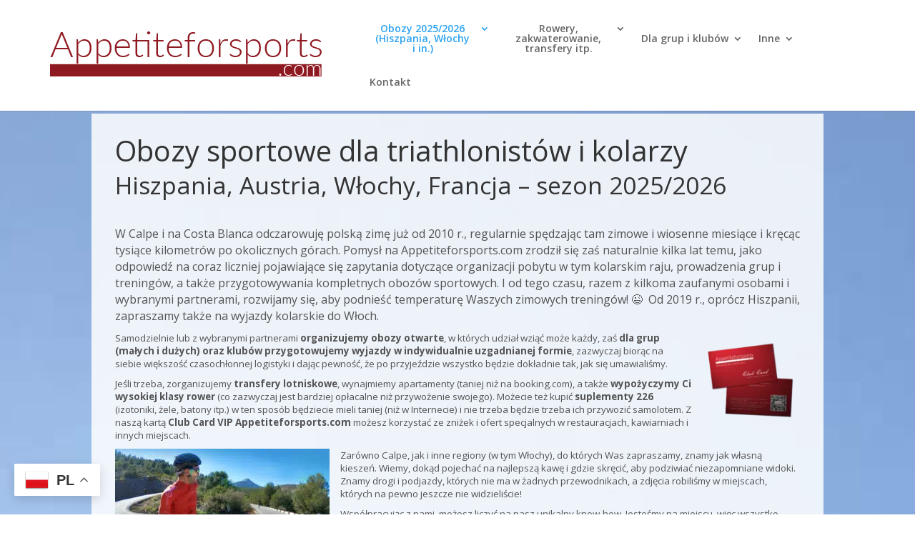

--- FILE ---
content_type: text/html; charset=UTF-8
request_url: https://appetiteforsports.com/obozy-sportowe-dla-triathlonistow-i-kolarzy-hiszpania-i-wlochy/
body_size: 40462
content:
<!DOCTYPE html><html dir="ltr" lang="pl-PL" prefix="og: https://ogp.me/ns#"><head><meta charset="UTF-8"/><meta http-equiv="X-UA-Compatible" content="IE=edge"><link rel="pingback" href="https://appetiteforsports.com/xmlrpc.php"/>  <meta name="facebook-domain-verification" content="v49c4bb4mdqu2qezl3lp63tr5qs8cz"/>   <noscript><img height="1" width="1" style="display:none" src="https://www.facebook.com/tr?id=2635612383414304&ev=PageView&noscript=1"/></noscript><title>Obozy sportowe dla triathlonistów i kolarzy – Hiszpania i Włochy | Appetiteforsports.com</title><meta name="description" content="Obozy treningowe dla triathlonistów i kolarzy, jakie organizujemy w sezonie jesienno-zimowym w Calpe, ale nie tylko! Szczegóły, ceny, rezerwacje..."/><meta name="robots" content="max-image-preview:large"/><link rel="canonical" href="https://appetiteforsports.com/obozy-sportowe-dla-triathlonistow-i-kolarzy-hiszpania-i-wlochy/"/><meta name="generator" content="All in One SEO (AIOSEO) 4.9.3"/><meta property="og:locale" content="pl_PL"/><meta property="og:site_name" content="Appetiteforsports.com"/><meta property="og:type" content="article"/><meta property="og:title" content="Obozy sportowe dla triathlonistów i kolarzy – Hiszpania i Włochy | Appetiteforsports.com"/><meta property="og:description" content="Obozy treningowe dla triathlonistów i kolarzy, jakie organizujemy w sezonie jesienno-zimowym w Calpe, ale nie tylko! Szczegóły, ceny, rezerwacje..."/><meta property="og:url" content="https://appetiteforsports.com/obozy-sportowe-dla-triathlonistow-i-kolarzy-hiszpania-i-wlochy/"/><meta property="og:image" content="https://appetiteforsports.com/wp-content/uploads/2016/10/logo_appetiteforsports_sqr.png"/><meta property="og:image:secure_url" content="https://appetiteforsports.com/wp-content/uploads/2016/10/logo_appetiteforsports_sqr.png"/><meta property="og:image:width" content="267"/><meta property="og:image:height" content="267"/><meta property="article:published_time" content="2021-04-22T11:06:26+00:00"/><meta property="article:modified_time" content="2025-12-14T10:21:29+00:00"/><meta name="twitter:card" content="summary"/><meta name="twitter:title" content="Obozy sportowe dla triathlonistów i kolarzy – Hiszpania i Włochy | Appetiteforsports.com"/><meta name="twitter:description" content="Obozy treningowe dla triathlonistów i kolarzy, jakie organizujemy w sezonie jesienno-zimowym w Calpe, ale nie tylko! Szczegóły, ceny, rezerwacje..."/><meta name="twitter:image" content="https://appetiteforsports.com/wp-content/uploads/2016/10/logo_appetiteforsports_sqr.png"/> <script type="application/ld+json" class="aioseo-schema">{"@context":"https:\/\/schema.org","@graph":[{"@type":"BreadcrumbList","@id":"https:\/\/appetiteforsports.com\/obozy-sportowe-dla-triathlonistow-i-kolarzy-hiszpania-i-wlochy\/#breadcrumblist","itemListElement":[{"@type":"ListItem","@id":"https:\/\/appetiteforsports.com#listItem","position":1,"name":"Home","item":"https:\/\/appetiteforsports.com","nextItem":{"@type":"ListItem","@id":"https:\/\/appetiteforsports.com\/obozy-sportowe-dla-triathlonistow-i-kolarzy-hiszpania-i-wlochy\/#listItem","name":"Obozy sportowe dla triathlonist\u00f3w i kolarzy &#8211; Hiszpania i W\u0142ochy"}},{"@type":"ListItem","@id":"https:\/\/appetiteforsports.com\/obozy-sportowe-dla-triathlonistow-i-kolarzy-hiszpania-i-wlochy\/#listItem","position":2,"name":"Obozy sportowe dla triathlonist\u00f3w i kolarzy &#8211; Hiszpania i W\u0142ochy","previousItem":{"@type":"ListItem","@id":"https:\/\/appetiteforsports.com#listItem","name":"Home"}}]},{"@type":"Organization","@id":"https:\/\/appetiteforsports.com\/#organization","name":"Appetiteforsports.com","description":"Calpe, Hiszpania. Wynajem rower\u00f3w, zakwaterowanie, obozy sportowe.","url":"https:\/\/appetiteforsports.com\/"},{"@type":"WebPage","@id":"https:\/\/appetiteforsports.com\/obozy-sportowe-dla-triathlonistow-i-kolarzy-hiszpania-i-wlochy\/#webpage","url":"https:\/\/appetiteforsports.com\/obozy-sportowe-dla-triathlonistow-i-kolarzy-hiszpania-i-wlochy\/","name":"Obozy sportowe dla triathlonist\u00f3w i kolarzy \u2013 Hiszpania i W\u0142ochy | Appetiteforsports.com","description":"Obozy treningowe dla triathlonist\u00f3w i kolarzy, jakie organizujemy w sezonie jesienno-zimowym w Calpe, ale nie tylko! Szczeg\u00f3\u0142y, ceny, rezerwacje...","inLanguage":"pl-PL","isPartOf":{"@id":"https:\/\/appetiteforsports.com\/#website"},"breadcrumb":{"@id":"https:\/\/appetiteforsports.com\/obozy-sportowe-dla-triathlonistow-i-kolarzy-hiszpania-i-wlochy\/#breadcrumblist"},"image":{"@type":"ImageObject","url":"https:\/\/appetiteforsports.com\/wp-content\/uploads\/2016\/10\/logo_appetiteforsports_sqr.png","@id":"https:\/\/appetiteforsports.com\/obozy-sportowe-dla-triathlonistow-i-kolarzy-hiszpania-i-wlochy\/#mainImage","width":267,"height":267,"caption":"appetiteforsports.com"},"primaryImageOfPage":{"@id":"https:\/\/appetiteforsports.com\/obozy-sportowe-dla-triathlonistow-i-kolarzy-hiszpania-i-wlochy\/#mainImage"},"datePublished":"2021-04-22T11:06:26+00:00","dateModified":"2025-12-14T10:21:29+00:00"},{"@type":"WebSite","@id":"https:\/\/appetiteforsports.com\/#website","url":"https:\/\/appetiteforsports.com\/","name":"Appetiteforsports.com","description":"Calpe, Hiszpania. Wynajem rower\u00f3w, zakwaterowanie, obozy sportowe.","inLanguage":"pl-PL","publisher":{"@id":"https:\/\/appetiteforsports.com\/#organization"}}]}</script> <link rel='dns-prefetch' href='//fonts.googleapis.com'/><link rel="alternate" type="application/rss+xml" title="Appetiteforsports.com &raquo; Kanał z wpisami" href="https://appetiteforsports.com/feed/"/><link rel="alternate" type="application/rss+xml" title="Appetiteforsports.com &raquo; Kanał z komentarzami" href="https://appetiteforsports.com/comments/feed/"/><link rel="alternate" type="application/rss+xml" title="Appetiteforsports.com &raquo; Obozy sportowe dla triathlonistów i kolarzy &#8211; Hiszpania i Włochy Kanał z komentarzami" href="https://appetiteforsports.com/obozy-sportowe-dla-triathlonistow-i-kolarzy-hiszpania-i-wlochy/feed/"/><link rel="alternate" title="oEmbed (JSON)" type="application/json+oembed" href="https://appetiteforsports.com/wp-json/oembed/1.0/embed?url=https%3A%2F%2Fappetiteforsports.com%2Fobozy-sportowe-dla-triathlonistow-i-kolarzy-hiszpania-i-wlochy%2F"/><link rel="alternate" title="oEmbed (XML)" type="text/xml+oembed" href="https://appetiteforsports.com/wp-json/oembed/1.0/embed?url=https%3A%2F%2Fappetiteforsports.com%2Fobozy-sportowe-dla-triathlonistow-i-kolarzy-hiszpania-i-wlochy%2F&#038;format=xml"/><meta content="Divi Child v.1.0.0" name="generator"/>
<link rel="stylesheet" type="text/css" href="//appetiteforsports.com/wp-content/cache/wpfc-minified/jxhgjnaw/41alu.css" media="all"/><style id='divi-style-parent-inline-inline-css'>a,abbr,acronym,address,applet,b,big,blockquote,body,center,cite,code,dd,del,dfn,div,dl,dt,em,fieldset,font,form,h1,h2,h3,h4,h5,h6,html,i,iframe,img,ins,kbd,label,legend,li,object,ol,p,pre,q,s,samp,small,span,strike,strong,sub,sup,tt,u,ul,var{margin:0;padding:0;border:0;outline:0;font-size:100%;-ms-text-size-adjust:100%;-webkit-text-size-adjust:100%;vertical-align:baseline;background:transparent}body{line-height:1}ol,ul{list-style:none}blockquote,q{quotes:none}blockquote:after,blockquote:before,q:after,q:before{content:"";content:none}blockquote{margin:20px 0 30px;border-left:5px solid;padding-left:20px}:focus{outline:0}del{text-decoration:line-through}pre{overflow:auto;padding:10px}figure{margin:0}table{border-collapse:collapse;border-spacing:0}article,aside,footer,header,hgroup,nav,section{display:block}body{font-family:Open Sans,Arial,sans-serif;font-size:14px;color:#666;background-color:#fff;line-height:1.7em;font-weight:500;-webkit-font-smoothing:antialiased;-moz-osx-font-smoothing:grayscale}body.page-template-page-template-blank-php #page-container{padding-top:0!important}body.et_cover_background{background-size:cover!important;background-position:top!important;background-repeat:no-repeat!important;background-attachment:fixed}a{color:#2ea3f2}a,a:hover{text-decoration:none}p{padding-bottom:1em}p:not(.has-background):last-of-type{padding-bottom:0}p.et_normal_padding{padding-bottom:1em}strong{font-weight:700}cite,em,i{font-style:italic}code,pre{font-family:Courier New,monospace;margin-bottom:10px}ins{text-decoration:none}sub,sup{height:0;line-height:1;position:relative;vertical-align:baseline}sup{bottom:.8em}sub{top:.3em}dl{margin:0 0 1.5em}dl dt{font-weight:700}dd{margin-left:1.5em}blockquote p{padding-bottom:0}embed,iframe,object,video{max-width:100%}h1,h2,h3,h4,h5,h6{color:#333;padding-bottom:10px;line-height:1em;font-weight:500}h1 a,h2 a,h3 a,h4 a,h5 a,h6 a{color:inherit}h1{font-size:30px}h2{font-size:26px}h3{font-size:22px}h4{font-size:18px}h5{font-size:16px}h6{font-size:14px}input{-webkit-appearance:none}input[type=checkbox]{-webkit-appearance:checkbox}input[type=radio]{-webkit-appearance:radio}input.text,input.title,input[type=email],input[type=password],input[type=tel],input[type=text],select,textarea{background-color:#fff;border:1px solid #bbb;padding:2px;color:#4e4e4e}input.text:focus,input.title:focus,input[type=text]:focus,select:focus,textarea:focus{border-color:#2d3940;color:#3e3e3e}input.text,input.title,input[type=text],select,textarea{margin:0}textarea{padding:4px}button,input,select,textarea{font-family:inherit}img{max-width:100%;height:auto}.clear{clear:both}br.clear{margin:0;padding:0}.pagination{clear:both}#et_search_icon:hover,.et-social-icon a:hover,.et_password_protected_form .et_submit_button,.form-submit .et_pb_buttontton.alt.disabled,.nav-single a,.posted_in a{color:#2ea3f2}.et-search-form,blockquote{border-color:#2ea3f2}#main-content{background-color:#fff}.container{width:80%;max-width:1080px;margin:auto;position:relative}body:not(.et-tb) #main-content .container,body:not(.et-tb-has-header) #main-content .container{padding-top:58px}.et_full_width_page #main-content .container:before{display:none}.main_title{margin-bottom:20px}.et_password_protected_form .et_submit_button:hover,.form-submit .et_pb_button:hover{background:rgba(0,0,0,.05)}.et_button_icon_visible .et_pb_button{padding-right:2em;padding-left:.7em}.et_button_icon_visible .et_pb_button:after{opacity:1;margin-left:0}.et_button_left .et_pb_button:hover:after{left:.15em}.et_button_left .et_pb_button:after{margin-left:0;left:1em}.et_button_icon_visible.et_button_left .et_pb_button,.et_button_left .et_pb_button:hover,.et_button_left .et_pb_module .et_pb_button:hover{padding-left:2em;padding-right:.7em}.et_button_icon_visible.et_button_left .et_pb_button:after,.et_button_left .et_pb_button:hover:after{left:.15em}.et_password_protected_form .et_submit_button:hover,.form-submit .et_pb_button:hover{padding:.3em 1em}.et_button_no_icon .et_pb_button:after{display:none}.et_button_no_icon.et_button_icon_visible.et_button_left .et_pb_button,.et_button_no_icon.et_button_left .et_pb_button:hover,.et_button_no_icon .et_pb_button,.et_button_no_icon .et_pb_button:hover{padding:.3em 1em!important}.et_button_custom_icon .et_pb_button:after{line-height:1.7em}.et_button_custom_icon.et_button_icon_visible .et_pb_button:after,.et_button_custom_icon .et_pb_button:hover:after{margin-left:.3em}#left-area .post_format-post-format-gallery .wp-block-gallery:first-of-type{padding:0;margin-bottom:-16px}.entry-content table:not(.variations){border:1px solid #eee;margin:0 0 15px;text-align:left;width:100%}.entry-content thead th,.entry-content tr th{color:#555;font-weight:700;padding:9px 24px}.entry-content tr td{border-top:1px solid #eee;padding:6px 24px}#left-area ul,.entry-content ul,.et-l--body ul,.et-l--footer ul,.et-l--header ul{list-style-type:disc;padding:0 0 23px 1em;line-height:26px}#left-area ol,.entry-content ol,.et-l--body ol,.et-l--footer ol,.et-l--header ol{list-style-type:decimal;list-style-position:inside;padding:0 0 23px;line-height:26px}#left-area ul li ul,.entry-content ul li ol{padding:2px 0 2px 20px}#left-area ol li ul,.entry-content ol li ol,.et-l--body ol li ol,.et-l--footer ol li ol,.et-l--header ol li ol{padding:2px 0 2px 35px}#left-area ul.wp-block-gallery{display:-webkit-box;display:-ms-flexbox;display:flex;-ms-flex-wrap:wrap;flex-wrap:wrap;list-style-type:none;padding:0}#left-area ul.products{padding:0!important;line-height:1.7!important;list-style:none!important}.gallery-item a{display:block}.gallery-caption,.gallery-item a{width:90%}#wpadminbar{z-index:100001}#left-area .post-meta{font-size:14px;padding-bottom:15px}#left-area .post-meta a{text-decoration:none;color:#666}#left-area .et_featured_image{padding-bottom:7px}.single .post{padding-bottom:25px}body.single .et_audio_content{margin-bottom:-6px}.nav-single a{text-decoration:none;color:#2ea3f2;font-size:14px;font-weight:400}.nav-previous{float:left}.nav-next{float:right}.et_password_protected_form p input{background-color:#eee;border:none!important;width:100%!important;border-radius:0!important;font-size:14px;color:#999!important;padding:16px!important;-webkit-box-sizing:border-box;box-sizing:border-box}.et_password_protected_form label{display:none}.et_password_protected_form .et_submit_button{font-family:inherit;display:block;float:right;margin:8px auto 0;cursor:pointer}.post-password-required p.nocomments.container{max-width:100%}.post-password-required p.nocomments.container:before{display:none}.aligncenter,div.post .new-post .aligncenter{display:block;margin-left:auto;margin-right:auto}.wp-caption{border:1px solid #ddd;text-align:center;background-color:#f3f3f3;margin-bottom:10px;max-width:96%;padding:8px}.wp-caption.alignleft{margin:0 30px 20px 0}.wp-caption.alignright{margin:0 0 20px 30px}.wp-caption img{margin:0;padding:0;border:0}.wp-caption p.wp-caption-text{font-size:12px;padding:0 4px 5px;margin:0}.alignright{float:right}.alignleft{float:left}img.alignleft{display:inline;float:left;margin-right:15px}img.alignright{display:inline;float:right;margin-left:15px}.page.et_pb_pagebuilder_layout #main-content{background-color:transparent}body #main-content .et_builder_inner_content>h1,body #main-content .et_builder_inner_content>h2,body #main-content .et_builder_inner_content>h3,body #main-content .et_builder_inner_content>h4,body #main-content .et_builder_inner_content>h5,body #main-content .et_builder_inner_content>h6{line-height:1.4em}body #main-content .et_builder_inner_content>p{line-height:1.7em}.wp-block-pullquote{margin:20px 0 30px}.wp-block-pullquote.has-background blockquote{border-left:none}.wp-block-group.has-background{padding:1.5em 1.5em .5em}@media(min-width:981px){#left-area{width:79.125%;padding-bottom:23px}#main-content .container:before{content:"";position:absolute;top:0;height:100%;width:1px;background-color:#e2e2e2}.et_full_width_page #left-area,.et_no_sidebar #left-area{float:none;width:100%!important}.et_full_width_page #left-area{padding-bottom:0}.et_no_sidebar #main-content .container:before{display:none}}@media(max-width:980px){#page-container{padding-top:80px}.et-tb #page-container,.et-tb-has-header #page-container{padding-top:0!important}#left-area,#sidebar{width:100%!important}#main-content .container:before{display:none!important}.et_full_width_page .et_gallery_item:nth-child(4n+1){clear:none}}@media print{#page-container{padding-top:0!important}}#wp-admin-bar-et-use-visual-builder a:before{font-family:ETmodules!important;content:"\e625";font-size:30px!important;width:28px;margin-top:-3px;color:#974df3!important}#wp-admin-bar-et-use-visual-builder:hover a:before{color:#fff!important}#wp-admin-bar-et-use-visual-builder:hover a,#wp-admin-bar-et-use-visual-builder a:hover{transition:background-color .5s ease;-webkit-transition:background-color .5s ease;-moz-transition:background-color .5s ease;background-color:#7e3bd0!important;color:#fff!important}* html .clearfix,:first-child+html .clearfix{zoom:1}.iphone .et_pb_section_video_bg video::-webkit-media-controls-start-playback-button{display:none!important;-webkit-appearance:none}.et_mobile_device .et_pb_section_parallax .et_pb_parallax_css{background-attachment:scroll}.et-social-facebook a.icon:before{content:"\e093"}.et-social-twitter a.icon:before{content:"\e094"}.et-social-google-plus a.icon:before{content:"\e096"}.et-social-instagram a.icon:before{content:"\e09a"}.et-social-rss a.icon:before{content:"\e09e"}.ai1ec-single-event:after{content:" ";display:table;clear:both}.evcal_event_details .evcal_evdata_cell .eventon_details_shading_bot.eventon_details_shading_bot{z-index:3}.wp-block-divi-layout{margin-bottom:1em}*{-webkit-box-sizing:border-box;box-sizing:border-box}#et-info-email:before,#et-info-phone:before,#et_search_icon:before,.comment-reply-link:after,.et-cart-info span:before,.et-pb-arrow-next:before,.et-pb-arrow-prev:before,.et-social-icon a:before,.et_audio_container .mejs-playpause-button button:before,.et_audio_container .mejs-volume-button button:before,.et_overlay:before,.et_password_protected_form .et_submit_button:after,.et_pb_button:after,.et_pb_contact_reset:after,.et_pb_contact_submit:after,.et_pb_font_icon:before,.et_pb_newsletter_button:after,.et_pb_pricing_table_button:after,.et_pb_promo_button:after,.et_pb_testimonial:before,.et_pb_toggle_title:before,.form-submit .et_pb_button:after,.mobile_menu_bar:before,a.et_pb_more_button:after{font-family:ETmodules!important;speak:none;font-style:normal;font-weight:400;-webkit-font-feature-settings:normal;font-feature-settings:normal;font-variant:normal;text-transform:none;line-height:1;-webkit-font-smoothing:antialiased;-moz-osx-font-smoothing:grayscale;text-shadow:0 0;direction:ltr}.et-pb-icon,.et_pb_custom_button_icon.et_pb_button:after,.et_pb_login .et_pb_custom_button_icon.et_pb_button:after,.et_pb_woo_custom_button_icon .button.et_pb_custom_button_icon.et_pb_button:after,.et_pb_woo_custom_button_icon .button.et_pb_custom_button_icon.et_pb_button:hover:after{content:attr(data-icon)}.et-pb-icon{font-family:ETmodules;speak:none;font-weight:400;-webkit-font-feature-settings:normal;font-feature-settings:normal;font-variant:normal;text-transform:none;line-height:1;-webkit-font-smoothing:antialiased;font-size:96px;font-style:normal;display:inline-block;-webkit-box-sizing:border-box;box-sizing:border-box;direction:ltr}#et-ajax-saving{display:none;-webkit-transition:background .3s,-webkit-box-shadow .3s;transition:background .3s,-webkit-box-shadow .3s;transition:background .3s,box-shadow .3s;transition:background .3s,box-shadow .3s,-webkit-box-shadow .3s;-webkit-box-shadow:rgba(0,139,219,.247059) 0 0 60px;box-shadow:0 0 60px rgba(0,139,219,.247059);position:fixed;top:50%;left:50%;width:50px;height:50px;background:#fff;border-radius:50px;margin:-25px 0 0 -25px;z-index:999999;text-align:center}#et-ajax-saving img{margin:9px}.et-safe-mode-indicator,.et-safe-mode-indicator:focus,.et-safe-mode-indicator:hover{-webkit-box-shadow:0 5px 10px rgba(41,196,169,.15);box-shadow:0 5px 10px rgba(41,196,169,.15);background:#29c4a9;color:#fff;font-size:14px;font-weight:600;padding:12px;line-height:16px;border-radius:3px;position:fixed;bottom:30px;right:30px;z-index:999999;text-decoration:none;font-family:Open Sans,sans-serif;-webkit-font-smoothing:antialiased;-moz-osx-font-smoothing:grayscale}.et_pb_button{font-size:20px;font-weight:500;padding:.3em 1em;line-height:1.7em!important;background-color:transparent;background-size:cover;background-position:50%;background-repeat:no-repeat;border:2px solid;border-radius:3px;-webkit-transition-duration:.2s;transition-duration:.2s;-webkit-transition-property:all!important;transition-property:all!important}.et_pb_button,.et_pb_button_inner{position:relative}.et_pb_button:hover,.et_pb_module .et_pb_button:hover{border:2px solid transparent;padding:.3em 2em .3em .7em}.et_pb_button:hover{background-color:hsla(0,0%,100%,.2)}.et_pb_bg_layout_light.et_pb_button:hover,.et_pb_bg_layout_light .et_pb_button:hover{background-color:rgba(0,0,0,.05)}.et_pb_button:after,.et_pb_button:before{font-size:32px;line-height:1em;content:"\35";opacity:0;position:absolute;margin-left:-1em;-webkit-transition:all .2s;transition:all .2s;text-transform:none;-webkit-font-feature-settings:"kern" off;font-feature-settings:"kern" off;font-variant:none;font-style:normal;font-weight:400;text-shadow:none}.et_pb_button.et_hover_enabled:hover:after,.et_pb_button.et_pb_hovered:hover:after{-webkit-transition:none!important;transition:none!important}.et_pb_button:before{display:none}.et_pb_button:hover:after{opacity:1;margin-left:0}.et_pb_column_1_3 h1,.et_pb_column_1_4 h1,.et_pb_column_1_5 h1,.et_pb_column_1_6 h1,.et_pb_column_2_5 h1{font-size:26px}.et_pb_column_1_3 h2,.et_pb_column_1_4 h2,.et_pb_column_1_5 h2,.et_pb_column_1_6 h2,.et_pb_column_2_5 h2{font-size:23px}.et_pb_column_1_3 h3,.et_pb_column_1_4 h3,.et_pb_column_1_5 h3,.et_pb_column_1_6 h3,.et_pb_column_2_5 h3{font-size:20px}.et_pb_column_1_3 h4,.et_pb_column_1_4 h4,.et_pb_column_1_5 h4,.et_pb_column_1_6 h4,.et_pb_column_2_5 h4{font-size:18px}.et_pb_column_1_3 h5,.et_pb_column_1_4 h5,.et_pb_column_1_5 h5,.et_pb_column_1_6 h5,.et_pb_column_2_5 h5{font-size:16px}.et_pb_column_1_3 h6,.et_pb_column_1_4 h6,.et_pb_column_1_5 h6,.et_pb_column_1_6 h6,.et_pb_column_2_5 h6{font-size:15px}.et_pb_bg_layout_dark,.et_pb_bg_layout_dark h1,.et_pb_bg_layout_dark h2,.et_pb_bg_layout_dark h3,.et_pb_bg_layout_dark h4,.et_pb_bg_layout_dark h5,.et_pb_bg_layout_dark h6{color:#fff!important}.et_pb_module.et_pb_text_align_left{text-align:left}.et_pb_module.et_pb_text_align_center{text-align:center}.et_pb_module.et_pb_text_align_right{text-align:right}.et_pb_module.et_pb_text_align_justified{text-align:justify}.clearfix:after{visibility:hidden;display:block;font-size:0;content:" ";clear:both;height:0}.et_pb_bg_layout_light .et_pb_more_button{color:#2ea3f2}.et_builder_inner_content{position:relative;z-index:1}header .et_builder_inner_content{z-index:2}.et_pb_css_mix_blend_mode_passthrough{mix-blend-mode:unset!important}.et_pb_image_container{margin:-20px -20px 29px}.et_pb_module_inner{position:relative}.et_hover_enabled_preview{z-index:2}.et_hover_enabled:hover{position:relative;z-index:2}.et_pb_all_tabs,.et_pb_module,.et_pb_posts_nav a,.et_pb_tab,.et_pb_with_background{position:relative;background-size:cover;background-position:50%;background-repeat:no-repeat}.et_pb_background_mask,.et_pb_background_pattern{bottom:0;left:0;position:absolute;right:0;top:0}.et_pb_background_mask{background-size:calc(100% + 2px) calc(100% + 2px);background-repeat:no-repeat;background-position:50%;overflow:hidden}.et_pb_background_pattern{background-position:0 0;background-repeat:repeat}.et_pb_with_border{position:relative;border:0 solid #333}.post-password-required .et_pb_row{padding:0;width:100%}.post-password-required .et_password_protected_form{min-height:0}body.et_pb_pagebuilder_layout.et_pb_show_title .post-password-required .et_password_protected_form h1,body:not(.et_pb_pagebuilder_layout) .post-password-required .et_password_protected_form h1{display:none}.et_pb_no_bg{padding:0!important}.et_overlay.et_pb_inline_icon:before,.et_pb_inline_icon:before{content:attr(data-icon)}.et_pb_more_button{color:inherit;text-shadow:none;text-decoration:none;display:inline-block;margin-top:20px}.et_parallax_bg_wrap{overflow:hidden;position:absolute;top:0;right:0;bottom:0;left:0}.et_parallax_bg{background-repeat:no-repeat;background-position:top;background-size:cover;position:absolute;bottom:0;left:0;width:100%;height:100%;display:block}.et_parallax_bg.et_parallax_bg__hover,.et_parallax_bg.et_parallax_bg_phone,.et_parallax_bg.et_parallax_bg_tablet,.et_parallax_gradient.et_parallax_gradient__hover,.et_parallax_gradient.et_parallax_gradient_phone,.et_parallax_gradient.et_parallax_gradient_tablet,.et_pb_section_parallax_hover:hover .et_parallax_bg:not(.et_parallax_bg__hover),.et_pb_section_parallax_hover:hover .et_parallax_gradient:not(.et_parallax_gradient__hover){display:none}.et_pb_section_parallax_hover:hover .et_parallax_bg.et_parallax_bg__hover,.et_pb_section_parallax_hover:hover .et_parallax_gradient.et_parallax_gradient__hover{display:block}.et_parallax_gradient{bottom:0;display:block;left:0;position:absolute;right:0;top:0}.et_pb_module.et_pb_section_parallax,.et_pb_posts_nav a.et_pb_section_parallax,.et_pb_tab.et_pb_section_parallax{position:relative}.et_pb_section_parallax .et_pb_parallax_css,.et_pb_slides .et_parallax_bg.et_pb_parallax_css{background-attachment:fixed}body.et-bfb .et_pb_section_parallax .et_pb_parallax_css,body.et-bfb .et_pb_slides .et_parallax_bg.et_pb_parallax_css{background-attachment:scroll;bottom:auto}.et_pb_section_parallax.et_pb_column .et_pb_module,.et_pb_section_parallax.et_pb_row .et_pb_column,.et_pb_section_parallax.et_pb_row .et_pb_module{z-index:9;position:relative}.et_pb_more_button:hover:after{opacity:1;margin-left:0}.et_pb_preload .et_pb_section_video_bg,.et_pb_preload>div{visibility:hidden}.et_pb_preload,.et_pb_section.et_pb_section_video.et_pb_preload{position:relative;background:#464646!important}.et_pb_preload:before{content:"";position:absolute;top:50%;left:50%;background:url(https://appetiteforsports.com/wp-content/themes/Divi/includes/builder/styles/images/preloader.gif) no-repeat;border-radius:32px;width:32px;height:32px;margin:-16px 0 0 -16px}.box-shadow-overlay{position:absolute;top:0;left:0;width:100%;height:100%;z-index:10;pointer-events:none}.et_pb_section>.box-shadow-overlay~.et_pb_row{z-index:11}body.safari .section_has_divider{will-change:transform}.et_pb_row>.box-shadow-overlay{z-index:8}.has-box-shadow-overlay{position:relative}.et_clickable{cursor:pointer}.screen-reader-text{border:0;clip:rect(1px,1px,1px,1px);-webkit-clip-path:inset(50%);clip-path:inset(50%);height:1px;margin:-1px;overflow:hidden;padding:0;position:absolute!important;width:1px;word-wrap:normal!important}.et_multi_view_hidden,.et_multi_view_hidden_image{display:none!important}@keyframes multi-view-image-fade{0%{opacity:0}10%{opacity:.1}20%{opacity:.2}30%{opacity:.3}40%{opacity:.4}50%{opacity:.5}60%{opacity:.6}70%{opacity:.7}80%{opacity:.8}90%{opacity:.9}to{opacity:1}}.et_multi_view_image__loading{visibility:hidden}.et_multi_view_image__loaded{-webkit-animation:multi-view-image-fade .5s;animation:multi-view-image-fade .5s}#et-pb-motion-effects-offset-tracker{visibility:hidden!important;opacity:0;position:absolute;top:0;left:0}.et-pb-before-scroll-animation{opacity:0}header.et-l.et-l--header:after{clear:both;display:block;content:""}.et_pb_module{-webkit-animation-timing-function:linear;animation-timing-function:linear;-webkit-animation-duration:.2s;animation-duration:.2s}@-webkit-keyframes fadeBottom{0%{opacity:0;-webkit-transform:translateY(10%);transform:translateY(10%)}to{opacity:1;-webkit-transform:translateY(0);transform:translateY(0)}}@keyframes fadeBottom{0%{opacity:0;-webkit-transform:translateY(10%);transform:translateY(10%)}to{opacity:1;-webkit-transform:translateY(0);transform:translateY(0)}}@-webkit-keyframes fadeLeft{0%{opacity:0;-webkit-transform:translateX(-10%);transform:translateX(-10%)}to{opacity:1;-webkit-transform:translateX(0);transform:translateX(0)}}@keyframes fadeLeft{0%{opacity:0;-webkit-transform:translateX(-10%);transform:translateX(-10%)}to{opacity:1;-webkit-transform:translateX(0);transform:translateX(0)}}@-webkit-keyframes fadeRight{0%{opacity:0;-webkit-transform:translateX(10%);transform:translateX(10%)}to{opacity:1;-webkit-transform:translateX(0);transform:translateX(0)}}@keyframes fadeRight{0%{opacity:0;-webkit-transform:translateX(10%);transform:translateX(10%)}to{opacity:1;-webkit-transform:translateX(0);transform:translateX(0)}}@-webkit-keyframes fadeTop{0%{opacity:0;-webkit-transform:translateY(-10%);transform:translateY(-10%)}to{opacity:1;-webkit-transform:translateX(0);transform:translateX(0)}}@keyframes fadeTop{0%{opacity:0;-webkit-transform:translateY(-10%);transform:translateY(-10%)}to{opacity:1;-webkit-transform:translateX(0);transform:translateX(0)}}@-webkit-keyframes fadeIn{0%{opacity:0}to{opacity:1}}@keyframes fadeIn{0%{opacity:0}to{opacity:1}}.et-waypoint:not(.et_pb_counters){opacity:0}@media(min-width:981px){.et_pb_section.et_section_specialty div.et_pb_row .et_pb_column .et_pb_column .et_pb_module.et-last-child,.et_pb_section.et_section_specialty div.et_pb_row .et_pb_column .et_pb_column .et_pb_module:last-child,.et_pb_section.et_section_specialty div.et_pb_row .et_pb_column .et_pb_row_inner .et_pb_column .et_pb_module.et-last-child,.et_pb_section.et_section_specialty div.et_pb_row .et_pb_column .et_pb_row_inner .et_pb_column .et_pb_module:last-child,.et_pb_section div.et_pb_row .et_pb_column .et_pb_module.et-last-child,.et_pb_section div.et_pb_row .et_pb_column .et_pb_module:last-child{margin-bottom:0}}@media(max-width:980px){.et_overlay.et_pb_inline_icon_tablet:before,.et_pb_inline_icon_tablet:before{content:attr(data-icon-tablet)}.et_parallax_bg.et_parallax_bg_tablet_exist,.et_parallax_gradient.et_parallax_gradient_tablet_exist{display:none}.et_parallax_bg.et_parallax_bg_tablet,.et_parallax_gradient.et_parallax_gradient_tablet{display:block}.et_pb_column .et_pb_module{margin-bottom:30px}.et_pb_row .et_pb_column .et_pb_module.et-last-child,.et_pb_row .et_pb_column .et_pb_module:last-child,.et_section_specialty .et_pb_row .et_pb_column .et_pb_module.et-last-child,.et_section_specialty .et_pb_row .et_pb_column .et_pb_module:last-child{margin-bottom:0}.et_pb_more_button{display:inline-block!important}.et_pb_bg_layout_light_tablet.et_pb_button,.et_pb_bg_layout_light_tablet.et_pb_module.et_pb_button,.et_pb_bg_layout_light_tablet .et_pb_more_button{color:#2ea3f2}.et_pb_bg_layout_light_tablet .et_pb_forgot_password a{color:#666}.et_pb_bg_layout_light_tablet h1,.et_pb_bg_layout_light_tablet h2,.et_pb_bg_layout_light_tablet h3,.et_pb_bg_layout_light_tablet h4,.et_pb_bg_layout_light_tablet h5,.et_pb_bg_layout_light_tablet h6{color:#333!important}.et_pb_module .et_pb_bg_layout_light_tablet.et_pb_button{color:#2ea3f2!important}.et_pb_bg_layout_light_tablet{color:#666!important}.et_pb_bg_layout_dark_tablet,.et_pb_bg_layout_dark_tablet h1,.et_pb_bg_layout_dark_tablet h2,.et_pb_bg_layout_dark_tablet h3,.et_pb_bg_layout_dark_tablet h4,.et_pb_bg_layout_dark_tablet h5,.et_pb_bg_layout_dark_tablet h6{color:#fff!important}.et_pb_bg_layout_dark_tablet.et_pb_button,.et_pb_bg_layout_dark_tablet.et_pb_module.et_pb_button,.et_pb_bg_layout_dark_tablet .et_pb_more_button{color:inherit}.et_pb_bg_layout_dark_tablet .et_pb_forgot_password a{color:#fff}.et_pb_module.et_pb_text_align_left-tablet{text-align:left}.et_pb_module.et_pb_text_align_center-tablet{text-align:center}.et_pb_module.et_pb_text_align_right-tablet{text-align:right}.et_pb_module.et_pb_text_align_justified-tablet{text-align:justify}}@media(max-width:767px){.et_pb_more_button{display:inline-block!important}.et_overlay.et_pb_inline_icon_phone:before,.et_pb_inline_icon_phone:before{content:attr(data-icon-phone)}.et_parallax_bg.et_parallax_bg_phone_exist,.et_parallax_gradient.et_parallax_gradient_phone_exist{display:none}.et_parallax_bg.et_parallax_bg_phone,.et_parallax_gradient.et_parallax_gradient_phone{display:block}.et-hide-mobile{display:none!important}.et_pb_bg_layout_light_phone.et_pb_button,.et_pb_bg_layout_light_phone.et_pb_module.et_pb_button,.et_pb_bg_layout_light_phone .et_pb_more_button{color:#2ea3f2}.et_pb_bg_layout_light_phone .et_pb_forgot_password a{color:#666}.et_pb_bg_layout_light_phone h1,.et_pb_bg_layout_light_phone h2,.et_pb_bg_layout_light_phone h3,.et_pb_bg_layout_light_phone h4,.et_pb_bg_layout_light_phone h5,.et_pb_bg_layout_light_phone h6{color:#333!important}.et_pb_module .et_pb_bg_layout_light_phone.et_pb_button{color:#2ea3f2!important}.et_pb_bg_layout_light_phone{color:#666!important}.et_pb_bg_layout_dark_phone,.et_pb_bg_layout_dark_phone h1,.et_pb_bg_layout_dark_phone h2,.et_pb_bg_layout_dark_phone h3,.et_pb_bg_layout_dark_phone h4,.et_pb_bg_layout_dark_phone h5,.et_pb_bg_layout_dark_phone h6{color:#fff!important}.et_pb_bg_layout_dark_phone.et_pb_button,.et_pb_bg_layout_dark_phone.et_pb_module.et_pb_button,.et_pb_bg_layout_dark_phone .et_pb_more_button{color:inherit}.et_pb_module .et_pb_bg_layout_dark_phone.et_pb_button{color:#fff!important}.et_pb_bg_layout_dark_phone .et_pb_forgot_password a{color:#fff}.et_pb_module.et_pb_text_align_left-phone{text-align:left}.et_pb_module.et_pb_text_align_center-phone{text-align:center}.et_pb_module.et_pb_text_align_right-phone{text-align:right}.et_pb_module.et_pb_text_align_justified-phone{text-align:justify}}@media(max-width:479px){a.et_pb_more_button{display:block}}@media(min-width:768px) and (max-width:980px){[data-et-multi-view-load-tablet-hidden=true]:not(.et_multi_view_swapped){display:none!important}}@media(max-width:767px){[data-et-multi-view-load-phone-hidden=true]:not(.et_multi_view_swapped){display:none!important}}.et_pb_menu.et_pb_menu--style-inline_centered_logo .et_pb_menu__menu nav ul{-webkit-box-pack:center;-ms-flex-pack:center;justify-content:center}@-webkit-keyframes multi-view-image-fade{0%{-webkit-transform:scale(1);transform:scale(1);opacity:1}50%{-webkit-transform:scale(1.01);transform:scale(1.01);opacity:1}to{-webkit-transform:scale(1);transform:scale(1);opacity:1}}</style><style id='divi-dynamic-critical-inline-css'>@font-face{font-family:ETmodules;font-display:block;src:url(//appetiteforsports.com/wp-content/themes/Divi/core/admin/fonts/modules/all/modules.eot);src:url(//appetiteforsports.com/wp-content/themes/Divi/core/admin/fonts/modules/all/modules.eot?#iefix) format("embedded-opentype"),url(//appetiteforsports.com/wp-content/themes/Divi/core/admin/fonts/modules/all/modules.woff) format("woff"),url(//appetiteforsports.com/wp-content/themes/Divi/core/admin/fonts/modules/all/modules.ttf) format("truetype"),url(//appetiteforsports.com/wp-content/themes/Divi/core/admin/fonts/modules/all/modules.svg#ETmodules) format("svg");font-weight:400;font-style:normal}
@media(min-width:981px){.et_pb_gutters3 .et_pb_column,.et_pb_gutters3.et_pb_row .et_pb_column{margin-right:5.5%}.et_pb_gutters3 .et_pb_column_4_4,.et_pb_gutters3.et_pb_row .et_pb_column_4_4{width:100%}.et_pb_gutters3 .et_pb_column_4_4 .et_pb_module,.et_pb_gutters3.et_pb_row .et_pb_column_4_4 .et_pb_module{margin-bottom:2.75%}.et_pb_gutters3 .et_pb_column_3_4,.et_pb_gutters3.et_pb_row .et_pb_column_3_4{width:73.625%}.et_pb_gutters3 .et_pb_column_3_4 .et_pb_module,.et_pb_gutters3.et_pb_row .et_pb_column_3_4 .et_pb_module{margin-bottom:3.735%}.et_pb_gutters3 .et_pb_column_2_3,.et_pb_gutters3.et_pb_row .et_pb_column_2_3{width:64.833%}.et_pb_gutters3 .et_pb_column_2_3 .et_pb_module,.et_pb_gutters3.et_pb_row .et_pb_column_2_3 .et_pb_module{margin-bottom:4.242%}.et_pb_gutters3 .et_pb_column_3_5,.et_pb_gutters3.et_pb_row .et_pb_column_3_5{width:57.8%}.et_pb_gutters3 .et_pb_column_3_5 .et_pb_module,.et_pb_gutters3.et_pb_row .et_pb_column_3_5 .et_pb_module{margin-bottom:4.758%}.et_pb_gutters3 .et_pb_column_1_2,.et_pb_gutters3.et_pb_row .et_pb_column_1_2{width:47.25%}.et_pb_gutters3 .et_pb_column_1_2 .et_pb_module,.et_pb_gutters3.et_pb_row .et_pb_column_1_2 .et_pb_module{margin-bottom:5.82%}.et_pb_gutters3 .et_pb_column_2_5,.et_pb_gutters3.et_pb_row .et_pb_column_2_5{width:36.7%}.et_pb_gutters3 .et_pb_column_2_5 .et_pb_module,.et_pb_gutters3.et_pb_row .et_pb_column_2_5 .et_pb_module{margin-bottom:7.493%}.et_pb_gutters3 .et_pb_column_1_3,.et_pb_gutters3.et_pb_row .et_pb_column_1_3{width:29.6667%}.et_pb_gutters3 .et_pb_column_1_3 .et_pb_module,.et_pb_gutters3.et_pb_row .et_pb_column_1_3 .et_pb_module{margin-bottom:9.27%}.et_pb_gutters3 .et_pb_column_1_4,.et_pb_gutters3.et_pb_row .et_pb_column_1_4{width:20.875%}.et_pb_gutters3 .et_pb_column_1_4 .et_pb_module,.et_pb_gutters3.et_pb_row .et_pb_column_1_4 .et_pb_module{margin-bottom:13.174%}.et_pb_gutters3 .et_pb_column_1_5,.et_pb_gutters3.et_pb_row .et_pb_column_1_5{width:15.6%}.et_pb_gutters3 .et_pb_column_1_5 .et_pb_module,.et_pb_gutters3.et_pb_row .et_pb_column_1_5 .et_pb_module{margin-bottom:17.628%}.et_pb_gutters3 .et_pb_column_1_6,.et_pb_gutters3.et_pb_row .et_pb_column_1_6{width:12.0833%}.et_pb_gutters3 .et_pb_column_1_6 .et_pb_module,.et_pb_gutters3.et_pb_row .et_pb_column_1_6 .et_pb_module{margin-bottom:22.759%}.et_pb_gutters3 .et_full_width_page.woocommerce-page ul.products li.product{width:20.875%;margin-right:5.5%;margin-bottom:5.5%}.et_pb_gutters3.et_left_sidebar.woocommerce-page #main-content ul.products li.product,.et_pb_gutters3.et_right_sidebar.woocommerce-page #main-content ul.products li.product{width:28.353%;margin-right:7.47%}.et_pb_gutters3.et_left_sidebar.woocommerce-page #main-content ul.products.columns-1 li.product,.et_pb_gutters3.et_right_sidebar.woocommerce-page #main-content ul.products.columns-1 li.product{width:100%;margin-right:0}.et_pb_gutters3.et_left_sidebar.woocommerce-page #main-content ul.products.columns-2 li.product,.et_pb_gutters3.et_right_sidebar.woocommerce-page #main-content ul.products.columns-2 li.product{width:48%;margin-right:4%}.et_pb_gutters3.et_left_sidebar.woocommerce-page #main-content ul.products.columns-2 li:nth-child(2n+2),.et_pb_gutters3.et_right_sidebar.woocommerce-page #main-content ul.products.columns-2 li:nth-child(2n+2){margin-right:0}.et_pb_gutters3.et_left_sidebar.woocommerce-page #main-content ul.products.columns-2 li:nth-child(3n+1),.et_pb_gutters3.et_right_sidebar.woocommerce-page #main-content ul.products.columns-2 li:nth-child(3n+1){clear:none}}
@media(min-width:981px){.et_pb_gutter.et_pb_gutters1 #left-area{width:75%}.et_pb_gutter.et_pb_gutters1 #sidebar{width:25%}.et_pb_gutters1.et_right_sidebar #left-area{padding-right:0}.et_pb_gutters1.et_left_sidebar #left-area{padding-left:0}.et_pb_gutter.et_pb_gutters1.et_right_sidebar #main-content .container:before{right:25%!important}.et_pb_gutter.et_pb_gutters1.et_left_sidebar #main-content .container:before{left:25%!important}.et_pb_gutters1 .et_pb_column,.et_pb_gutters1.et_pb_row .et_pb_column{margin-right:0}.et_pb_gutters1 .et_pb_column_4_4,.et_pb_gutters1.et_pb_row .et_pb_column_4_4{width:100%}.et_pb_gutters1 .et_pb_column_4_4 .et_pb_module,.et_pb_gutters1.et_pb_row .et_pb_column_4_4 .et_pb_module{margin-bottom:0}.et_pb_gutters1 .et_pb_column_3_4,.et_pb_gutters1.et_pb_row .et_pb_column_3_4{width:75%}.et_pb_gutters1 .et_pb_column_3_4 .et_pb_module,.et_pb_gutters1.et_pb_row .et_pb_column_3_4 .et_pb_module{margin-bottom:0}.et_pb_gutters1 .et_pb_column_2_3,.et_pb_gutters1.et_pb_row .et_pb_column_2_3{width:66.667%}.et_pb_gutters1 .et_pb_column_2_3 .et_pb_module,.et_pb_gutters1.et_pb_row .et_pb_column_2_3 .et_pb_module{margin-bottom:0}.et_pb_gutters1 .et_pb_column_3_5,.et_pb_gutters1.et_pb_row .et_pb_column_3_5{width:60%}.et_pb_gutters1 .et_pb_column_3_5 .et_pb_module,.et_pb_gutters1.et_pb_row .et_pb_column_3_5 .et_pb_module{margin-bottom:0}.et_pb_gutters1 .et_pb_column_1_2,.et_pb_gutters1.et_pb_row .et_pb_column_1_2{width:50%}.et_pb_gutters1 .et_pb_column_1_2 .et_pb_module,.et_pb_gutters1.et_pb_row .et_pb_column_1_2 .et_pb_module{margin-bottom:0}.et_pb_gutters1 .et_pb_column_2_5,.et_pb_gutters1.et_pb_row .et_pb_column_2_5{width:40%}.et_pb_gutters1 .et_pb_column_2_5 .et_pb_module,.et_pb_gutters1.et_pb_row .et_pb_column_2_5 .et_pb_module{margin-bottom:0}.et_pb_gutters1 .et_pb_column_1_3,.et_pb_gutters1.et_pb_row .et_pb_column_1_3{width:33.3333%}.et_pb_gutters1 .et_pb_column_1_3 .et_pb_module,.et_pb_gutters1.et_pb_row .et_pb_column_1_3 .et_pb_module{margin-bottom:0}.et_pb_gutters1 .et_pb_column_1_4,.et_pb_gutters1.et_pb_row .et_pb_column_1_4{width:25%}.et_pb_gutters1 .et_pb_column_1_4 .et_pb_module,.et_pb_gutters1.et_pb_row .et_pb_column_1_4 .et_pb_module{margin-bottom:0}.et_pb_gutters1 .et_pb_column_1_5,.et_pb_gutters1.et_pb_row .et_pb_column_1_5{width:20%}.et_pb_gutters1 .et_pb_column_1_5 .et_pb_module,.et_pb_gutters1.et_pb_row .et_pb_column_1_5 .et_pb_module{margin-bottom:0}.et_pb_gutters1 .et_pb_column_1_6,.et_pb_gutters1.et_pb_row .et_pb_column_1_6{width:16.6667%}.et_pb_gutters1 .et_pb_column_1_6 .et_pb_module,.et_pb_gutters1.et_pb_row .et_pb_column_1_6 .et_pb_module{margin-bottom:0}.et_pb_gutters1 .et_full_width_page.woocommerce-page ul.products li.product{width:25%;margin-right:0;margin-bottom:0}.et_pb_gutters1.et_left_sidebar.woocommerce-page #main-content ul.products li.product,.et_pb_gutters1.et_right_sidebar.woocommerce-page #main-content ul.products li.product{width:33.333%;margin-right:0}}@media(max-width:980px){.et_pb_gutters1 .et_pb_column,.et_pb_gutters1 .et_pb_column .et_pb_module,.et_pb_gutters1.et_pb_row .et_pb_column,.et_pb_gutters1.et_pb_row .et_pb_column .et_pb_module{margin-bottom:0}.et_pb_gutters1 .et_pb_row_1-2_1-4_1-4>.et_pb_column.et_pb_column_1_4,.et_pb_gutters1 .et_pb_row_1-4_1-4>.et_pb_column.et_pb_column_1_4,.et_pb_gutters1 .et_pb_row_1-4_1-4_1-2>.et_pb_column.et_pb_column_1_4,.et_pb_gutters1 .et_pb_row_1-5_1-5_3-5>.et_pb_column.et_pb_column_1_5,.et_pb_gutters1 .et_pb_row_3-5_1-5_1-5>.et_pb_column.et_pb_column_1_5,.et_pb_gutters1 .et_pb_row_4col>.et_pb_column.et_pb_column_1_4,.et_pb_gutters1 .et_pb_row_5col>.et_pb_column.et_pb_column_1_5,.et_pb_gutters1.et_pb_row_1-2_1-4_1-4>.et_pb_column.et_pb_column_1_4,.et_pb_gutters1.et_pb_row_1-4_1-4>.et_pb_column.et_pb_column_1_4,.et_pb_gutters1.et_pb_row_1-4_1-4_1-2>.et_pb_column.et_pb_column_1_4,.et_pb_gutters1.et_pb_row_1-5_1-5_3-5>.et_pb_column.et_pb_column_1_5,.et_pb_gutters1.et_pb_row_3-5_1-5_1-5>.et_pb_column.et_pb_column_1_5,.et_pb_gutters1.et_pb_row_4col>.et_pb_column.et_pb_column_1_4,.et_pb_gutters1.et_pb_row_5col>.et_pb_column.et_pb_column_1_5{width:50%;margin-right:0}.et_pb_gutters1 .et_pb_row_1-2_1-6_1-6_1-6>.et_pb_column.et_pb_column_1_6,.et_pb_gutters1 .et_pb_row_1-6_1-6_1-6>.et_pb_column.et_pb_column_1_6,.et_pb_gutters1 .et_pb_row_1-6_1-6_1-6_1-2>.et_pb_column.et_pb_column_1_6,.et_pb_gutters1 .et_pb_row_6col>.et_pb_column.et_pb_column_1_6,.et_pb_gutters1.et_pb_row_1-2_1-6_1-6_1-6>.et_pb_column.et_pb_column_1_6,.et_pb_gutters1.et_pb_row_1-6_1-6_1-6>.et_pb_column.et_pb_column_1_6,.et_pb_gutters1.et_pb_row_1-6_1-6_1-6_1-2>.et_pb_column.et_pb_column_1_6,.et_pb_gutters1.et_pb_row_6col>.et_pb_column.et_pb_column_1_6{width:33.333%;margin-right:0}.et_pb_gutters1 .et_pb_row_1-6_1-6_1-6_1-6>.et_pb_column.et_pb_column_1_6,.et_pb_gutters1.et_pb_row_1-6_1-6_1-6_1-6>.et_pb_column.et_pb_column_1_6{width:50%;margin-right:0}}@media(max-width:767px){.et_pb_gutters1 .et_pb_column,.et_pb_gutters1 .et_pb_column .et_pb_module,.et_pb_gutters1.et_pb_row .et_pb_column,.et_pb_gutters1.et_pb_row .et_pb_column .et_pb_module{margin-bottom:0}}@media(max-width:479px){.et_pb_gutters1 .et_pb_column,.et_pb_gutters1.et_pb_row .et_pb_column{margin:0!important}.et_pb_gutters1 .et_pb_column .et_pb_module,.et_pb_gutters1.et_pb_row .et_pb_column .et_pb_module{margin-bottom:0}}
@media(min-width:981px){.et_pb_gutter.et_pb_gutters2 #left-area{width:77.25%}.et_pb_gutter.et_pb_gutters2 #sidebar{width:22.75%}.et_pb_gutters2.et_right_sidebar #left-area{padding-right:3%}.et_pb_gutters2.et_left_sidebar #left-area{padding-left:3%}.et_pb_gutter.et_pb_gutters2.et_right_sidebar #main-content .container:before{right:22.75%!important}.et_pb_gutter.et_pb_gutters2.et_left_sidebar #main-content .container:before{left:22.75%!important}.et_pb_gutters2 .et_pb_column,.et_pb_gutters2.et_pb_row .et_pb_column{margin-right:3%}.et_pb_gutters2 .et_pb_column_4_4,.et_pb_gutters2.et_pb_row .et_pb_column_4_4{width:100%}.et_pb_gutters2 .et_pb_column_4_4 .et_pb_module,.et_pb_gutters2.et_pb_row .et_pb_column_4_4 .et_pb_module{margin-bottom:1.5%}.et_pb_gutters2 .et_pb_column_3_4,.et_pb_gutters2.et_pb_row .et_pb_column_3_4{width:74.25%}.et_pb_gutters2 .et_pb_column_3_4 .et_pb_module,.et_pb_gutters2.et_pb_row .et_pb_column_3_4 .et_pb_module{margin-bottom:2.02%}.et_pb_gutters2 .et_pb_column_2_3,.et_pb_gutters2.et_pb_row .et_pb_column_2_3{width:65.667%}.et_pb_gutters2 .et_pb_column_2_3 .et_pb_module,.et_pb_gutters2.et_pb_row .et_pb_column_2_3 .et_pb_module{margin-bottom:2.284%}.et_pb_gutters2 .et_pb_column_3_5,.et_pb_gutters2.et_pb_row .et_pb_column_3_5{width:58.8%}.et_pb_gutters2 .et_pb_column_3_5 .et_pb_module,.et_pb_gutters2.et_pb_row .et_pb_column_3_5 .et_pb_module{margin-bottom:2.551%}.et_pb_gutters2 .et_pb_column_1_2,.et_pb_gutters2.et_pb_row .et_pb_column_1_2{width:48.5%}.et_pb_gutters2 .et_pb_column_1_2 .et_pb_module,.et_pb_gutters2.et_pb_row .et_pb_column_1_2 .et_pb_module{margin-bottom:3.093%}.et_pb_gutters2 .et_pb_column_2_5,.et_pb_gutters2.et_pb_row .et_pb_column_2_5{width:38.2%}.et_pb_gutters2 .et_pb_column_2_5 .et_pb_module,.et_pb_gutters2.et_pb_row .et_pb_column_2_5 .et_pb_module{margin-bottom:3.927%}.et_pb_gutters2 .et_pb_column_1_3,.et_pb_gutters2.et_pb_row .et_pb_column_1_3{width:31.3333%}.et_pb_gutters2 .et_pb_column_1_3 .et_pb_module,.et_pb_gutters2.et_pb_row .et_pb_column_1_3 .et_pb_module{margin-bottom:4.787%}.et_pb_gutters2 .et_pb_column_1_4,.et_pb_gutters2.et_pb_row .et_pb_column_1_4{width:22.75%}.et_pb_gutters2 .et_pb_column_1_4 .et_pb_module,.et_pb_gutters2.et_pb_row .et_pb_column_1_4 .et_pb_module{margin-bottom:6.593%}.et_pb_gutters2 .et_pb_column_1_5,.et_pb_gutters2.et_pb_row .et_pb_column_1_5{width:17.6%}.et_pb_gutters2 .et_pb_column_1_5 .et_pb_module,.et_pb_gutters2.et_pb_row .et_pb_column_1_5 .et_pb_module{margin-bottom:8.523%}.et_pb_gutters2 .et_pb_column_1_6,.et_pb_gutters2.et_pb_row .et_pb_column_1_6{width:14.1667%}.et_pb_gutters2 .et_pb_column_1_6 .et_pb_module,.et_pb_gutters2.et_pb_row .et_pb_column_1_6 .et_pb_module{margin-bottom:10.588%}.et_pb_gutters2 .et_full_width_page.woocommerce-page ul.products li.product{width:22.75%;margin-right:3%;margin-bottom:3%}.et_pb_gutters2.et_left_sidebar.woocommerce-page #main-content ul.products li.product,.et_pb_gutters2.et_right_sidebar.woocommerce-page #main-content ul.products li.product{width:30.64%;margin-right:4.04%}}
.et_animated{opacity:0;-webkit-animation-duration:1s;animation-duration:1s;-webkit-animation-fill-mode:both!important;animation-fill-mode:both!important}.et_animated.infinite{-webkit-animation-iteration-count:infinite;animation-iteration-count:infinite}.et_had_animation{position:relative}@-webkit-keyframes et_pb_fade{to{opacity:1}}@keyframes et_pb_fade{to{opacity:1}}.et_animated.fade{-webkit-animation-name:et_pb_fade;animation-name:et_pb_fade}@-webkit-keyframes et_pb_fadeTop{0%{-webkit-transform:translate3d(0,-100%,0);transform:translate3d(0,-100%,0)}to{opacity:1;-webkit-transform:none;transform:none}}@keyframes et_pb_fadeTop{0%{-webkit-transform:translate3d(0,-100%,0);transform:translate3d(0,-100%,0)}to{opacity:1;-webkit-transform:none;transform:none}}.et_animated.fadeTop{-webkit-animation-name:et_pb_fadeTop;animation-name:et_pb_fadeTop}@-webkit-keyframes et_pb_fadeRight{0%{-webkit-transform:translate3d(100%,0,0);transform:translate3d(100%,0,0)}to{opacity:1;-webkit-transform:none;transform:none}}@keyframes et_pb_fadeRight{0%{-webkit-transform:translate3d(100%,0,0);transform:translate3d(100%,0,0)}to{opacity:1;-webkit-transform:none;transform:none}}.et_animated.fadeRight{-webkit-animation-name:et_pb_fadeRight;animation-name:et_pb_fadeRight}@-webkit-keyframes et_pb_fadeBottom{0%{-webkit-transform:translate3d(0,100%,0);transform:translate3d(0,100%,0)}to{opacity:1;-webkit-transform:none;transform:none}}@keyframes et_pb_fadeBottom{0%{-webkit-transform:translate3d(0,100%,0);transform:translate3d(0,100%,0)}to{opacity:1;-webkit-transform:none;transform:none}}.et_animated.fadeBottom{-webkit-animation-name:et_pb_fadeBottom;animation-name:et_pb_fadeBottom}@-webkit-keyframes et_pb_fadeLeft{0%{-webkit-transform:translate3d(-100%,0,0);transform:translate3d(-100%,0,0)}to{opacity:1;-webkit-transform:none;transform:none}}@keyframes et_pb_fadeLeft{0%{-webkit-transform:translate3d(-100%,0,0);transform:translate3d(-100%,0,0)}to{opacity:1;-webkit-transform:none;transform:none}}.et_animated.fadeLeft{-webkit-animation-name:et_pb_fadeLeft;animation-name:et_pb_fadeLeft}@-webkit-keyframes et_pb_slide{to{-webkit-transform:scaleX(1);transform:scaleX(1);opacity:1}}@keyframes et_pb_slide{to{-webkit-transform:scaleX(1);transform:scaleX(1);opacity:1}}.et_animated.slide{-webkit-animation-name:et_pb_slide;animation-name:et_pb_slide}@-webkit-keyframes et_pb_slideTop{to{-webkit-transform:translateZ(0);transform:translateZ(0);opacity:1}}@keyframes et_pb_slideTop{to{-webkit-transform:translateZ(0);transform:translateZ(0);opacity:1}}.et_animated.slideTop{-webkit-animation-name:et_pb_slideTop;animation-name:et_pb_slideTop}@-webkit-keyframes et_pb_slideRight{to{-webkit-transform:translateZ(0);transform:translateZ(0);opacity:1}}@keyframes et_pb_slideRight{to{-webkit-transform:translateZ(0);transform:translateZ(0);opacity:1}}.et_animated.slideRight{-webkit-animation-name:et_pb_slideRight;animation-name:et_pb_slideRight}@-webkit-keyframes et_pb_slideBottom{to{-webkit-transform:translateZ(0);transform:translateZ(0);opacity:1}}@keyframes et_pb_slideBottom{to{-webkit-transform:translateZ(0);transform:translateZ(0);opacity:1}}.et_animated.slideBottom{-webkit-animation-name:et_pb_slideBottom;animation-name:et_pb_slideBottom}@-webkit-keyframes et_pb_slideLeft{to{-webkit-transform:translateZ(0);transform:translateZ(0);opacity:1}}@keyframes et_pb_slideLeft{to{-webkit-transform:translateZ(0);transform:translateZ(0);opacity:1}}.et_animated.slideLeft{-webkit-animation-name:et_pb_slideLeft;animation-name:et_pb_slideLeft}@-webkit-keyframes et_pb_bounce{0%,20%,40%,60%,80%,to{-webkit-animation-timing-function:cubic-bezier(.215,.61,.355,1);animation-timing-function:cubic-bezier(.215,.61,.355,1)}0%{-webkit-transform:scale3d(.3,.3,.3);transform:scale3d(.3,.3,.3)}20%{-webkit-transform:scale3d(1.1,1.1,1.1);transform:scale3d(1.1,1.1,1.1)}40%{-webkit-transform:scale3d(.9,.9,.9);transform:scale3d(.9,.9,.9)}60%{-webkit-transform:scale3d(1.03,1.03,1.03);transform:scale3d(1.03,1.03,1.03)}80%{-webkit-transform:scale3d(.97,.97,.97);transform:scale3d(.97,.97,.97)}to{opacity:1;-webkit-transform:scaleX(1);transform:scaleX(1)}}@keyframes et_pb_bounce{0%,20%,40%,60%,80%,to{-webkit-animation-timing-function:cubic-bezier(.215,.61,.355,1);animation-timing-function:cubic-bezier(.215,.61,.355,1)}0%{-webkit-transform:scale3d(.3,.3,.3);transform:scale3d(.3,.3,.3)}20%{-webkit-transform:scale3d(1.1,1.1,1.1);transform:scale3d(1.1,1.1,1.1)}40%{-webkit-transform:scale3d(.9,.9,.9);transform:scale3d(.9,.9,.9)}60%{-webkit-transform:scale3d(1.03,1.03,1.03);transform:scale3d(1.03,1.03,1.03)}80%{-webkit-transform:scale3d(.97,.97,.97);transform:scale3d(.97,.97,.97)}to{opacity:1;-webkit-transform:scaleX(1);transform:scaleX(1)}}.et_animated.bounce{-webkit-animation-name:et_pb_bounce;animation-name:et_pb_bounce}@-webkit-keyframes et_pb_bounceTop{0%,60%,75%,90%,to{-webkit-animation-timing-function:cubic-bezier(.215,.61,.355,1);animation-timing-function:cubic-bezier(.215,.61,.355,1)}0%{-webkit-transform:translate3d(0,-200px,0);transform:translate3d(0,-200px,0)}60%{-webkit-transform:translate3d(0,25px,0);transform:translate3d(0,25px,0)}75%{-webkit-transform:translate3d(0,-10px,0);transform:translate3d(0,-10px,0)}90%{-webkit-transform:translate3d(0,5px,0);transform:translate3d(0,5px,0)}to{-webkit-transform:none;transform:none;opacity:1}}@keyframes et_pb_bounceTop{0%,60%,75%,90%,to{-webkit-animation-timing-function:cubic-bezier(.215,.61,.355,1);animation-timing-function:cubic-bezier(.215,.61,.355,1)}0%{-webkit-transform:translate3d(0,-200px,0);transform:translate3d(0,-200px,0)}60%{-webkit-transform:translate3d(0,25px,0);transform:translate3d(0,25px,0)}75%{-webkit-transform:translate3d(0,-10px,0);transform:translate3d(0,-10px,0)}90%{-webkit-transform:translate3d(0,5px,0);transform:translate3d(0,5px,0)}to{-webkit-transform:none;transform:none;opacity:1}}.et_animated.bounceTop{-webkit-animation-name:et_pb_bounceTop;animation-name:et_pb_bounceTop}@-webkit-keyframes et_pb_bounceRight{0%,60%,75%,90%,to{-webkit-animation-timing-function:cubic-bezier(.215,.61,.355,1);animation-timing-function:cubic-bezier(.215,.61,.355,1)}0%{-webkit-transform:translate3d(200px,0,0);transform:translate3d(200px,0,0)}60%{-webkit-transform:translate3d(-25px,0,0);transform:translate3d(-25px,0,0)}75%{-webkit-transform:translate3d(10px,0,0);transform:translate3d(10px,0,0)}90%{-webkit-transform:translate3d(-5px,0,0);transform:translate3d(-5px,0,0)}to{-webkit-transform:none;transform:none;opacity:1}}@keyframes et_pb_bounceRight{0%,60%,75%,90%,to{-webkit-animation-timing-function:cubic-bezier(.215,.61,.355,1);animation-timing-function:cubic-bezier(.215,.61,.355,1)}0%{-webkit-transform:translate3d(200px,0,0);transform:translate3d(200px,0,0)}60%{-webkit-transform:translate3d(-25px,0,0);transform:translate3d(-25px,0,0)}75%{-webkit-transform:translate3d(10px,0,0);transform:translate3d(10px,0,0)}90%{-webkit-transform:translate3d(-5px,0,0);transform:translate3d(-5px,0,0)}to{-webkit-transform:none;transform:none;opacity:1}}.et_animated.bounceRight{-webkit-animation-name:et_pb_bounceRight;animation-name:et_pb_bounceRight}@-webkit-keyframes et_pb_bounceBottom{0%,60%,75%,90%,to{-webkit-animation-timing-function:cubic-bezier(.215,.61,.355,1);animation-timing-function:cubic-bezier(.215,.61,.355,1)}0%{-webkit-transform:translate3d(0,200px,0);transform:translate3d(0,200px,0)}60%{-webkit-transform:translate3d(0,-20px,0);transform:translate3d(0,-20px,0)}75%{-webkit-transform:translate3d(0,10px,0);transform:translate3d(0,10px,0)}90%{-webkit-transform:translate3d(0,-5px,0);transform:translate3d(0,-5px,0)}to{-webkit-transform:translateZ(0);transform:translateZ(0);opacity:1}}@keyframes et_pb_bounceBottom{0%,60%,75%,90%,to{-webkit-animation-timing-function:cubic-bezier(.215,.61,.355,1);animation-timing-function:cubic-bezier(.215,.61,.355,1)}0%{-webkit-transform:translate3d(0,200px,0);transform:translate3d(0,200px,0)}60%{-webkit-transform:translate3d(0,-20px,0);transform:translate3d(0,-20px,0)}75%{-webkit-transform:translate3d(0,10px,0);transform:translate3d(0,10px,0)}90%{-webkit-transform:translate3d(0,-5px,0);transform:translate3d(0,-5px,0)}to{-webkit-transform:translateZ(0);transform:translateZ(0);opacity:1}}.et_animated.bounceBottom{-webkit-animation-name:et_pb_bounceBottom;animation-name:et_pb_bounceBottom}@-webkit-keyframes et_pb_bounceLeft{0%,60%,75%,90%,to{-webkit-animation-timing-function:cubic-bezier(.215,.61,.355,1);animation-timing-function:cubic-bezier(.215,.61,.355,1)}0%{-webkit-transform:translate3d(-200px,0,0);transform:translate3d(-200px,0,0)}60%{-webkit-transform:translate3d(25px,0,0);transform:translate3d(25px,0,0)}75%{-webkit-transform:translate3d(-10px,0,0);transform:translate3d(-10px,0,0)}90%{-webkit-transform:translate3d(5px,0,0);transform:translate3d(5px,0,0)}to{-webkit-transform:none;transform:none;opacity:1}}@keyframes et_pb_bounceLeft{0%,60%,75%,90%,to{-webkit-animation-timing-function:cubic-bezier(.215,.61,.355,1);animation-timing-function:cubic-bezier(.215,.61,.355,1)}0%{-webkit-transform:translate3d(-200px,0,0);transform:translate3d(-200px,0,0)}60%{-webkit-transform:translate3d(25px,0,0);transform:translate3d(25px,0,0)}75%{-webkit-transform:translate3d(-10px,0,0);transform:translate3d(-10px,0,0)}90%{-webkit-transform:translate3d(5px,0,0);transform:translate3d(5px,0,0)}to{-webkit-transform:none;transform:none;opacity:1}}.et_animated.bounceLeft{-webkit-animation-name:et_pb_bounceLeft;animation-name:et_pb_bounceLeft}@-webkit-keyframes et_pb_zoom{to{-webkit-transform:scaleX(1);transform:scaleX(1);opacity:1}}@keyframes et_pb_zoom{to{-webkit-transform:scaleX(1);transform:scaleX(1);opacity:1}}.et_animated.zoom{-webkit-animation-name:et_pb_zoom;animation-name:et_pb_zoom}@-webkit-keyframes et_pb_zoomTop{to{-webkit-transform:scaleX(1);transform:scaleX(1);opacity:1}}@keyframes et_pb_zoomTop{to{-webkit-transform:scaleX(1);transform:scaleX(1);opacity:1}}.et_animated.zoomTop{-webkit-animation-name:et_pb_zoomTop;animation-name:et_pb_zoomTop;-webkit-transform-origin:top;transform-origin:top}@-webkit-keyframes et_pb_zoomRight{to{-webkit-transform:scaleX(1);transform:scaleX(1);opacity:1}}@keyframes et_pb_zoomRight{to{-webkit-transform:scaleX(1);transform:scaleX(1);opacity:1}}.et_animated.zoomRight{-webkit-animation-name:et_pb_zoomRight;animation-name:et_pb_zoomRight;-webkit-transform-origin:right;transform-origin:right}@-webkit-keyframes et_pb_zoomBottom{to{-webkit-transform:scaleX(1);transform:scaleX(1);opacity:1}}@keyframes et_pb_zoomBottom{to{-webkit-transform:scaleX(1);transform:scaleX(1);opacity:1}}.et_animated.zoomBottom{-webkit-animation-name:et_pb_zoomBottom;animation-name:et_pb_zoomBottom;-webkit-transform-origin:bottom;transform-origin:bottom}@-webkit-keyframes et_pb_zoomLeft{to{-webkit-transform:scaleX(1);transform:scaleX(1);opacity:1}}@keyframes et_pb_zoomLeft{to{-webkit-transform:scaleX(1);transform:scaleX(1);opacity:1}}.et_animated.zoomLeft{-webkit-animation-name:et_pb_zoomLeft;animation-name:et_pb_zoomLeft;-webkit-transform-origin:left;transform-origin:left}@-webkit-keyframes et_pb_flip{to{opacity:1;-webkit-transform:rotateX(0deg);transform:rotateX(0deg)}}@keyframes et_pb_flip{to{opacity:1;-webkit-transform:rotateX(0deg);transform:rotateX(0deg)}}.et_animated.flip{-webkit-animation-name:et_pb_flip;animation-name:et_pb_flip}@-webkit-keyframes et_pb_flipTop{to{opacity:1;-webkit-transform:rotateX(0deg);transform:rotateX(0deg)}}@keyframes et_pb_flipTop{to{opacity:1;-webkit-transform:rotateX(0deg);transform:rotateX(0deg)}}.et_animated.flipTop{-webkit-animation-name:et_pb_flipTop;animation-name:et_pb_flipTop;-webkit-transform-origin:center;transform-origin:center}@-webkit-keyframes et_pb_flipRight{to{opacity:1;-webkit-transform:rotateY(0deg);transform:rotateY(0deg)}}@keyframes et_pb_flipRight{to{opacity:1;-webkit-transform:rotateY(0deg);transform:rotateY(0deg)}}.et_animated.flipRight{-webkit-animation-name:et_pb_flipRight;animation-name:et_pb_flipRight;-webkit-transform-origin:center;transform-origin:center}@-webkit-keyframes et_pb_flipBottom{to{opacity:1;-webkit-transform:rotateX(0deg);transform:rotateX(0deg)}}@keyframes et_pb_flipBottom{to{opacity:1;-webkit-transform:rotateX(0deg);transform:rotateX(0deg)}}.et_animated.flipBottom{-webkit-animation-name:et_pb_flipBottom;animation-name:et_pb_flipBottom;-webkit-transform-origin:center;transform-origin:center}@-webkit-keyframes et_pb_flipLeft{to{opacity:1;-webkit-transform:rotateY(0deg);transform:rotateY(0deg)}}@keyframes et_pb_flipLeft{to{opacity:1;-webkit-transform:rotateY(0deg);transform:rotateY(0deg)}}.et_animated.flipLeft{-webkit-animation-name:et_pb_flipLeft;animation-name:et_pb_flipLeft;-webkit-transform-origin:center;transform-origin:center}@-webkit-keyframes et_pb_fold{to{opacity:1;-webkit-transform:rotateY(0deg);transform:rotateY(0deg)}}@keyframes et_pb_fold{to{opacity:1;-webkit-transform:rotateY(0deg);transform:rotateY(0deg)}}.et_animated.fold{-webkit-transform-origin:center;transform-origin:center;-webkit-animation-name:et_pb_fold;animation-name:et_pb_fold}@-webkit-keyframes et_pb_foldTop{to{opacity:1;-webkit-transform:rotateX(0deg);transform:rotateX(0deg)}}@keyframes et_pb_foldTop{to{opacity:1;-webkit-transform:rotateX(0deg);transform:rotateX(0deg)}}.et_animated.foldTop{-webkit-transform-origin:top;transform-origin:top;-webkit-animation-name:et_pb_foldTop;animation-name:et_pb_foldTop}@-webkit-keyframes et_pb_foldRight{to{opacity:1;-webkit-transform:rotateY(0deg);transform:rotateY(0deg)}}@keyframes et_pb_foldRight{to{opacity:1;-webkit-transform:rotateY(0deg);transform:rotateY(0deg)}}.et_animated.foldRight{-webkit-transform-origin:right;transform-origin:right;-webkit-animation-name:et_pb_foldRight;animation-name:et_pb_foldRight}@-webkit-keyframes et_pb_foldBottom{to{opacity:1;-webkit-transform:rotateX(0deg);transform:rotateX(0deg)}}@keyframes et_pb_foldBottom{to{opacity:1;-webkit-transform:rotateX(0deg);transform:rotateX(0deg)}}.et_animated.foldBottom{-webkit-transform-origin:bottom;transform-origin:bottom;-webkit-animation-name:et_pb_foldBottom;animation-name:et_pb_foldBottom}@-webkit-keyframes et_pb_foldLeft{to{opacity:1;-webkit-transform:rotateY(0deg);transform:rotateY(0deg)}}@keyframes et_pb_foldLeft{to{opacity:1;-webkit-transform:rotateY(0deg);transform:rotateY(0deg)}}.et_animated.foldLeft{-webkit-transform-origin:left;transform-origin:left;-webkit-animation-name:et_pb_foldLeft;animation-name:et_pb_foldLeft}@-webkit-keyframes et_pb_roll{0%{-webkit-transform-origin:center;transform-origin:center}to{-webkit-transform-origin:center;transform-origin:center;-webkit-transform:none;transform:none;opacity:1}}@keyframes et_pb_roll{0%{-webkit-transform-origin:center;transform-origin:center}to{-webkit-transform-origin:center;transform-origin:center;-webkit-transform:none;transform:none;opacity:1}}.et_animated.roll{-webkit-animation-name:et_pb_roll;animation-name:et_pb_roll}@-webkit-keyframes et_pb_rollTop{0%{-webkit-transform-origin:top;transform-origin:top}to{-webkit-transform-origin:top;transform-origin:top;-webkit-transform:none;transform:none;opacity:1}}@keyframes et_pb_rollTop{0%{-webkit-transform-origin:top;transform-origin:top}to{-webkit-transform-origin:top;transform-origin:top;-webkit-transform:none;transform:none;opacity:1}}.et_animated.rollTop{-webkit-animation-name:et_pb_rollTop;animation-name:et_pb_rollTop}@-webkit-keyframes et_pb_rollRight{0%{-webkit-transform-origin:right;transform-origin:right}to{-webkit-transform-origin:right;transform-origin:right;-webkit-transform:none;transform:none;opacity:1}}@keyframes et_pb_rollRight{0%{-webkit-transform-origin:right;transform-origin:right}to{-webkit-transform-origin:right;transform-origin:right;-webkit-transform:none;transform:none;opacity:1}}.et_animated.rollRight{-webkit-animation-name:et_pb_rollRight;animation-name:et_pb_rollRight}@-webkit-keyframes et_pb_rollBottom{0%{-webkit-transform-origin:bottom;transform-origin:bottom}to{-webkit-transform-origin:bottom;transform-origin:bottom;-webkit-transform:none;transform:none;opacity:1}}@keyframes et_pb_rollBottom{0%{-webkit-transform-origin:bottom;transform-origin:bottom}to{-webkit-transform-origin:bottom;transform-origin:bottom;-webkit-transform:none;transform:none;opacity:1}}.et_animated.rollBottom{-webkit-animation-name:et_pb_rollBottom;animation-name:et_pb_rollBottom}@-webkit-keyframes et_pb_rollLeft{0%{-webkit-transform-origin:left;transform-origin:left}to{-webkit-transform-origin:left;transform-origin:left;-webkit-transform:none;transform:none;opacity:1}}@keyframes et_pb_rollLeft{0%{-webkit-transform-origin:left;transform-origin:left}to{-webkit-transform-origin:left;transform-origin:left;-webkit-transform:none;transform:none;opacity:1}}.et_animated.rollLeft{-webkit-animation-name:et_pb_rollLeft;animation-name:et_pb_rollLeft}
#et-secondary-menu li,#top-menu li{word-wrap:break-word}.nav li ul,.et_mobile_menu{border-color:#2EA3F2}.mobile_menu_bar:before,.mobile_menu_bar:after,#top-menu li.current-menu-ancestor>a,#top-menu li.current-menu-item>a{color:#2EA3F2}#main-header{-webkit-transition:background-color 0.4s, color 0.4s, opacity 0.4s ease-in-out, -webkit-transform 0.4s;transition:background-color 0.4s, color 0.4s, opacity 0.4s ease-in-out, -webkit-transform 0.4s;transition:background-color 0.4s, color 0.4s, transform 0.4s, opacity 0.4s ease-in-out;transition:background-color 0.4s, color 0.4s, transform 0.4s, opacity 0.4s ease-in-out, -webkit-transform 0.4s}#main-header.et-disabled-animations *{-webkit-transition-duration:0s !important;transition-duration:0s !important}.container{text-align:left;position:relative}.et_fixed_nav.et_show_nav #page-container{padding-top:80px}.et_fixed_nav.et_show_nav.et-tb #page-container,.et_fixed_nav.et_show_nav.et-tb-has-header #page-container{padding-top:0 !important}.et_fixed_nav.et_show_nav.et_secondary_nav_enabled #page-container{padding-top:111px}.et_fixed_nav.et_show_nav.et_secondary_nav_enabled.et_header_style_centered #page-container{padding-top:177px}.et_fixed_nav.et_show_nav.et_header_style_centered #page-container{padding-top:147px}.et_fixed_nav #main-header{position:fixed}.et-cloud-item-editor #page-container{padding-top:0 !important}.et_header_style_left #et-top-navigation{padding-top:33px}.et_header_style_left #et-top-navigation nav>ul>li>a{padding-bottom:33px}.et_header_style_left .logo_container{position:absolute;height:100%;width:100%}.et_header_style_left #et-top-navigation .mobile_menu_bar{padding-bottom:24px}.et_hide_search_icon #et_top_search{display:none !important}#logo{width:auto;-webkit-transition:all 0.4s ease-in-out;transition:all 0.4s ease-in-out;margin-bottom:0;max-height:54%;display:inline-block;float:none;vertical-align:middle;-webkit-transform:translate3d(0, 0, 0)}.et_pb_svg_logo #logo{height:54%}.logo_container{-webkit-transition:all 0.4s ease-in-out;transition:all 0.4s ease-in-out}span.logo_helper{display:inline-block;height:100%;vertical-align:middle;width:0}.safari .centered-inline-logo-wrap{-webkit-transform:translate3d(0, 0, 0);-webkit-transition:all 0.4s ease-in-out;transition:all 0.4s ease-in-out}#et-define-logo-wrap img{width:100%}.gecko #et-define-logo-wrap.svg-logo{position:relative !important}#top-menu-nav,#top-menu{line-height:0}#et-top-navigation{font-weight:600}.et_fixed_nav #et-top-navigation{-webkit-transition:all 0.4s ease-in-out;transition:all 0.4s ease-in-out}.et-cart-info span:before{content:"\e07a";margin-right:10px;position:relative}nav#top-menu-nav,#top-menu,nav.et-menu-nav,.et-menu{float:left}#top-menu li{display:inline-block;font-size:14px;padding-right:22px}#top-menu>li:last-child{padding-right:0}.et_fullwidth_nav.et_non_fixed_nav.et_header_style_left #top-menu>li:last-child>ul.sub-menu{right:0}#top-menu a{color:rgba(0,0,0,0.6);text-decoration:none;display:block;position:relative;-webkit-transition:opacity 0.4s ease-in-out, background-color 0.4s ease-in-out;transition:opacity 0.4s ease-in-out, background-color 0.4s ease-in-out}#top-menu-nav>ul>li>a:hover{opacity:0.7;-webkit-transition:all 0.4s ease-in-out;transition:all 0.4s ease-in-out}#et_search_icon:before{content:"\55";font-size:17px;left:0;position:absolute;top:-3px}#et_search_icon:hover{cursor:pointer}#et_top_search{float:right;margin:3px 0 0 22px;position:relative;display:block;width:18px}#et_top_search.et_search_opened{position:absolute;width:100%}.et-search-form{top:0;bottom:0;right:0;position:absolute;z-index:1000;width:100%}.et-search-form input{width:90%;border:none;color:#333;position:absolute;top:0;bottom:0;right:30px;margin:auto;background:transparent}.et-search-form .et-search-field::-ms-clear{width:0;height:0;display:none}.et_search_form_container{-webkit-animation:none;animation:none;-o-animation:none}.container.et_search_form_container{position:relative;opacity:0;height:1px}.container.et_search_form_container.et_pb_search_visible{z-index:999;-webkit-animation:fadeInTop 1s 1 cubic-bezier(0.77, 0, 0.175, 1);animation:fadeInTop 1s 1 cubic-bezier(0.77, 0, 0.175, 1)}.et_pb_search_visible.et_pb_no_animation{opacity:1}.et_pb_search_form_hidden{-webkit-animation:fadeOutTop 1s 1 cubic-bezier(0.77, 0, 0.175, 1);animation:fadeOutTop 1s 1 cubic-bezier(0.77, 0, 0.175, 1)}span.et_close_search_field{display:block;width:30px;height:30px;z-index:99999;position:absolute;right:0;cursor:pointer;top:0;bottom:0;margin:auto}span.et_close_search_field:after{font-family:'ETmodules';content:'\4d';speak:none;font-weight:normal;font-variant:normal;text-transform:none;line-height:1;-webkit-font-smoothing:antialiased;font-size:32px;display:inline-block;-webkit-box-sizing:border-box;box-sizing:border-box}.container.et_menu_container{z-index:99}.container.et_search_form_container.et_pb_search_form_hidden{z-index:1 !important}.et_search_outer{width:100%;overflow:hidden;position:absolute;top:0}.container.et_pb_menu_hidden{z-index:-1}form.et-search-form{background:rgba(0,0,0,0) !important}input[type="search"]::-webkit-search-cancel-button{-webkit-appearance:none}.et-cart-info{color:inherit}#et-top-navigation .et-cart-info{float:left;margin:-2px 0 0 22px;font-size:16px}#et-top-navigation{float:right}#top-menu li li{padding:0 20px;margin:0}#top-menu li li a{padding:6px 20px;width:200px}.nav li.et-touch-hover>ul{opacity:1;visibility:visible}#top-menu .menu-item-has-children>a:first-child:after,#et-secondary-nav .menu-item-has-children>a:first-child:after{font-family:'ETmodules';content:"3";font-size:16px;position:absolute;right:0;top:0;font-weight:800}#top-menu .menu-item-has-children>a:first-child,#et-secondary-nav .menu-item-has-children>a:first-child{padding-right:20px}#top-menu li .menu-item-has-children>a:first-child{padding-right:40px}#top-menu li .menu-item-has-children>a:first-child:after{right:20px;top:6px}#top-menu li.mega-menu{position:inherit}#top-menu li.mega-menu>ul{padding:30px 20px;position:absolute !important;width:100%;left:0 !important}#top-menu li.mega-menu ul li{margin:0;float:left !important;display:block !important;padding:0 !important}#top-menu li.mega-menu>ul>li:nth-of-type(4n){clear:right}#top-menu li.mega-menu>ul>li:nth-of-type(4n+1){clear:left}#top-menu li.mega-menu ul li li{width:100%}#top-menu li.mega-menu li>ul{-webkit-animation:none !important;animation:none !important;padding:0px;border:none;left:auto;top:auto;width:90% !important;position:relative;-webkit-box-shadow:none;box-shadow:none}#top-menu li.mega-menu li ul{visibility:visible;opacity:1;display:none}#top-menu li.mega-menu.et-hover li ul{display:block}#top-menu li.mega-menu.et-hover>ul{opacity:1 !important;visibility:visible !important}#top-menu li.mega-menu>ul>li>a{width:90%;padding:0 20px 10px}#top-menu li.mega-menu>ul>li>a:first-child{padding-top:0 !important;font-weight:bold;border-bottom:1px solid rgba(0,0,0,0.03)}#top-menu li.mega-menu>ul>li>a:first-child:hover{background-color:transparent !important}#top-menu li.mega-menu li>a{width:100%}#top-menu li.mega-menu.mega-menu-parent li li,#top-menu li.mega-menu.mega-menu-parent li>a{width:100% !important}#top-menu li.mega-menu.mega-menu-parent li>.sub-menu{float:left;width:100% !important}#top-menu li.mega-menu>ul>li{width:25%;margin:0}#top-menu li.mega-menu.mega-menu-parent-3>ul>li{width:33.33%}#top-menu li.mega-menu.mega-menu-parent-2>ul>li{width:50%}#top-menu li.mega-menu.mega-menu-parent-1>ul>li{width:100%}#top-menu li.mega-menu .menu-item-has-children>a:first-child:after{display:none}#top-menu li.mega-menu>ul>li>ul>li{width:100%;margin:0}#et_mobile_nav_menu{float:right;display:none}.mobile_menu_bar{position:relative;display:block;line-height:0}.mobile_menu_bar:before,.et_toggle_slide_menu:after{content:"\61";font-size:32px;left:0;position:relative;top:0;cursor:pointer}.mobile_nav .select_page{display:none}.et_pb_menu_hidden #top-menu,.et_pb_menu_hidden #et_search_icon:before,.et_pb_menu_hidden .et-cart-info{opacity:0;-webkit-animation:fadeOutBottom 1s 1 cubic-bezier(0.77, 0, 0.175, 1);animation:fadeOutBottom 1s 1 cubic-bezier(0.77, 0, 0.175, 1)}.et_pb_menu_visible #top-menu,.et_pb_menu_visible #et_search_icon:before,.et_pb_menu_visible .et-cart-info{z-index:99;opacity:1;-webkit-animation:fadeInBottom 1s 1 cubic-bezier(0.77, 0, 0.175, 1);animation:fadeInBottom 1s 1 cubic-bezier(0.77, 0, 0.175, 1)}.et_pb_menu_hidden #top-menu,.et_pb_menu_hidden #et_search_icon:before,.et_pb_menu_hidden .mobile_menu_bar{opacity:0;-webkit-animation:fadeOutBottom 1s 1 cubic-bezier(0.77, 0, 0.175, 1);animation:fadeOutBottom 1s 1 cubic-bezier(0.77, 0, 0.175, 1)}.et_pb_menu_visible #top-menu,.et_pb_menu_visible #et_search_icon:before,.et_pb_menu_visible .mobile_menu_bar{z-index:99;opacity:1;-webkit-animation:fadeInBottom 1s 1 cubic-bezier(0.77, 0, 0.175, 1);animation:fadeInBottom 1s 1 cubic-bezier(0.77, 0, 0.175, 1)}.et_pb_no_animation #top-menu,.et_pb_no_animation #et_search_icon:before,.et_pb_no_animation .mobile_menu_bar,.et_pb_no_animation.et_search_form_container{animation:none !important;-o-animation:none !important;-webkit-animation:none !important;-moz-animation:none !important}body.admin-bar.et_fixed_nav #main-header{top:32px}body.et-wp-pre-3_8.admin-bar.et_fixed_nav #main-header{top:28px}body.et_fixed_nav.et_secondary_nav_enabled #main-header{top:30px}body.admin-bar.et_fixed_nav.et_secondary_nav_enabled #main-header{top:63px}@media all and (min-width: 981px){.et_hide_primary_logo #main-header:not(.et-fixed-header) .logo_container,.et_hide_fixed_logo #main-header.et-fixed-header .logo_container{height:0;opacity:0;-webkit-transition:all 0.4s ease-in-out;transition:all 0.4s ease-in-out}.et_hide_primary_logo #main-header:not(.et-fixed-header) .centered-inline-logo-wrap,.et_hide_fixed_logo #main-header.et-fixed-header .centered-inline-logo-wrap{height:0;opacity:0;padding:0}.et-animated-content#page-container{-webkit-transition:margin-top 0.4s ease-in-out;transition:margin-top 0.4s ease-in-out}.et_hide_nav #page-container{-webkit-transition:none;transition:none}.et_fullwidth_nav .et-search-form,.et_fullwidth_nav .et_close_search_field{right:30px}#main-header.et-fixed-header{-webkit-box-shadow:0 0 7px rgba(0,0,0,0.1) !important;box-shadow:0 0 7px rgba(0,0,0,0.1) !important}.et_header_style_left .et-fixed-header #et-top-navigation{padding-top:20px}.et_header_style_left .et-fixed-header #et-top-navigation nav>ul>li>a{padding-bottom:20px}.et_hide_nav.et_fixed_nav #main-header{opacity:0}.et_hide_nav.et_fixed_nav .et-fixed-header#main-header{-webkit-transform:translateY(0px) !important;transform:translateY(0px) !important;opacity:1}.et_hide_nav .centered-inline-logo-wrap,.et_hide_nav.et_fixed_nav #main-header,.et_hide_nav.et_fixed_nav #main-header,.et_hide_nav .centered-inline-logo-wrap{-webkit-transition-duration:.7s;transition-duration:.7s}.et_hide_nav #page-container{padding-top:0 !important}.et_primary_nav_dropdown_animation_fade #et-top-navigation ul li:hover>ul,.et_secondary_nav_dropdown_animation_fade #et-secondary-nav li:hover>ul{-webkit-transition:all .2s ease-in-out;transition:all .2s ease-in-out}.et_primary_nav_dropdown_animation_slide #et-top-navigation ul li:hover>ul,.et_secondary_nav_dropdown_animation_slide #et-secondary-nav li:hover>ul{-webkit-animation:fadeLeft .4s ease-in-out;animation:fadeLeft .4s ease-in-out}.et_primary_nav_dropdown_animation_expand #et-top-navigation ul li:hover>ul,.et_secondary_nav_dropdown_animation_expand #et-secondary-nav li:hover>ul{-webkit-transform-origin:0 0;transform-origin:0 0;-webkit-animation:Grow .4s ease-in-out;animation:Grow .4s ease-in-out;-webkit-backface-visibility:visible !important;backface-visibility:visible !important}.et_primary_nav_dropdown_animation_flip #et-top-navigation ul li ul li:hover>ul,.et_secondary_nav_dropdown_animation_flip #et-secondary-nav ul li:hover>ul{-webkit-animation:flipInX .6s ease-in-out;animation:flipInX .6s ease-in-out;-webkit-backface-visibility:visible !important;backface-visibility:visible !important}.et_primary_nav_dropdown_animation_flip #et-top-navigation ul li:hover>ul,.et_secondary_nav_dropdown_animation_flip #et-secondary-nav li:hover>ul{-webkit-animation:flipInY .6s ease-in-out;animation:flipInY .6s ease-in-out;-webkit-backface-visibility:visible !important;backface-visibility:visible !important}.et_fullwidth_nav #main-header .container{width:100%;max-width:100%;padding-right:32px;padding-left:30px}.et_non_fixed_nav.et_fullwidth_nav.et_header_style_left #main-header .container{padding-left:0}.et_non_fixed_nav.et_fullwidth_nav.et_header_style_left .logo_container{padding-left:30px}}@media all and (max-width: 980px){.et_fixed_nav.et_show_nav.et_secondary_nav_enabled #page-container,.et_fixed_nav.et_show_nav #page-container{padding-top:80px}.et_fixed_nav.et_show_nav.et-tb #page-container,.et_fixed_nav.et_show_nav.et-tb-has-header #page-container{padding-top:0 !important}.et_non_fixed_nav #page-container{padding-top:0}.et_fixed_nav.et_secondary_nav_only_menu.admin-bar #main-header{top:32px !important}.et_hide_mobile_logo #main-header .logo_container{display:none;opacity:0;-webkit-transition:all 0.4s ease-in-out;transition:all 0.4s ease-in-out}#top-menu{display:none}.et_hide_nav.et_fixed_nav #main-header{-webkit-transform:translateY(0px) !important;transform:translateY(0px) !important;opacity:1}#et-top-navigation{margin-right:0;-webkit-transition:none;transition:none}.et_fixed_nav #main-header{position:absolute}.et_header_style_left .et-fixed-header #et-top-navigation,.et_header_style_left #et-top-navigation{padding-top:24px;display:block}.et_fixed_nav #main-header{-webkit-transition:none;transition:none}.et_fixed_nav_temp #main-header{top:0 !important}#logo,.logo_container,#main-header,.container{-webkit-transition:none;transition:none}.et_header_style_left #logo{max-width:50%}#et_top_search{margin:0 35px 0 0;float:left}#et_search_icon:before{top:7px}.et_header_style_left .et-search-form{width:50% !important;max-width:50% !important}#et_mobile_nav_menu{display:block}#et-top-navigation .et-cart-info{margin-top:5px}}@media screen and (max-width:782px){body.admin-bar.et_fixed_nav #main-header{top:46px}}@media all and (max-width: 767px){#et-top-navigation{margin-right:0}body.admin-bar.et_fixed_nav #main-header{top:46px}}@media all and (max-width: 479px){#et-top-navigation{margin-right:0}}@media print{#top-header,#main-header{position:relative !important;top:auto !important;right:auto !important;bottom:auto !important;left:auto !important}}
@-webkit-keyframes fadeOutTop{0%{opacity:1;-webkit-transform:translatey(0);transform:translatey(0)}to{opacity:0;-webkit-transform:translatey(-60%);transform:translatey(-60%)}}@keyframes fadeOutTop{0%{opacity:1;-webkit-transform:translatey(0);transform:translatey(0)}to{opacity:0;-webkit-transform:translatey(-60%);transform:translatey(-60%)}}@-webkit-keyframes fadeInTop{0%{opacity:0;-webkit-transform:translatey(-60%);transform:translatey(-60%)}to{opacity:1;-webkit-transform:translatey(0);transform:translatey(0)}}@keyframes fadeInTop{0%{opacity:0;-webkit-transform:translatey(-60%);transform:translatey(-60%)}to{opacity:1;-webkit-transform:translatey(0);transform:translatey(0)}}@-webkit-keyframes fadeInBottom{0%{opacity:0;-webkit-transform:translatey(60%);transform:translatey(60%)}to{opacity:1;-webkit-transform:translatey(0);transform:translatey(0)}}@keyframes fadeInBottom{0%{opacity:0;-webkit-transform:translatey(60%);transform:translatey(60%)}to{opacity:1;-webkit-transform:translatey(0);transform:translatey(0)}}@-webkit-keyframes fadeOutBottom{0%{opacity:1;-webkit-transform:translatey(0);transform:translatey(0)}to{opacity:0;-webkit-transform:translatey(60%);transform:translatey(60%)}}@keyframes fadeOutBottom{0%{opacity:1;-webkit-transform:translatey(0);transform:translatey(0)}to{opacity:0;-webkit-transform:translatey(60%);transform:translatey(60%)}}@-webkit-keyframes Grow{0%{opacity:0;-webkit-transform:scaleY(.5);transform:scaleY(.5)}to{opacity:1;-webkit-transform:scale(1);transform:scale(1)}}@keyframes Grow{0%{opacity:0;-webkit-transform:scaleY(.5);transform:scaleY(.5)}to{opacity:1;-webkit-transform:scale(1);transform:scale(1)}}
@-webkit-keyframes flipInX{0%{-webkit-transform:perspective(400px) rotateX(90deg);transform:perspective(400px) rotateX(90deg);-webkit-animation-timing-function:ease-in;animation-timing-function:ease-in;opacity:0}40%{-webkit-transform:perspective(400px) rotateX(-20deg);transform:perspective(400px) rotateX(-20deg);-webkit-animation-timing-function:ease-in;animation-timing-function:ease-in}60%{-webkit-transform:perspective(400px) rotateX(10deg);transform:perspective(400px) rotateX(10deg);opacity:1}80%{-webkit-transform:perspective(400px) rotateX(-5deg);transform:perspective(400px) rotateX(-5deg)}to{-webkit-transform:perspective(400px);transform:perspective(400px)}}@keyframes flipInX{0%{-webkit-transform:perspective(400px) rotateX(90deg);transform:perspective(400px) rotateX(90deg);-webkit-animation-timing-function:ease-in;animation-timing-function:ease-in;opacity:0}40%{-webkit-transform:perspective(400px) rotateX(-20deg);transform:perspective(400px) rotateX(-20deg);-webkit-animation-timing-function:ease-in;animation-timing-function:ease-in}60%{-webkit-transform:perspective(400px) rotateX(10deg);transform:perspective(400px) rotateX(10deg);opacity:1}80%{-webkit-transform:perspective(400px) rotateX(-5deg);transform:perspective(400px) rotateX(-5deg)}to{-webkit-transform:perspective(400px);transform:perspective(400px)}}@-webkit-keyframes flipInY{0%{-webkit-transform:perspective(400px) rotateY(90deg);transform:perspective(400px) rotateY(90deg);-webkit-animation-timing-function:ease-in;animation-timing-function:ease-in;opacity:0}40%{-webkit-transform:perspective(400px) rotateY(-20deg);transform:perspective(400px) rotateY(-20deg);-webkit-animation-timing-function:ease-in;animation-timing-function:ease-in}60%{-webkit-transform:perspective(400px) rotateY(10deg);transform:perspective(400px) rotateY(10deg);opacity:1}80%{-webkit-transform:perspective(400px) rotateY(-5deg);transform:perspective(400px) rotateY(-5deg)}to{-webkit-transform:perspective(400px);transform:perspective(400px)}}@keyframes flipInY{0%{-webkit-transform:perspective(400px) rotateY(90deg);transform:perspective(400px) rotateY(90deg);-webkit-animation-timing-function:ease-in;animation-timing-function:ease-in;opacity:0}40%{-webkit-transform:perspective(400px) rotateY(-20deg);transform:perspective(400px) rotateY(-20deg);-webkit-animation-timing-function:ease-in;animation-timing-function:ease-in}60%{-webkit-transform:perspective(400px) rotateY(10deg);transform:perspective(400px) rotateY(10deg);opacity:1}80%{-webkit-transform:perspective(400px) rotateY(-5deg);transform:perspective(400px) rotateY(-5deg)}to{-webkit-transform:perspective(400px);transform:perspective(400px)}}
#main-header{line-height:23px;font-weight:500;top:0;background-color:#fff;width:100%;-webkit-box-shadow:0 1px 0 rgba(0,0,0,.1);box-shadow:0 1px 0 rgba(0,0,0,.1);position:relative;z-index:99999}.nav li li{padding:0 20px;margin:0}.et-menu li li a{padding:6px 20px;width:200px}.nav li{position:relative;line-height:1em}.nav li li{position:relative;line-height:2em}.nav li ul{position:absolute;padding:20px 0;z-index:9999;width:240px;background:#fff;visibility:hidden;opacity:0;border-top:3px solid #2ea3f2;box-shadow:0 2px 5px rgba(0,0,0,.1);-moz-box-shadow:0 2px 5px rgba(0,0,0,.1);-webkit-box-shadow:0 2px 5px rgba(0,0,0,.1);-webkit-transform:translateZ(0);text-align:left}.nav li.et-hover>ul{visibility:visible}.nav li.et-touch-hover>ul,.nav li:hover>ul{opacity:1;visibility:visible}.nav li li ul{z-index:1000;top:-23px;left:240px}.nav li.et-reverse-direction-nav li ul{left:auto;right:240px}.nav li:hover{visibility:inherit}.et_mobile_menu li a,.nav li li a{font-size:14px;-webkit-transition:opacity .2s ease-in-out,background-color .2s ease-in-out;transition:opacity .2s ease-in-out,background-color .2s ease-in-out}.et_mobile_menu li a:hover,.nav ul li a:hover{background-color:rgba(0,0,0,.03);opacity:.7}.et-dropdown-removing>ul{display:none}.mega-menu .et-dropdown-removing>ul{display:block}.et-menu .menu-item-has-children>a:first-child:after{font-family:ETmodules;content:"3";font-size:16px;position:absolute;right:0;top:0;font-weight:800}.et-menu .menu-item-has-children>a:first-child{padding-right:20px}.et-menu li li.menu-item-has-children>a:first-child:after{right:20px;top:6px}.et-menu-nav li.mega-menu{position:inherit}.et-menu-nav li.mega-menu>ul{padding:30px 20px;position:absolute!important;width:100%;left:0!important}.et-menu-nav li.mega-menu ul li{margin:0;float:left!important;display:block!important;padding:0!important}.et-menu-nav li.mega-menu li>ul{-webkit-animation:none!important;animation:none!important;padding:0;border:none;left:auto;top:auto;width:240px!important;position:relative;box-shadow:none;-webkit-box-shadow:none}.et-menu-nav li.mega-menu li ul{visibility:visible;opacity:1;display:none}.et-menu-nav li.mega-menu.et-hover li ul,.et-menu-nav li.mega-menu:hover li ul{display:block}.et-menu-nav li.mega-menu:hover>ul{opacity:1!important;visibility:visible!important}.et-menu-nav li.mega-menu>ul>li>a:first-child{padding-top:0!important;font-weight:700;border-bottom:1px solid rgba(0,0,0,.03)}.et-menu-nav li.mega-menu>ul>li>a:first-child:hover{background-color:transparent!important}.et-menu-nav li.mega-menu li>a{width:200px!important}.et-menu-nav li.mega-menu.mega-menu-parent li>a,.et-menu-nav li.mega-menu.mega-menu-parent li li{width:100%!important}.et-menu-nav li.mega-menu.mega-menu-parent li>.sub-menu{float:left;width:100%!important}.et-menu-nav li.mega-menu>ul>li{width:25%;margin:0}.et-menu-nav li.mega-menu.mega-menu-parent-3>ul>li{width:33.33%}.et-menu-nav li.mega-menu.mega-menu-parent-2>ul>li{width:50%}.et-menu-nav li.mega-menu.mega-menu-parent-1>ul>li{width:100%}.et_pb_fullwidth_menu li.mega-menu .menu-item-has-children>a:first-child:after,.et_pb_menu li.mega-menu .menu-item-has-children>a:first-child:after{display:none}.et_fullwidth_nav #top-menu li.mega-menu>ul{width:auto;left:30px!important;right:30px!important}.et_mobile_menu{position:absolute;left:0;padding:5%;background:#fff;width:100%;visibility:visible;opacity:1;display:none;z-index:9999;border-top:3px solid #2ea3f2;box-shadow:0 2px 5px rgba(0,0,0,.1);-moz-box-shadow:0 2px 5px rgba(0,0,0,.1);-webkit-box-shadow:0 2px 5px rgba(0,0,0,.1)}#main-header .et_mobile_menu li ul,.et_pb_fullwidth_menu .et_mobile_menu li ul,.et_pb_menu .et_mobile_menu li ul{visibility:visible!important;display:block!important;padding-left:10px}.et_mobile_menu li li{padding-left:5%}.et_mobile_menu li a{border-bottom:1px solid rgba(0,0,0,.03);color:#666;padding:10px 5%;display:block}.et_mobile_menu .menu-item-has-children>a{font-weight:700;background-color:rgba(0,0,0,.03)}.et_mobile_menu li .menu-item-has-children>a{background-color:transparent}.et_mobile_nav_menu{float:right;display:none}.mobile_menu_bar{position:relative;display:block;line-height:0}.mobile_menu_bar:before{content:"a";font-size:32px;position:relative;left:0;top:0;cursor:pointer}.et_pb_module .mobile_menu_bar:before{top:2px}.mobile_nav .select_page{display:none}
.footer-widget h4,#main-footer .widget_block h1,#main-footer .widget_block h2,#main-footer .widget_block h3,#main-footer .widget_block h4,#main-footer .widget_block h5,#main-footer .widget_block h6{color:#2EA3F2}.footer-widget li:before{border-color:#2EA3F2}.bottom-nav li.current-menu-item>a{color:#2EA3F2}#main-footer{background-color:#222222}#footer-widgets{padding:6% 0 0}.footer-widget{float:left;color:#fff}.last{margin-right:0}.footer-widget .fwidget:last-child{margin-bottom:0 !important}#footer-widgets .footer-widget li{padding-left:14px;position:relative}#footer-widgets .footer-widget li:before{border-radius:3px;border-style:solid;border-width:3px;content:"";left:0;position:absolute;top:9px}#footer-widgets .footer-widget a{color:#fff}#footer-widgets .footer-widget li a{color:#fff;text-decoration:none}#footer-widgets .footer-widget li a:hover{color:rgba(255,255,255,0.7)}.footer-widget .widget_adsensewidget ins{min-width:160px}#footer-bottom{background-color:#1f1f1f;background-color:rgba(0,0,0,0.32);padding:15px 0 5px}#footer-bottom a{-webkit-transition:all 0.4s ease-in-out;transition:all 0.4s ease-in-out}#footer-info{text-align:left;color:#666;padding-bottom:10px;float:left}#footer-info a{font-weight:700;color:#666}#footer-info a:hover{opacity:.7}#et-footer-nav{background-color:rgba(255,255,255,0.05)}.bottom-nav{padding:15px 0}.bottom-nav li{font-weight:600;display:inline-block;font-size:14px;padding-right:22px}.bottom-nav a{color:#bbb;-webkit-transition:all 0.4s ease-in-out;transition:all 0.4s ease-in-out}.bottom-nav a:hover{opacity:.7}@media all and (max-width: 980px){.footer-widget:nth-child(n){width:46.25% !important;margin:0 7.5% 7.5% 0 !important}.et_pb_footer_columns1 .footer-widget{width:100% !important;margin:0 7.5% 7.5% 0 !important}#footer-widgets .footer-widget .fwidget{margin-bottom:16.21%}.et_pb_gutters1 .footer-widget:nth-child(n){width:50% !important;margin:0 !important}.et_pb_gutters1 #footer-widgets .footer-widget .fwidget{margin-bottom:0}#footer-widgets{padding:8% 0}#footer-widgets .footer-widget:nth-child(2n){margin-right:0 !important}#footer-widgets .footer-widget:nth-last-child(-n+2){margin-bottom:0 !important}.bottom-nav{text-align:center}#footer-info{float:none;text-align:center}}@media all and (max-width: 767px){#footer-widgets .footer-widget,.et_pb_gutters1 #footer-widgets .footer-widget{width:100% !important;margin-right:0 !important}#footer-widgets .footer-widget:nth-child(n),#footer-widgets .footer-widget .fwidget{margin-bottom:9.5% !important}.et_pb_gutters1 #footer-widgets .footer-widget:nth-child(n),.et_pb_gutters1 #footer-widgets .footer-widget .fwidget{margin-bottom:0 !important}#footer-widgets{padding:10% 0}#footer-widgets .footer-widget .fwidget:last-child{margin-bottom:0 !important}#footer-widgets .footer-widget:last-child{margin-bottom:0 !important}}@media all and (max-width: 479px){#footer-widgets .footer-widget:nth-child(n),.footer-widget .fwidget{margin-bottom:11.5% !important}#footer-widgets .footer-widget.last{margin-bottom:0 !important}.et_pb_gutters1 #footer-widgets .footer-widget:nth-child(n),.et_pb_gutters1 #footer-widgets .footer-widget .fwidget{margin-bottom:0 !important}#footer-widgets{padding:12% 0}}
@media all and (min-width: 981px){.et_pb_gutters3 .footer-widget{margin-right:5.5%;margin-bottom:5.5%}.et_pb_gutters3 .footer-widget:last-child{margin-right:0}.et_pb_gutters3.et_pb_footer_columns6 .footer-widget{width:12.083%}.et_pb_gutters3.et_pb_footer_columns6 .footer-widget .fwidget{margin-bottom:45.517%}.et_pb_gutters3.et_pb_footer_columns5 .footer-widget{width:15.6%}.et_pb_gutters3.et_pb_footer_columns5 .footer-widget .fwidget{margin-bottom:35.256%}.et_pb_gutters3.et_pb_footer_columns4 .footer-widget{width:20.875%}.et_pb_gutters3.et_pb_footer_columns4 .footer-widget .fwidget{margin-bottom:26.347%}.et_pb_gutters3.et_pb_footer_columns3 .footer-widget{width:29.667%}.et_pb_gutters3.et_pb_footer_columns3 .footer-widget .fwidget{margin-bottom:18.539%}.et_pb_gutters3.et_pb_footer_columns2 .footer-widget{width:47.25%}.et_pb_gutters3.et_pb_footer_columns2 .footer-widget .fwidget{margin-bottom:11.64%}.et_pb_gutters3.et_pb_footer_columns1 .footer-widget{width:100%}.et_pb_gutters3.et_pb_footer_columns1 .footer-widget .fwidget{margin-bottom:5.5%}.et_pb_gutters3.et_pb_footer_columns_3_4__1_4 .footer-widget:nth-child(1){width:73.625%;clear:both}.et_pb_gutters3.et_pb_footer_columns_3_4__1_4 .footer-widget:nth-child(1) .fwidget{margin-bottom:7.47%}.et_pb_gutters3.et_pb_footer_columns_3_4__1_4 .footer-widget:nth-child(2){width:20.875%}.et_pb_gutters3.et_pb_footer_columns_3_4__1_4 .footer-widget:nth-child(2) .fwidget{margin-bottom:26.347%}.et_pb_gutters3.et_pb_footer_columns_1_4__3_4 .footer-widget:nth-child(1){width:20.875%;clear:both}.et_pb_gutters3.et_pb_footer_columns_1_4__3_4 .footer-widget:nth-child(1) .fwidget{margin-bottom:26.347%}.et_pb_gutters3.et_pb_footer_columns_1_4__3_4 .footer-widget:nth-child(2){width:73.625%}.et_pb_gutters3.et_pb_footer_columns_1_4__3_4 .footer-widget:nth-child(2) .fwidget{margin-bottom:7.47%}.et_pb_gutters3.et_pb_footer_columns_2_3__1_3 .footer-widget:nth-child(1){width:64.833%}.et_pb_gutters3.et_pb_footer_columns_2_3__1_3 .footer-widget:nth-child(1) .fwidget{margin-bottom:8.483%}.et_pb_gutters3.et_pb_footer_columns_2_3__1_3 .footer-widget:nth-child(2){width:29.667%}.et_pb_gutters3.et_pb_footer_columns_2_3__1_3 .footer-widget:nth-child(2) .fwidget{margin-bottom:18.539%}.et_pb_gutters3.et_pb_footer_columns_1_3__2_3 .footer-widget:nth-child(1){width:29.667%}.et_pb_gutters3.et_pb_footer_columns_1_3__2_3 .footer-widget:nth-child(1) .fwidget{margin-bottom:18.539%}.et_pb_gutters3.et_pb_footer_columns_1_3__2_3 .footer-widget:nth-child(2){width:64.833%}.et_pb_gutters3.et_pb_footer_columns_1_3__2_3 .footer-widget:nth-child(2) .fwidget{margin-bottom:8.483%}.et_pb_gutters3.et_pb_footer_columns_1_4__1_2 .footer-widget:nth-child(-n+2){width:20.875%}.et_pb_gutters3.et_pb_footer_columns_1_4__1_2 .footer-widget:nth-child(-n+2) .fwidget{margin-bottom:26.347%}.et_pb_gutters3.et_pb_footer_columns_1_4__1_2 .footer-widget:nth-child(3){width:47.25%}.et_pb_gutters3.et_pb_footer_columns_1_4__1_2 .footer-widget:nth-child(3) .fwidget{margin-bottom:11.64%}.et_pb_gutters3.et_pb_footer_columns_1_2__1_4 .footer-widget:first-child{width:47.25%}.et_pb_gutters3.et_pb_footer_columns_1_2__1_4 .footer-widget:first-child .fwidget{margin-bottom:11.64%}.et_pb_gutters3.et_pb_footer_columns_1_2__1_4 .footer-widget:nth-child(-n+3):not(:nth-child(1)){width:20.875%}.et_pb_gutters3.et_pb_footer_columns_1_2__1_4 .footer-widget:nth-child(-n+3):not(:nth-child(1)) .fwidget{margin-bottom:26.347%}.et_pb_gutters3.et_pb_footer_columns_1_5__3_5 .footer-widget:nth-child(-n+2){width:15.6%}.et_pb_gutters3.et_pb_footer_columns_1_5__3_5 .footer-widget:nth-child(-n+2) .fwidget{margin-bottom:35.256%}.et_pb_gutters3.et_pb_footer_columns_1_5__3_5 .footer-widget:nth-child(3){width:57.8%}.et_pb_gutters3.et_pb_footer_columns_1_5__3_5 .footer-widget:nth-child(3) .fwidget{margin-bottom:9.516%}.et_pb_gutters3.et_pb_footer_columns_3_5__1_5 .footer-widget:first-child{width:57.8%}.et_pb_gutters3.et_pb_footer_columns_3_5__1_5 .footer-widget:first-child .fwidget{margin-bottom:9.516%}.et_pb_gutters3.et_pb_footer_columns_3_5__1_5 .footer-widget:nth-child(-n+3):not(:nth-child(1)){width:15.6%}.et_pb_gutters3.et_pb_footer_columns_3_5__1_5 .footer-widget:nth-child(-n+3):not(:nth-child(1)) .fwidget{margin-bottom:35.256%}.et_pb_gutters3.et_pb_footer_columns_3_5__2_5 .footer-widget:nth-child(1){width:57.8%}.et_pb_gutters3.et_pb_footer_columns_3_5__2_5 .footer-widget:nth-child(1) .fwidget{margin-bottom:9.516%}.et_pb_gutters3.et_pb_footer_columns_3_5__2_5 .footer-widget:nth-child(2){width:36.7%}.et_pb_gutters3.et_pb_footer_columns_3_5__2_5 .footer-widget:nth-child(2) .fwidget{margin-bottom:14.986%}.et_pb_gutters3.et_pb_footer_columns_2_5__3_5 .footer-widget:nth-child(1){width:36.7%}.et_pb_gutters3.et_pb_footer_columns_2_5__3_5 .footer-widget:nth-child(1) .fwidget{margin-bottom:14.986%}.et_pb_gutters3.et_pb_footer_columns_2_5__3_5 .footer-widget:nth-child(2){width:57.8%}.et_pb_gutters3.et_pb_footer_columns_2_5__3_5 .footer-widget:nth-child(2) .fwidget{margin-bottom:9.516%}.et_pb_gutters3.et_pb_footer_columns_1_2__1_6 .footer-widget:first-child{width:47.25%}.et_pb_gutters3.et_pb_footer_columns_1_2__1_6 .footer-widget:first-child .fwidget{margin-bottom:11.64%}.et_pb_gutters3.et_pb_footer_columns_1_2__1_6 .footer-widget:nth-child(-n+4):not(:nth-child(1)){width:12.083%}.et_pb_gutters3.et_pb_footer_columns_1_2__1_6 .footer-widget:nth-child(-n+4):not(:nth-child(1)) .fwidget{margin-bottom:45.517%}.et_pb_gutters3.et_pb_footer_columns_1_6__1_2 .footer-widget:nth-child(-n+3){width:12.083%}.et_pb_gutters3.et_pb_footer_columns_1_6__1_2 .footer-widget:nth-child(-n+3) .fwidget{margin-bottom:45.517%}.et_pb_gutters3.et_pb_footer_columns_1_6__1_2 .footer-widget:nth-child(4){width:47.25%}.et_pb_gutters3.et_pb_footer_columns_1_6__1_2 .footer-widget:nth-child(4) .fwidget{margin-bottom:11.64%}.et_pb_gutters3.et_pb_footer_columns_1_4_1_2_1_4 .footer-widget:nth-child(-n+3):not(:nth-child(2)){width:20.875%}.et_pb_gutters3.et_pb_footer_columns_1_4_1_2_1_4 .footer-widget:nth-child(-n+3):not(:nth-child(2)) .fwidget{margin-bottom:26.347%}.et_pb_gutters3.et_pb_footer_columns_1_4_1_2_1_4 .footer-widget:nth-child(2){width:47.25%}.et_pb_gutters3.et_pb_footer_columns_1_4_1_2_1_4 .footer-widget:nth-child(2) .fwidget{margin-bottom:11.64%}.et_pb_gutters3.et_pb_footer_columns_1_5_3_5_1_5 .footer-widget:nth-child(-n+3):not(:nth-child(2)){width:15.6%}.et_pb_gutters3.et_pb_footer_columns_1_5_3_5_1_5 .footer-widget:nth-child(-n+3):not(:nth-child(2)) .fwidget{margin-bottom:35.256%}.et_pb_gutters3.et_pb_footer_columns_1_5_3_5_1_5 .footer-widget:nth-child(2){width:57.8%}.et_pb_gutters3.et_pb_footer_columns_1_5_3_5_1_5 .footer-widget:nth-child(2) .fwidget{margin-bottom:9.516%}}
.et-social-icons{float:right}.et-social-icons li{display:inline-block;margin-left:20px}.et-social-icon a{display:inline-block;font-size:24px;position:relative;text-align:center;-webkit-transition:color 300ms ease 0s;transition:color 300ms ease 0s;color:#666;text-decoration:none}.et-social-icons a:hover{opacity:0.7;-webkit-transition:all 0.4s ease-in-out;transition:all 0.4s ease-in-out}.et-social-icon span{display:none}.et_duplicate_social_icons{display:none}@media all and (max-width: 980px){.et-social-icons{float:none;text-align:center}}@media all and (max-width: 980px){.et-social-icons{margin:0 0 5px}}
.comment-reply-link{color:#2EA3F2}.comment-reply-link:hover{background:rgba(0,0,0,0.05)}.comment-reply-link:hover:after{opacity:1;margin-left:0}.comment-content ul{list-style-type:disc;padding:0 0 23px 1em;line-height:26px}.comment-content ol{list-style-type:decimal;list-style-position:inside;padding:0 0 23px 0;line-height:26px}.comment-content ul li ul,.comment-content ul li ol{padding:2px 0px 2px 20px}.comment-content ol li ul,.comment-content ol li ol{padding:2px 0px 2px 35px}ol.commentlist,.comment .children{list-style:none !important;line-height:1.7em !important;padding:0 !important}.comment-content ul{padding:0 0 23px 16px !important;line-height:26px !important}.comment-content ol{line-height:26px !important}@media print{#respond{display:none}}
#comment-wrap{padding-top:75px}.comment-body{position:relative;padding:0 110px 0 100px;margin-bottom:48px;min-height:87px}.comment_avatar{left:0;position:absolute;top:7px}.comment_avatar img{display:block;height:auto;max-width:100%;width:auto}.comment_postinfo{margin-bottom:8px}span.fn,span.fn a{color:#000;font-weight:700;text-decoration:none;font-size:16px;display:inline-block}span.comment_date{color:#000;font-size:14px;font-weight:300}.comment_area .comment-reply-link{position:absolute;top:7px;right:0;display:block}.comment-reply-link:hover,.form-submit:hover{text-decoration:none}.comment .children{margin-left:100px;padding-left:0!important}#comment-wrap li.comment.depth-5 article{padding-right:0}.comment #respond{margin:-30px 0 0}#respond{padding-top:17px}#commentform{padding-bottom:50px}#commentform input[type=email],#commentform input[type=text],#commentform input[type=url]{width:47%}#commentform textarea{width:100%;box-sizing:border-box;-moz-box-sizing:border-box;-webkit-box-sizing:border-box}#commentform input[type=email],#commentform input[type=text],#commentform input[type=url],#commentform textarea{padding:12px;color:#999;line-height:1em;background-color:#eee;font-size:18px;border-width:0}.form-submit{text-align:right}.form-submit .et_pb_button{display:inline-block;cursor:pointer;color:#2ea3f2}#reply-title small{display:block;font-size:14px;font-weight:400}@media(max-width:767px){#comment-wrap li.comment article{padding-right:0}.comment-body{padding:0 0 0 100px}.comment-reply-link{position:relative!important;float:right;bottom:-10px;top:auto!important}#commentform input[type=email],#commentform input[type=text],#commentform input[type=url]{width:100%;-webkit-box-sizing:border-box;box-sizing:border-box;margin-left:0}.comment .children{margin-left:50px}}@media(max-width:479px){.comment_avatar img{max-width:50%}.comment-body{padding:0 0 0 50px}.comment .children{margin-left:25px}a.comment-reply-link.et_pb_button{font-size:15px}a.comment-reply-link.et_pb_button:after{font-size:25px}}
.et_pb_widget{float:left;max-width:100%;word-wrap:break-word}.et_pb_widget a{text-decoration:none;color:#666}.et_pb_widget li a:hover{color:#82c0c7}.et_pb_widget ol li,.et_pb_widget ul li{margin-bottom:.5em}.et_pb_widget ol li ol li,.et_pb_widget ul li ul li{margin-left:15px}.et_pb_widget select{width:100%;height:28px;padding:0 5px}.et_pb_widget_area .et_pb_widget a{color:inherit}.et_pb_bg_layout_light .et_pb_widget li a{color:#666}.et_pb_bg_layout_dark .et_pb_widget li a{color:inherit}
.widget_search .screen-reader-text,.et_pb_widget .wp-block-search__label{display:none}.widget_search input#s,.widget_search input#searchsubmit,.et_pb_widget .wp-block-search__input,.et_pb_widget .wp-block-search__button{padding:.7em;height:40px !important;margin:0;font-size:14px;line-height:normal !important;border:1px solid #ddd;color:#666}.widget_search #s,.et_pb_widget .wp-block-search__input{width:100%;border-radius:3px}.widget_search #searchform,.et_pb_widget .wp-block-search{position:relative}.widget_search #searchsubmit,.et_pb_widget .wp-block-search__button{background-color:#ddd;-webkit-border-top-right-radius:3px;-webkit-border-bottom-right-radius:3px;-moz-border-radius-topright:3px;-moz-border-radius-bottomright:3px;border-top-right-radius:3px;border-bottom-right-radius:3px;position:absolute;right:0;top:0}#searchsubmit,.et_pb_widget .wp-block-search__button{cursor:pointer}
.et_pb_scroll_top.et-pb-icon{text-align:center;background:rgba(0,0,0,0.4);text-decoration:none;position:fixed;z-index:99999;bottom:125px;right:0px;-webkit-border-top-left-radius:5px;-webkit-border-bottom-left-radius:5px;-moz-border-radius-topleft:5px;-moz-border-radius-bottomleft:5px;border-top-left-radius:5px;border-bottom-left-radius:5px;display:none;cursor:pointer;font-size:30px;padding:5px;color:#fff}.et_pb_scroll_top:before{content:'2'}.et_pb_scroll_top.et-visible{opacity:1;-webkit-animation:fadeInRight 1s 1 cubic-bezier(0.77, 0, 0.175, 1);animation:fadeInRight 1s 1 cubic-bezier(0.77, 0, 0.175, 1)}.et_pb_scroll_top.et-hidden{opacity:0;-webkit-animation:fadeOutRight 1s 1 cubic-bezier(0.77, 0, 0.175, 1);animation:fadeOutRight 1s 1 cubic-bezier(0.77, 0, 0.175, 1)}@-webkit-keyframes fadeOutRight{0%{opacity:1;-webkit-transform:translateX(0);transform:translateX(0)}100%{opacity:0;-webkit-transform:translateX(100%);transform:translateX(100%)}}@keyframes fadeOutRight{0%{opacity:1;-webkit-transform:translateX(0);transform:translateX(0)}100%{opacity:0;-webkit-transform:translateX(100%);transform:translateX(100%)}}@-webkit-keyframes fadeInRight{0%{opacity:0;-webkit-transform:translateX(100%);transform:translateX(100%)}100%{opacity:1;-webkit-transform:translateX(0);transform:translateX(0)}}@keyframes fadeInRight{0%{opacity:0;-webkit-transform:translateX(100%);transform:translateX(100%)}100%{opacity:1;-webkit-transform:translateX(0);transform:translateX(0)}}
.et_pb_section{position:relative;background-color:#fff;background-position:50%;background-size:100%;background-size:cover}.et_pb_section--absolute,.et_pb_section--fixed{width:100%}.et_pb_section.et_section_transparent{background-color:transparent}.et_pb_fullwidth_section{padding:0}.et_pb_fullwidth_section>.et_pb_module:not(.et_pb_post_content):not(.et_pb_fullwidth_post_content) .et_pb_row{padding:0!important}.et_pb_inner_shadow{-webkit-box-shadow:inset 0 0 7px rgba(0,0,0,.07);box-shadow:inset 0 0 7px rgba(0,0,0,.07)}.et_pb_bottom_inside_divider,.et_pb_top_inside_divider{display:block;background-repeat-y:no-repeat;height:100%;position:absolute;pointer-events:none;width:100%;left:0;right:0}.et_pb_bottom_inside_divider.et-no-transition,.et_pb_top_inside_divider.et-no-transition{-webkit-transition:none!important;transition:none!important}.et-fb .section_has_divider.et_fb_element_controls_visible--child>.et_pb_bottom_inside_divider,.et-fb .section_has_divider.et_fb_element_controls_visible--child>.et_pb_top_inside_divider{z-index:1}.et_pb_section_video:not(.et_pb_section--with-menu){overflow:hidden;position:relative}.et_pb_column>.et_pb_section_video_bg{z-index:-1}.et_pb_section_video_bg{visibility:visible;position:absolute;top:0;left:0;width:100%;height:100%;overflow:hidden;display:block;pointer-events:none;-webkit-transition:display .3s;transition:display .3s}.et_pb_section_video_bg.et_pb_section_video_bg_hover,.et_pb_section_video_bg.et_pb_section_video_bg_phone,.et_pb_section_video_bg.et_pb_section_video_bg_tablet,.et_pb_section_video_bg.et_pb_section_video_bg_tablet_only{display:none}.et_pb_section_video_bg .mejs-controls,.et_pb_section_video_bg .mejs-overlay-play{display:none!important}.et_pb_section_video_bg embed,.et_pb_section_video_bg iframe,.et_pb_section_video_bg object,.et_pb_section_video_bg video{max-width:none}.et_pb_section_video_bg .mejs-video{left:50%;position:absolute;max-width:none}.et_pb_section_video_bg .mejs-overlay-loading{display:none!important}.et_pb_social_network_link .et_pb_section_video{overflow:visible}.et_pb_section_video_on_hover:hover>.et_pb_section_video_bg{display:none}.et_pb_section_video_on_hover:hover>.et_pb_section_video_bg_hover,.et_pb_section_video_on_hover:hover>.et_pb_section_video_bg_hover_inherit{display:block}@media(min-width:981px){.et_pb_section{padding:4% 0}body.et_pb_pagebuilder_layout.et_pb_show_title .post-password-required .et_pb_section,body:not(.et_pb_pagebuilder_layout) .post-password-required .et_pb_section{padding-top:0}.et_pb_fullwidth_section{padding:0}.et_pb_section_video_bg.et_pb_section_video_bg_desktop_only{display:block}}@media(max-width:980px){.et_pb_section{padding:50px 0}body.et_pb_pagebuilder_layout.et_pb_show_title .post-password-required .et_pb_section,body:not(.et_pb_pagebuilder_layout) .post-password-required .et_pb_section{padding-top:0}.et_pb_fullwidth_section{padding:0}.et_pb_section_video_bg.et_pb_section_video_bg_tablet{display:block}.et_pb_section_video_bg.et_pb_section_video_bg_desktop_only{display:none}}@media(min-width:768px){.et_pb_section_video_bg.et_pb_section_video_bg_desktop_tablet{display:block}}@media(min-width:768px) and (max-width:980px){.et_pb_section_video_bg.et_pb_section_video_bg_tablet_only{display:block}}@media(max-width:767px){.et_pb_section_video_bg.et_pb_section_video_bg_phone{display:block}.et_pb_section_video_bg.et_pb_section_video_bg_desktop_tablet{display:none}}
.et_pb_row{width:80%;max-width:1080px;margin:auto;position:relative}body.safari .section_has_divider,body.uiwebview .section_has_divider{-webkit-perspective:2000px;perspective:2000px}.section_has_divider .et_pb_row{z-index:5}.et_pb_row_inner{width:100%;position:relative}.et_pb_row.et_pb_row_empty,.et_pb_row_inner:nth-of-type(n+2).et_pb_row_empty{display:none}.et_pb_row:after,.et_pb_row_inner:after{content:"";display:block;clear:both;visibility:hidden;line-height:0;height:0;width:0}.et_pb_row_4col .et-last-child,.et_pb_row_4col .et-last-child-2,.et_pb_row_6col .et-last-child,.et_pb_row_6col .et-last-child-2,.et_pb_row_6col .et-last-child-3{margin-bottom:0}.et_pb_column{float:left;background-size:cover;background-position:50%;position:relative;z-index:2;min-height:1px}.et_pb_column--with-menu{z-index:3}.et_pb_column.et_pb_column_empty{min-height:1px}.et_pb_row .et_pb_column.et-last-child,.et_pb_row .et_pb_column:last-child,.et_pb_row_inner .et_pb_column.et-last-child,.et_pb_row_inner .et_pb_column:last-child{margin-right:0!important}.et_pb_column.et_pb_section_parallax{position:relative}.et_pb_column,.et_pb_row,.et_pb_row_inner{background-size:cover;background-position:50%;background-repeat:no-repeat}@media(min-width:981px){.et_pb_row{padding:2% 0}body.et_pb_pagebuilder_layout.et_pb_show_title .post-password-required .et_pb_row,body:not(.et_pb_pagebuilder_layout) .post-password-required .et_pb_row{padding:0;width:100%}.et_pb_column_3_4 .et_pb_row_inner{padding:3.735% 0}.et_pb_column_2_3 .et_pb_row_inner{padding:4.2415% 0}.et_pb_column_1_2 .et_pb_row_inner,.et_pb_column_3_5 .et_pb_row_inner{padding:5.82% 0}.et_section_specialty>.et_pb_row{padding:0}.et_pb_row_inner{width:100%}.et_pb_column_single{padding:2.855% 0}.et_pb_column_single .et_pb_module.et-first-child,.et_pb_column_single .et_pb_module:first-child{margin-top:0}.et_pb_column_single .et_pb_module.et-last-child,.et_pb_column_single .et_pb_module:last-child{margin-bottom:0}.et_pb_row .et_pb_column.et-last-child,.et_pb_row .et_pb_column:last-child,.et_pb_row_inner .et_pb_column.et-last-child,.et_pb_row_inner .et_pb_column:last-child{margin-right:0!important}.et_pb_row.et_pb_equal_columns,.et_pb_row_inner.et_pb_equal_columns,.et_pb_section.et_pb_equal_columns>.et_pb_row{display:-webkit-box;display:-ms-flexbox;display:flex}.rtl .et_pb_row.et_pb_equal_columns,.rtl .et_pb_row_inner.et_pb_equal_columns,.rtl .et_pb_section.et_pb_equal_columns>.et_pb_row{-webkit-box-orient:horizontal;-webkit-box-direction:reverse;-ms-flex-direction:row-reverse;flex-direction:row-reverse}.et_pb_row.et_pb_equal_columns>.et_pb_column,.et_pb_section.et_pb_equal_columns>.et_pb_row>.et_pb_column{-webkit-box-ordinal-group:2;-ms-flex-order:1;order:1}}@media(max-width:980px){.et_pb_row{max-width:1080px}body.et_pb_pagebuilder_layout.et_pb_show_title .post-password-required .et_pb_row,body:not(.et_pb_pagebuilder_layout) .post-password-required .et_pb_row{padding:0;width:100%}.et_pb_column .et_pb_row_inner,.et_pb_row{padding:30px 0}.et_section_specialty>.et_pb_row{padding:0}.et_pb_column{width:100%;margin-bottom:30px}.et_pb_bottom_divider .et_pb_row:nth-last-child(2) .et_pb_column:last-child,.et_pb_row .et_pb_column.et-last-child,.et_pb_row .et_pb_column:last-child{margin-bottom:0}.et_section_specialty .et_pb_row>.et_pb_column{padding-bottom:0}.et_pb_column.et_pb_column_empty{display:none}.et_pb_row_1-2_1-4_1-4,.et_pb_row_1-2_1-6_1-6_1-6,.et_pb_row_1-4_1-4,.et_pb_row_1-4_1-4_1-2,.et_pb_row_1-5_1-5_3-5,.et_pb_row_1-6_1-6_1-6,.et_pb_row_1-6_1-6_1-6_1-2,.et_pb_row_1-6_1-6_1-6_1-6,.et_pb_row_3-5_1-5_1-5,.et_pb_row_4col,.et_pb_row_5col,.et_pb_row_6col{display:-webkit-box;display:-ms-flexbox;display:flex;-ms-flex-wrap:wrap;flex-wrap:wrap}.et_pb_row_1-4_1-4>.et_pb_column.et_pb_column_1_4,.et_pb_row_1-4_1-4_1-2>.et_pb_column.et_pb_column_1_4,.et_pb_row_4col>.et_pb_column.et_pb_column_1_4{width:47.25%;margin-right:5.5%}.et_pb_row_1-4_1-4>.et_pb_column.et_pb_column_1_4:nth-child(2n),.et_pb_row_1-4_1-4_1-2>.et_pb_column.et_pb_column_1_4:nth-child(2n),.et_pb_row_4col>.et_pb_column.et_pb_column_1_4:nth-child(2n){margin-right:0}.et_pb_row_1-2_1-4_1-4>.et_pb_column.et_pb_column_1_4{width:47.25%;margin-right:5.5%}.et_pb_row_1-2_1-4_1-4>.et_pb_column.et_pb_column_1_2,.et_pb_row_1-2_1-4_1-4>.et_pb_column.et_pb_column_1_4:nth-child(odd){margin-right:0}.et_pb_row_1-2_1-4_1-4 .et_pb_column:nth-last-child(-n+2),.et_pb_row_1-4_1-4 .et_pb_column:nth-last-child(-n+2),.et_pb_row_4col .et_pb_column:nth-last-child(-n+2){margin-bottom:0}.et_pb_row_1-5_1-5_3-5>.et_pb_column.et_pb_column_1_5,.et_pb_row_5col>.et_pb_column.et_pb_column_1_5{width:47.25%;margin-right:5.5%}.et_pb_row_1-5_1-5_3-5>.et_pb_column.et_pb_column_1_5:nth-child(2n),.et_pb_row_5col>.et_pb_column.et_pb_column_1_5:nth-child(2n){margin-right:0}.et_pb_row_3-5_1-5_1-5>.et_pb_column.et_pb_column_1_5{width:47.25%;margin-right:5.5%}.et_pb_row_3-5_1-5_1-5>.et_pb_column.et_pb_column_1_5:nth-child(odd),.et_pb_row_3-5_1-5_1-5>.et_pb_column.et_pb_column_3_5{margin-right:0}.et_pb_row_3-5_1-5_1-5 .et_pb_column:nth-last-child(-n+2),.et_pb_row_5col .et_pb_column:last-child{margin-bottom:0}.et_pb_row_1-6_1-6_1-6_1-2>.et_pb_column.et_pb_column_1_6,.et_pb_row_6col>.et_pb_column.et_pb_column_1_6{width:29.666%;margin-right:5.5%}.et_pb_row_1-6_1-6_1-6_1-2>.et_pb_column.et_pb_column_1_6:nth-child(3n),.et_pb_row_6col>.et_pb_column.et_pb_column_1_6:nth-child(3n){margin-right:0}.et_pb_row_1-2_1-6_1-6_1-6>.et_pb_column.et_pb_column_1_6{width:29.666%;margin-right:5.5%}.et_pb_row_1-2_1-6_1-6_1-6>.et_pb_column.et_pb_column_1_2,.et_pb_row_1-2_1-6_1-6_1-6>.et_pb_column.et_pb_column_1_6:last-child{margin-right:0}.et_pb_row_1-2_1-2 .et_pb_column.et_pb_column_1_2,.et_pb_row_1-2_1-6_1-6_1-6 .et_pb_column:nth-last-child(-n+3),.et_pb_row_6col .et_pb_column:nth-last-child(-n+3){margin-bottom:0}.et_pb_row_1-2_1-2 .et_pb_column.et_pb_column_1_2 .et_pb_column.et_pb_column_1_6{width:29.666%;margin-right:5.5%;margin-bottom:0}.et_pb_row_1-2_1-2 .et_pb_column.et_pb_column_1_2 .et_pb_column.et_pb_column_1_6:last-child{margin-right:0}.et_pb_row_1-6_1-6_1-6_1-6>.et_pb_column.et_pb_column_1_6{width:47.25%;margin-right:5.5%}.et_pb_row_1-6_1-6_1-6_1-6>.et_pb_column.et_pb_column_1_6:nth-child(2n){margin-right:0}.et_pb_row_1-6_1-6_1-6_1-6:nth-last-child(-n+3){margin-bottom:0}}@media(max-width:479px){.et_pb_row .et_pb_column.et_pb_column_1_4,.et_pb_row .et_pb_column.et_pb_column_1_5,.et_pb_row .et_pb_column.et_pb_column_1_6{width:100%;margin:0 0 30px}.et_pb_row .et_pb_column.et_pb_column_1_4.et-last-child,.et_pb_row .et_pb_column.et_pb_column_1_4:last-child,.et_pb_row .et_pb_column.et_pb_column_1_5.et-last-child,.et_pb_row .et_pb_column.et_pb_column_1_5:last-child,.et_pb_row .et_pb_column.et_pb_column_1_6.et-last-child,.et_pb_row .et_pb_column.et_pb_column_1_6:last-child{margin-bottom:0}.et_pb_row_1-2_1-2 .et_pb_column.et_pb_column_1_2 .et_pb_column.et_pb_column_1_6{width:100%;margin:0 0 30px}.et_pb_row_1-2_1-2 .et_pb_column.et_pb_column_1_2 .et_pb_column.et_pb_column_1_6.et-last-child,.et_pb_row_1-2_1-2 .et_pb_column.et_pb_column_1_2 .et_pb_column.et_pb_column_1_6:last-child{margin-bottom:0}.et_pb_column{width:100%!important}}
.et_pb_text{word-wrap:break-word}.et_pb_text ol,.et_pb_text ul{padding-bottom:1em}.et_pb_text>:last-child{padding-bottom:0}.et_pb_text_inner{position:relative}
.et_pb_with_border .et_pb_image_wrap{border:0 solid #333}.et_pb_image{margin-left:auto;margin-right:auto;line-height:0}.et_pb_image.aligncenter{text-align:center}.et_pb_image.et_pb_has_overlay a.et_pb_lightbox_image{display:block;position:relative}.et_pb_image{display:block}.et_pb_image .et_pb_image_wrap{display:inline-block;position:relative;max-width:100%}.et_pb_image .et_pb_image_wrap img[src*=".svg"]{width:auto}.et_pb_image img{position:relative}.et_pb_image_sticky{margin-bottom:0!important;display:inherit}.et_pb_image.et_pb_has_overlay .et_pb_image_wrap:hover .et_overlay{z-index:3;opacity:1}@media(min-width:981px){.et_pb_section_sticky,.et_pb_section_sticky.et_pb_bottom_divider .et_pb_row:nth-last-child(2),.et_pb_section_sticky .et_pb_column_single,.et_pb_section_sticky .et_pb_row.et-last-child,.et_pb_section_sticky .et_pb_row:last-child,.et_pb_section_sticky .et_pb_specialty_column .et_pb_row_inner.et-last-child,.et_pb_section_sticky .et_pb_specialty_column .et_pb_row_inner:last-child{padding-bottom:0!important}}@media(max-width:980px){.et_pb_image_sticky_tablet{margin-bottom:0!important;display:inherit}.et_pb_section_sticky_mobile,.et_pb_section_sticky_mobile.et_pb_bottom_divider .et_pb_row:nth-last-child(2),.et_pb_section_sticky_mobile .et_pb_column_single,.et_pb_section_sticky_mobile .et_pb_row.et-last-child,.et_pb_section_sticky_mobile .et_pb_row:last-child,.et_pb_section_sticky_mobile .et_pb_specialty_column .et_pb_row_inner.et-last-child,.et_pb_section_sticky_mobile .et_pb_specialty_column .et_pb_row_inner:last-child{padding-bottom:0!important}.et_pb_section_sticky .et_pb_row.et-last-child .et_pb_column.et_pb_row_sticky.et-last-child,.et_pb_section_sticky .et_pb_row:last-child .et_pb_column.et_pb_row_sticky:last-child{margin-bottom:0}.et_pb_image_bottom_space_tablet{margin-bottom:30px!important;display:block}.et_always_center_on_mobile{text-align:center!important;margin-left:auto!important;margin-right:auto!important}}@media(max-width:767px){.et_pb_image_sticky_phone{margin-bottom:0!important;display:inherit}.et_pb_image_bottom_space_phone{margin-bottom:30px!important;display:block}}
.et_overlay{z-index:-1;position:absolute;top:0;left:0;display:block;width:100%;height:100%;background:hsla(0,0%,100%,.9);opacity:0;pointer-events:none;-webkit-transition:all .3s;transition:all .3s;border:1px solid #e5e5e5;-webkit-box-sizing:border-box;box-sizing:border-box;-webkit-backface-visibility:hidden;backface-visibility:hidden;-webkit-font-smoothing:antialiased}.et_overlay:before{color:#2ea3f2;content:"\E050";position:absolute;top:50%;left:50%;-webkit-transform:translate(-50%,-50%);transform:translate(-50%,-50%);font-size:32px;-webkit-transition:all .4s;transition:all .4s}.et_portfolio_image,.et_shop_image{position:relative;display:block}.et_pb_has_overlay:not(.et_pb_image):hover .et_overlay,.et_portfolio_image:hover .et_overlay,.et_shop_image:hover .et_overlay{z-index:3;opacity:1}#ie7 .et_overlay,#ie8 .et_overlay{display:none}.et_pb_module.et_pb_has_overlay{position:relative}.et_pb_module.et_pb_has_overlay .et_overlay,article.et_pb_has_overlay{border:none}
.et_pb_bg_layout_light.et_pb_module.et_pb_button{color:#2ea3f2}.et_pb_module.et_pb_button{display:inline-block;color:inherit}.et_pb_button_module_wrapper.et_pb_button_alignment_left{text-align:left}.et_pb_button_module_wrapper.et_pb_button_alignment_right{text-align:right}.et_pb_button_module_wrapper.et_pb_button_alignment_center{text-align:center}.et_pb_button_module_wrapper>a{display:inline-block}@media(max-width:980px){.et_pb_button_module_wrapper.et_pb_button_alignment_tablet_left{text-align:left}.et_pb_button_module_wrapper.et_pb_button_alignment_tablet_right{text-align:right}.et_pb_button_module_wrapper.et_pb_button_alignment_tablet_center{text-align:center}}@media(max-width:767px){.et_pb_button_module_wrapper.et_pb_button_alignment_phone_left{text-align:left}.et_pb_button_module_wrapper.et_pb_button_alignment_phone_right{text-align:right}.et_pb_button_module_wrapper.et_pb_button_alignment_phone_center{text-align:center}}
.et_pb_button[data-icon]:not([data-icon=""]):after{content:attr(data-icon)}@media(max-width:980px){.et_pb_button[data-icon-tablet]:not([data-icon-tablet=""]):after{content:attr(data-icon-tablet)}}@media(max-width:767px){.et_pb_button[data-icon-phone]:not([data-icon-phone=""]):after{content:attr(data-icon-phone)}}
.et_pb_space{-webkit-box-sizing:content-box;box-sizing:content-box;height:23px}.et_pb_divider_hidden{margin-bottom:0!important}.et_pb_divider_internal{display:inline-block;width:100%}.et_pb_divider{margin:0 0 30px;position:relative}.et_pb_divider:before{content:"";width:100%;height:1px;border-top:1px solid rgba(0,0,0,.1);position:absolute;left:0;top:0;z-index:10}.et_pb_divider:after,.et_pb_space:after{content:"";display:table}.et_pb_divider_position_bottom:before{top:auto!important;bottom:0!important}.et_pb_divider_position_center:before{top:50%!important}@media(max-width:980px){.et_pb_divider_position_top_tablet:before{top:0!important;bottom:auto!important}.et_pb_divider_position_bottom_tablet:before{top:auto!important;bottom:0!important}.et_pb_divider_position_center_tablet:before{top:50%!important}.et_pb_space.et-hide-mobile{display:none}}@media(max-width:767px){.et_pb_divider_position_top_phone:before{top:0!important;bottom:auto!important}.et_pb_divider_position_bottom_phone:before{top:auto!important;bottom:0!important}.et_pb_divider_position_center_phone:before{top:50%!important}}.ie .et_pb_divider{overflow:visible}
.et_pb_with_border .et-pb-icon,.et_pb_with_border .et_pb_image_wrap{border:0 solid #333}.et_pb_blurb_content{max-width:550px;margin:0 auto;position:relative;text-align:center;word-wrap:break-word;width:100%}.et_pb_blurb.et_pb_text_align_left .et_pb_blurb_content .et_pb_blurb_container{text-align:left}.et_pb_blurb.et_pb_text_align_right .et_pb_blurb_content .et_pb_blurb_container{text-align:right}.et_pb_blurb.et_pb_text_align_justified .et_pb_blurb_content .et_pb_blurb_container{text-align:justify}.et_pb_blurb.et_pb_text_align_center .et_pb_blurb_content .et_pb_blurb_container{text-align:center}.et_pb_blurb_content p:last-of-type{padding-bottom:0}.et_pb_blurb .et_pb_module_header a,.et_pb_blurb h4 a{text-decoration:none}.et_pb_blurb .et_pb_image_wrap{display:block;margin:auto}.et_pb_main_blurb_image img{border-radius:inherit}.et_pb_main_blurb_image img[src*=".svg"]{width:auto}.et_pb_sticky_module .et_pb_main_blurb_image .et_pb_image_wrap{width:100%;max-width:100%}.et_pb_blurb_position_left .et_pb_blurb_content,.et_pb_blurb_position_right .et_pb_blurb_content{display:table}.et_pb_blurb_position_left .et_pb_main_blurb_image,.et_pb_blurb_position_right .et_pb_main_blurb_image{width:32px;display:table-cell;line-height:0}.et_pb_blurb_position_left .et_pb_main_blurb_image img,.et_pb_blurb_position_right .et_pb_main_blurb_image img{width:inherit}.et_pb_blurb_position_left .et-pb-icon,.et_pb_blurb_position_right .et-pb-icon{font-size:32px}.et_pb_blurb_position_right .et-pb-icon{display:table-cell}.et_pb_blurb_position_left .et_pb_blurb_container,.et_pb_blurb_position_right .et_pb_blurb_container{display:table-cell;vertical-align:top}.et_pb_blurb_position_left .et_pb_blurb_container{padding-left:15px}.et_pb_blurb_position_left .et_pb_blurb_content{text-align:left}.et_pb_blurb_position_right .et_pb_blurb_container{padding-right:15px}.et_pb_blurb_position_right .et_pb_blurb_content{text-align:right}.et_pb_blurb_position_right .et_pb_main_blurb_image{left:auto;right:0}.et_pb_blurb_position_right .et-pb-icon{margin-right:0;margin-left:20px}.et_pb_main_blurb_image{display:inline-block;margin-bottom:30px;line-height:0;max-width:100%}@media(max-width:980px){.et_pb_blurb_position_left_tablet .et_pb_main_blurb_image,.et_pb_blurb_position_right_tablet .et_pb_main_blurb_image{width:32px;display:table-cell;line-height:0}.et_pb_blurb_position_left_tablet .et_pb_main_blurb_image img,.et_pb_blurb_position_right_tablet .et_pb_main_blurb_image img{width:inherit}.et_pb_blurb_position_left_tablet .et-pb-icon,.et_pb_blurb_position_right_tablet .et-pb-icon{font-size:32px;display:table-cell}.et_pb_blurb_position_left_tablet .et_pb_blurb_container,.et_pb_blurb_position_right_tablet .et_pb_blurb_container{display:table-cell;vertical-align:top}.et_pb_blurb_position_left_tablet .et_pb_blurb_container{padding-left:15px}.et_pb_blurb_position_left_tablet .et_pb_blurb_content{text-align:left}.et_pb_blurb_position_right_tablet .et_pb_blurb_container{padding-right:15px}.et_pb_blurb_position_right_tablet .et_pb_blurb_content{padding-right:52px;text-align:right}.et_pb_blurb_position_right_tablet .et_pb_main_blurb_image{left:auto;right:0}.et_pb_blurb_position_right_tablet .et-pb-icon{margin-right:0;margin-left:20px}.et_pb_blurb_position_top_tablet .et_pb_main_blurb_image{display:block;width:auto}.et_pb_blurb_position_top_tablet .et-pb-icon{font-size:96px;display:initial}.et_pb_blurb_position_top_tablet .et_pb_blurb_container{display:block;padding-left:0;padding-right:0}.et_pb_blurb_position_top_tablet .et_pb_blurb_content{display:inline-block;text-align:center;padding-right:0}}@media(max-width:767px){.et_pb_blurb_position_left_phone .et_pb_main_blurb_image,.et_pb_blurb_position_right_phone .et_pb_main_blurb_image{width:32px;display:table-cell;line-height:0}.et_pb_blurb_position_left_phone .et_pb_main_blurb_image img,.et_pb_blurb_position_right_phone .et_pb_main_blurb_image img{width:inherit}.et_pb_blurb_position_left_phone .et-pb-icon,.et_pb_blurb_position_right_phone .et-pb-icon{font-size:32px;display:table-cell}.et_pb_blurb_position_left_phone .et_pb_blurb_container,.et_pb_blurb_position_right_phone .et_pb_blurb_container{display:table-cell;vertical-align:top}.et_pb_blurb_position_left_phone .et_pb_blurb_container{padding-left:15px}.et_pb_blurb_position_left_phone .et_pb_blurb_content{text-align:left}.et_pb_blurb_position_right_phone .et_pb_blurb_container{padding-right:15px}.et_pb_blurb_position_right_phone .et_pb_blurb_content{padding-right:52px;text-align:right}.et_pb_blurb_position_right_phone .et_pb_main_blurb_image{left:auto;right:0}.et_pb_blurb_position_right_phone .et-pb-icon{margin-right:0;margin-left:20px}.et_pb_blurb_position_top_phone .et_pb_main_blurb_image{display:block;width:auto}.et_pb_blurb_position_top_phone .et-pb-icon{font-size:96px;display:initial}.et_pb_blurb_position_top_phone .et_pb_blurb_container{display:block;padding-left:0;padding-right:0}.et_pb_blurb_position_top_phone .et_pb_blurb_content{display:inline-block;text-align:center;padding-right:0}}@media(max-width:980px){.et_pb_blurb.et_pb_text_align_left-tablet .et_pb_blurb_content .et_pb_blurb_container{text-align:left}.et_pb_blurb.et_pb_text_align_right-tablet .et_pb_blurb_content .et_pb_blurb_container{text-align:right}.et_pb_blurb.et_pb_text_align_justified-tablet .et_pb_blurb_content .et_pb_blurb_container{text-align:justify}.et_pb_blurb.et_pb_text_align_center-tablet .et_pb_blurb_content .et_pb_blurb_container{text-align:center}}@media(max-width:767px){.et_pb_blurb.et_pb_text_align_left-phone .et_pb_blurb_content .et_pb_blurb_container{text-align:left}.et_pb_blurb.et_pb_text_align_right-phone .et_pb_blurb_content .et_pb_blurb_container{text-align:right}.et_pb_blurb.et_pb_text_align_justified-phone .et_pb_blurb_content .et_pb_blurb_container{text-align:justify}.et_pb_blurb.et_pb_text_align_center-phone .et_pb_blurb_content .et_pb_blurb_container{text-align:center}}
.et-waypoint.et_pb_animation_off,.et-waypoint:not(.et_pb_counters).et_pb_animation_off,.et_pb_animation_off{opacity:1}.et-waypoint.et_pb_animation_left.et-animated,.et_pb_animation_left.et-animated{opacity:1;-webkit-animation:fadeLeft 1s cubic-bezier(.77,0,.175,1) 1;animation:fadeLeft 1s cubic-bezier(.77,0,.175,1) 1}.et-waypoint.et_pb_animation_right.et-animated,.et_pb_animation_right.et-animated{opacity:1;-webkit-animation:fadeRight 1s cubic-bezier(.77,0,.175,1) 1;animation:fadeRight 1s cubic-bezier(.77,0,.175,1) 1}.et-waypoint.et_pb_animation_top.et-animated,.et_pb_animation_top.et-animated{opacity:1;-webkit-animation:fadeTop 1s cubic-bezier(.77,0,.175,1) 1;animation:fadeTop 1s cubic-bezier(.77,0,.175,1) 1}.et-waypoint.et_pb_animation_bottom.et-animated,.et_pb_animation_bottom.et-animated{opacity:1;-webkit-animation:fadeBottom 1s cubic-bezier(.77,0,.175,1) 1;animation:fadeBottom 1s cubic-bezier(.77,0,.175,1) 1}.et-waypoint.et_pb_animation_fade_in.et-animated,.et_pb_animation_fade_in.et-animated{opacity:1;-webkit-animation:fadeIn 1s cubic-bezier(.77,0,.175,1) 1;animation:fadeIn 1s cubic-bezier(.77,0,.175,1) 1}@media(max-width:980px){.et-waypoint.et_pb_animation_off_tablet,.et-waypoint:not(.et_pb_counters).et_pb_animation_off_tablet,.et_pb_animation_off_tablet{opacity:1;-webkit-animation:none;animation:none}.et-waypoint.et_pb_animation_left_tablet.et-animated,.et_pb_animation_left_tablet.et-animated{opacity:1;-webkit-animation:fadeLeft 1s cubic-bezier(.77,0,.175,1) 1;animation:fadeLeft 1s cubic-bezier(.77,0,.175,1) 1}.et-waypoint.et_pb_animation_right_tablet.et-animated,.et_pb_animation_right_tablet.et-animated{opacity:1;-webkit-animation:fadeRight 1s cubic-bezier(.77,0,.175,1) 1;animation:fadeRight 1s cubic-bezier(.77,0,.175,1) 1}.et-waypoint.et_pb_animation_top_tablet.et-animated,.et_pb_animation_top_tablet.et-animated{opacity:1;-webkit-animation:fadeTop 1s cubic-bezier(.77,0,.175,1) 1;animation:fadeTop 1s cubic-bezier(.77,0,.175,1) 1}.et-waypoint.et_pb_animation_bottom_tablet.et-animated,.et_pb_animation_bottom_tablet.et-animated{opacity:1;-webkit-animation:fadeBottom 1s cubic-bezier(.77,0,.175,1) 1;animation:fadeBottom 1s cubic-bezier(.77,0,.175,1) 1}.et-waypoint.et_pb_animation_fade_in_tablet.et-animated,.et_pb_animation_fade_in_tablet.et-animated{opacity:1;-webkit-animation:fadeIn 1s cubic-bezier(.77,0,.175,1) 1;animation:fadeIn 1s cubic-bezier(.77,0,.175,1) 1}}@media(max-width:767px){.et-waypoint.et_pb_animation_off_phone,.et-waypoint:not(.et_pb_counters).et_pb_animation_off_phone,.et_pb_animation_off_phone{opacity:1;-webkit-animation:none;animation:none}.et-waypoint.et_pb_animation_left_phone.et-animated,.et_pb_animation_left_phone.et-animated{opacity:1;-webkit-animation:fadeLeft 1s cubic-bezier(.77,0,.175,1) 1;animation:fadeLeft 1s cubic-bezier(.77,0,.175,1) 1}.et-waypoint.et_pb_animation_right_phone.et-animated,.et_pb_animation_right_phone.et-animated{opacity:1;-webkit-animation:fadeRight 1s cubic-bezier(.77,0,.175,1) 1;animation:fadeRight 1s cubic-bezier(.77,0,.175,1) 1}.et-waypoint.et_pb_animation_top_phone.et-animated,.et_pb_animation_top_phone.et-animated{opacity:1;-webkit-animation:fadeTop 1s cubic-bezier(.77,0,.175,1) 1;animation:fadeTop 1s cubic-bezier(.77,0,.175,1) 1}.et-waypoint.et_pb_animation_bottom_phone.et-animated,.et_pb_animation_bottom_phone.et-animated{opacity:1;-webkit-animation:fadeBottom 1s cubic-bezier(.77,0,.175,1) 1;animation:fadeBottom 1s cubic-bezier(.77,0,.175,1) 1}.et-waypoint.et_pb_animation_fade_in_phone.et-animated,.et_pb_animation_fade_in_phone.et-animated{opacity:1;-webkit-animation:fadeIn 1s cubic-bezier(.77,0,.175,1) 1;animation:fadeIn 1s cubic-bezier(.77,0,.175,1) 1}}</style>
<link rel="stylesheet" type="text/css" href="//appetiteforsports.com/wp-content/cache/wpfc-minified/df1loeuc/83weh.css" media="all"/>    <link rel="https://api.w.org/" href="https://appetiteforsports.com/wp-json/"/><link rel="alternate" title="JSON" type="application/json" href="https://appetiteforsports.com/wp-json/wp/v2/pages/2586"/><meta name="viewport" content="width=device-width, initial-scale=1.0, maximum-scale=1.0, user-scalable=0"/>  <noscript><img height="1" width="1" style="display:none" src="https://www.facebook.com/tr?id=1424610641114158&amp;ev=PageView&amp;noscript=1"></noscript><link rel="icon" href="https://appetiteforsports.com/wp-content/uploads/2019/11/cropped-logo_appetiteforsports_sqr-512-32x32.png" sizes="32x32"/><link rel="icon" href="https://appetiteforsports.com/wp-content/uploads/2019/11/cropped-logo_appetiteforsports_sqr-512-192x192.png" sizes="192x192"/><link rel="apple-touch-icon" href="https://appetiteforsports.com/wp-content/uploads/2019/11/cropped-logo_appetiteforsports_sqr-512-180x180.png"/><meta name="msapplication-TileImage" content="https://appetiteforsports.com/wp-content/uploads/2019/11/cropped-logo_appetiteforsports_sqr-512-270x270.png"/><style id="et-divi-customizer-global-cached-inline-styles">body,.et_pb_column_1_2 .et_quote_content blockquote cite,.et_pb_column_1_2 .et_link_content a.et_link_main_url,.et_pb_column_1_3 .et_quote_content blockquote cite,.et_pb_column_3_8 .et_quote_content blockquote cite,.et_pb_column_1_4 .et_quote_content blockquote cite,.et_pb_blog_grid .et_quote_content blockquote cite,.et_pb_column_1_3 .et_link_content a.et_link_main_url,.et_pb_column_3_8 .et_link_content a.et_link_main_url,.et_pb_column_1_4 .et_link_content a.et_link_main_url,.et_pb_blog_grid .et_link_content a.et_link_main_url,body .et_pb_bg_layout_light .et_pb_post p,body .et_pb_bg_layout_dark .et_pb_post p{font-size:14px}.et_pb_slide_content,.et_pb_best_value{font-size:15px}a{color:#8e1921}@media only screen and (min-width:1350px){.et_pb_row{padding:27px 0}.et_pb_section{padding:54px 0}.single.et_pb_pagebuilder_layout.et_full_width_page .et_post_meta_wrapper{padding-top:81px}.et_pb_fullwidth_section{padding:0}}@media only screen and (max-width:767px){h1{font-size:25px}h2,.product .related h2,.et_pb_column_1_2 .et_quote_content blockquote p{font-size:21px}h3{font-size:18px}h4,.et_pb_circle_counter h3,.et_pb_number_counter h3,.et_pb_column_1_3 .et_pb_post h2,.et_pb_column_1_4 .et_pb_post h2,.et_pb_blog_grid h2,.et_pb_column_1_3 .et_quote_content blockquote p,.et_pb_column_3_8 .et_quote_content blockquote p,.et_pb_column_1_4 .et_quote_content blockquote p,.et_pb_blog_grid .et_quote_content blockquote p,.et_pb_column_1_3 .et_link_content h2,.et_pb_column_3_8 .et_link_content h2,.et_pb_column_1_4 .et_link_content h2,.et_pb_blog_grid .et_link_content h2,.et_pb_column_1_3 .et_audio_content h2,.et_pb_column_3_8 .et_audio_content h2,.et_pb_column_1_4 .et_audio_content h2,.et_pb_blog_grid .et_audio_content h2,.et_pb_column_3_8 .et_pb_audio_module_content h2,.et_pb_column_1_3 .et_pb_audio_module_content h2,.et_pb_gallery_grid .et_pb_gallery_item h3,.et_pb_portfolio_grid .et_pb_portfolio_item h2,.et_pb_filterable_portfolio_grid .et_pb_portfolio_item h2{font-size:15px}.et_pb_slider.et_pb_module .et_pb_slides .et_pb_slide_description .et_pb_slide_title{font-size:38px}.et_pb_gallery_grid .et_pb_gallery_item h3,.et_pb_portfolio_grid .et_pb_portfolio_item h2,.et_pb_filterable_portfolio_grid .et_pb_portfolio_item h2,.et_pb_column_1_4 .et_pb_audio_module_content h2{font-size:13px}h5{font-size:13px}h6{font-size:11px}}a:hover{color:#657ba4}.nasrodku{text-align:center}</style><style id='wp-block-library-inline-css'>:root{--wp-block-synced-color:#7a00df;--wp-block-synced-color--rgb:122,0,223;--wp-bound-block-color:var(--wp-block-synced-color);--wp-editor-canvas-background:#ddd;--wp-admin-theme-color:#007cba;--wp-admin-theme-color--rgb:0,124,186;--wp-admin-theme-color-darker-10:#006ba1;--wp-admin-theme-color-darker-10--rgb:0,107,160.5;--wp-admin-theme-color-darker-20:#005a87;--wp-admin-theme-color-darker-20--rgb:0,90,135;--wp-admin-border-width-focus:2px}@media (min-resolution:192dpi){:root{--wp-admin-border-width-focus:1.5px}}.wp-element-button{cursor:pointer}:root .has-very-light-gray-background-color{background-color:#eee}:root .has-very-dark-gray-background-color{background-color:#313131}:root .has-very-light-gray-color{color:#eee}:root .has-very-dark-gray-color{color:#313131}:root .has-vivid-green-cyan-to-vivid-cyan-blue-gradient-background{background:linear-gradient(135deg,#00d084,#0693e3)}:root .has-purple-crush-gradient-background{background:linear-gradient(135deg,#34e2e4,#4721fb 50%,#ab1dfe)}:root .has-hazy-dawn-gradient-background{background:linear-gradient(135deg,#faaca8,#dad0ec)}:root .has-subdued-olive-gradient-background{background:linear-gradient(135deg,#fafae1,#67a671)}:root .has-atomic-cream-gradient-background{background:linear-gradient(135deg,#fdd79a,#004a59)}:root .has-nightshade-gradient-background{background:linear-gradient(135deg,#330968,#31cdcf)}:root .has-midnight-gradient-background{background:linear-gradient(135deg,#020381,#2874fc)}:root{--wp--preset--font-size--normal:16px;--wp--preset--font-size--huge:42px}.has-regular-font-size{font-size:1em}.has-larger-font-size{font-size:2.625em}.has-normal-font-size{font-size:var(--wp--preset--font-size--normal)}.has-huge-font-size{font-size:var(--wp--preset--font-size--huge)}.has-text-align-center{text-align:center}.has-text-align-left{text-align:left}.has-text-align-right{text-align:right}.has-fit-text{white-space:nowrap!important}#end-resizable-editor-section{display:none}.aligncenter{clear:both}.items-justified-left{justify-content:flex-start}.items-justified-center{justify-content:center}.items-justified-right{justify-content:flex-end}.items-justified-space-between{justify-content:space-between}.screen-reader-text{border:0;clip-path:inset(50%);height:1px;margin:-1px;overflow:hidden;padding:0;position:absolute;width:1px;word-wrap:normal!important}.screen-reader-text:focus{background-color:#ddd;clip-path:none;color:#444;display:block;font-size:1em;height:auto;left:5px;line-height:normal;padding:15px 23px 14px;text-decoration:none;top:5px;width:auto;z-index:100000}html :where(.has-border-color){border-style:solid}html :where([style*=border-top-color]){border-top-style:solid}html :where([style*=border-right-color]){border-right-style:solid}html :where([style*=border-bottom-color]){border-bottom-style:solid}html :where([style*=border-left-color]){border-left-style:solid}html :where([style*=border-width]){border-style:solid}html :where([style*=border-top-width]){border-top-style:solid}html :where([style*=border-right-width]){border-right-style:solid}html :where([style*=border-bottom-width]){border-bottom-style:solid}html :where([style*=border-left-width]){border-left-style:solid}html :where(img[class*=wp-image-]){height:auto;max-width:100%}:where(figure){margin:0 0 1em}html :where(.is-position-sticky){--wp-admin--admin-bar--position-offset:var(--wp-admin--admin-bar--height,0px)}@media screen and (max-width:600px){html :where(.is-position-sticky){--wp-admin--admin-bar--position-offset:0px}}</style>
<script data-wpfc-render="false">var Wpfcll={s:[],osl:0,scroll:false,i:function(){Wpfcll.ss();window.addEventListener('load',function(){let observer=new MutationObserver(mutationRecords=>{Wpfcll.osl=Wpfcll.s.length;Wpfcll.ss();if(Wpfcll.s.length > Wpfcll.osl){Wpfcll.ls(false);}});observer.observe(document.getElementsByTagName("html")[0],{childList:true,attributes:true,subtree:true,attributeFilter:["src"],attributeOldValue:false,characterDataOldValue:false});Wpfcll.ls(true);});window.addEventListener('scroll',function(){Wpfcll.scroll=true;Wpfcll.ls(false);});window.addEventListener('resize',function(){Wpfcll.scroll=true;Wpfcll.ls(false);});window.addEventListener('click',function(){Wpfcll.scroll=true;Wpfcll.ls(false);});},c:function(e,pageload){var w=document.documentElement.clientHeight || body.clientHeight;var n=0;if(pageload){n=0;}else{n=(w > 800) ? 800:200;n=Wpfcll.scroll ? 800:n;}var er=e.getBoundingClientRect();var t=0;var p=e.parentNode ? e.parentNode:false;if(typeof p.getBoundingClientRect=="undefined"){var pr=false;}else{var pr=p.getBoundingClientRect();}if(er.x==0 && er.y==0){for(var i=0;i < 10;i++){if(p){if(pr.x==0 && pr.y==0){if(p.parentNode){p=p.parentNode;}if(typeof p.getBoundingClientRect=="undefined"){pr=false;}else{pr=p.getBoundingClientRect();}}else{t=pr.top;break;}}};}else{t=er.top;}if(w - t+n > 0){return true;}return false;},r:function(e,pageload){var s=this;var oc,ot;try{oc=e.getAttribute("data-wpfc-original-src");ot=e.getAttribute("data-wpfc-original-srcset");originalsizes=e.getAttribute("data-wpfc-original-sizes");if(s.c(e,pageload)){if(oc || ot){if(e.tagName=="DIV" || e.tagName=="A" || e.tagName=="SPAN"){e.style.backgroundImage="url("+oc+")";e.removeAttribute("data-wpfc-original-src");e.removeAttribute("data-wpfc-original-srcset");e.removeAttribute("onload");}else{if(oc){e.setAttribute('src',oc);}if(ot){e.setAttribute('srcset',ot);}if(originalsizes){e.setAttribute('sizes',originalsizes);}if(e.getAttribute("alt") && e.getAttribute("alt")=="blank"){e.removeAttribute("alt");}e.removeAttribute("data-wpfc-original-src");e.removeAttribute("data-wpfc-original-srcset");e.removeAttribute("data-wpfc-original-sizes");e.removeAttribute("onload");if(e.tagName=="IFRAME"){var y="https://www.youtube.com/embed/";if(navigator.userAgent.match(/\sEdge?\/\d/i)){e.setAttribute('src',e.getAttribute("src").replace(/.+\/templates\/youtube\.html\#/,y));}e.onload=function(){if(typeof window.jQuery !="undefined"){if(jQuery.fn.fitVids){jQuery(e).parent().fitVids({customSelector:"iframe[src]"});}}var s=e.getAttribute("src").match(/templates\/youtube\.html\#(.+)/);if(s){try{var i=e.contentDocument || e.contentWindow;if(i.location.href=="about:blank"){e.setAttribute('src',y+s[1]);}}catch(err){e.setAttribute('src',y+s[1]);}}}}}}else{if(e.tagName=="NOSCRIPT"){if(jQuery(e).attr("data-type")=="wpfc"){e.removeAttribute("data-type");jQuery(e).after(jQuery(e).text());}}}}}catch(error){console.log(error);console.log("==>",e);}},ss:function(){var i=Array.prototype.slice.call(document.getElementsByTagName("img"));var f=Array.prototype.slice.call(document.getElementsByTagName("iframe"));var d=Array.prototype.slice.call(document.getElementsByTagName("div"));var a=Array.prototype.slice.call(document.getElementsByTagName("a"));var s=Array.prototype.slice.call(document.getElementsByTagName("span"));var n=Array.prototype.slice.call(document.getElementsByTagName("noscript"));this.s=i.concat(f).concat(d).concat(a).concat(s).concat(n);},ls:function(pageload){var s=this;[].forEach.call(s.s,function(e,index){s.r(e,pageload);});}};document.addEventListener('DOMContentLoaded',function(){wpfci();});function wpfci(){Wpfcll.i();}</script>
</head><body data-rsssl=1 class="wp-singular page-template-default page page-id-2586 wp-theme-Divi wp-child-theme-Divi-Child-Theme et_pb_button_helper_class et_fullwidth_nav et_fixed_nav et_show_nav et_primary_nav_dropdown_animation_fade et_secondary_nav_dropdown_animation_fade et_header_style_left et_pb_footer_columns1 et_cover_background et_pb_gutter et_pb_gutters3 et_pb_pagebuilder_layout et_smooth_scroll et_no_sidebar et_divi_theme et-db"><div id="page-container"><header id="main-header" data-height-onload="66"><div class="container clearfix et_menu_container"><div class="logo_container"> <span class="logo_helper"></span> <a href="https://appetiteforsports.com/"> <img src="https://appetiteforsports.com/wp-content/uploads/2016/09/logo_appetiteforsports_trnslnt.png" width="457" height="134" alt="Appetiteforsports.com" id="logo" data-height-percentage="54"/> </a></div><div id="et-top-navigation" data-height="66" data-fixed-height="40"><nav id="top-menu-nav"><ul id="top-menu" class="nav"><li id="menu-item-2598" class="menu-item menu-item-type-post_type menu-item-object-page current-menu-item page_item page-item-2586 current_page_item current-menu-ancestor current-menu-parent current_page_parent current_page_ancestor menu-item-has-children menu-item-2598"><a href="https://appetiteforsports.com/obozy-sportowe-dla-triathlonistow-i-kolarzy-hiszpania-i-wlochy/" aria-current="page" title="Obozy kolarskie i triathlonowe w Hiszpanii i we Włoszech &#8211; sezon 2022/23">Obozy 2025/2026 (Hiszpania, Włochy i in.)</a><ul class="sub-menu"><li id="menu-item-6943" class="menu-item menu-item-type-post_type menu-item-object-page current-menu-item page_item page-item-2586 current_page_item menu-item-6943"><a href="https://appetiteforsports.com/obozy-sportowe-dla-triathlonistow-i-kolarzy-hiszpania-i-wlochy/" aria-current="page">Obozy sportowe</a></li><li id="menu-item-6942" class="menu-item menu-item-type-post_type menu-item-object-page menu-item-6942"><a href="https://appetiteforsports.com/costa-blanca-bike-race-2026/">Costa Blanca Bike Race 2026</a></li></ul></li><li id="menu-item-6146" class="menu-item menu-item-type-custom menu-item-object-custom menu-item-has-children menu-item-6146"><a>Rowery, zakwaterowanie, transfery itp.</a><ul class="sub-menu"><li id="menu-item-6141" class="menu-item menu-item-type-post_type menu-item-object-page menu-item-6141"><a href="https://appetiteforsports.com/zakwaterowanie-w-calpe/">Zakwaterowanie</a></li><li id="menu-item-6145" class="menu-item menu-item-type-post_type menu-item-object-page menu-item-6145"><a href="https://appetiteforsports.com/wynajem-rowerow-na-costa-blanca/">Wynajem rowerów na Costa Blanca</a></li><li id="menu-item-6142" class="menu-item menu-item-type-post_type menu-item-object-page menu-item-6142"><a href="https://appetiteforsports.com/calpe-najtaniej/">Calpe – najtaniej</a></li><li id="menu-item-6178" class="menu-item menu-item-type-post_type menu-item-object-page menu-item-6178"><a href="https://appetiteforsports.com/zapytanie-o-pobyt-indywidualny/">Zapytanie o pobyt indywidualny</a></li><li id="menu-item-6258" class="menu-item menu-item-type-post_type menu-item-object-page menu-item-6258"><a href="https://appetiteforsports.com/calpe-i-cala-costa-blanca-ekskluzywnie/">Costa Blanca – ekskluzywnie</a></li><li id="menu-item-6950" class="menu-item menu-item-type-post_type menu-item-object-page menu-item-6950"><a href="https://appetiteforsports.com/benissa-zakwaterowanie-dla-calej-grupy/">Benissa – zakwaterowanie dla całej grupy</a></li><li id="menu-item-6974" class="menu-item menu-item-type-post_type menu-item-object-page menu-item-6974"><a href="https://appetiteforsports.com/suplementy-226/">Suplementy 226</a></li></ul></li><li id="menu-item-6296" class="menu-item menu-item-type-custom menu-item-object-custom menu-item-has-children menu-item-6296"><a>Dla grup i klubów</a><ul class="sub-menu"><li id="menu-item-6295" class="menu-item menu-item-type-post_type menu-item-object-page menu-item-6295"><a href="https://appetiteforsports.com/oferta-dla-grup-i-klubow/">Oferta dla grup i klubów</a></li><li id="menu-item-6294" class="menu-item menu-item-type-post_type menu-item-object-page menu-item-6294"><a href="https://appetiteforsports.com/benissa-zakwaterowanie-dla-calej-grupy/">Benissa – najlepsza willa</a></li><li id="menu-item-6941" class="menu-item menu-item-type-post_type menu-item-object-page menu-item-6941"><a href="https://appetiteforsports.com/costa-blanca-bike-race-2026/">Costa Blanca Bike Race 2026</a></li></ul></li><li id="menu-item-5877" class="menu-item menu-item-type-custom menu-item-object-custom menu-item-has-children menu-item-5877"><a>Inne</a><ul class="sub-menu"><li id="menu-item-5878" class="menu-item menu-item-type-custom menu-item-object-custom menu-item-5878"><a target="_blank" href="/files/catering/oferta-catering_calpe-2025-26.pdf" title="Catering w Calpe">Dowożony Catering</a></li><li id="menu-item-5879" class="menu-item menu-item-type-post_type menu-item-object-page menu-item-5879"><a href="https://appetiteforsports.com/rezerwacja-masazy/">Rezerwacja masaży</a></li><li id="menu-item-6973" class="menu-item menu-item-type-post_type menu-item-object-page menu-item-6973"><a href="https://appetiteforsports.com/suplementy-226/">Suplementy 226</a></li><li id="menu-item-7009" class="menu-item menu-item-type-post_type menu-item-object-page menu-item-7009"><a href="https://appetiteforsports.com/testy-sportowe/">Testy mleczanowe i inne</a></li></ul></li><li id="menu-item-146" class="menu-item menu-item-type-post_type menu-item-object-page menu-item-146"><a href="https://appetiteforsports.com/kontakt-z-nami/">Kontakt</a></li><li id="menu-item-962" class="highlight-link-flag invisible menu-item menu-item-type-custom menu-item-object-custom menu-item-962"><a href="/training-camps-in-spain/" title="English version of the site">ENG</a></li></ul></nav><div id="et_mobile_nav_menu"><div class="mobile_nav closed"> <span class="select_page">Zaznacz stronę</span> <span class="mobile_menu_bar mobile_menu_bar_toggle"></span></div></div></div></div><div class="et_search_outer"><div class="container et_search_form_container"><form role="search" method="get" class="et-search-form" action="https://appetiteforsports.com/"> <input type="search" class="et-search-field" placeholder="Wyszukiwanie &hellip;" value="" name="s" title="Szukaj:" /></form> <span class="et_close_search_field"></span></div></div></header><div id="et-main-area"><div id="main-content"><article id="post-2586" class="post-2586 page type-page status-publish has-post-thumbnail hentry"><div class="entry-content"><div class="et-l et-l--post"><div class="et_builder_inner_content et_pb_gutters3"><div class="et_pb_section et_pb_section_0 et_pb_section_parallax et_pb_with_background et_section_regular et_section_transparent"> <span class="et_parallax_bg_wrap"><span data-wpfc-original-src='https://appetiteforsports.com/wp-content/uploads/2016/09/IMG_5138_.jpg' class="et_parallax_bg" style=""></span></span><div class="et_pb_row et_pb_row_0 et_pb_gutters1"><div class="et_pb_column et_pb_column_4_4 et_pb_column_0 et_pb_css_mix_blend_mode_passthrough et-last-child"><div class="et_pb_module et_pb_text et_pb_text_0 et_pb_text_align_left et_pb_bg_layout_light"><div class="et_pb_text_inner"><h1 class="main-title">Obozy sportowe dla triathlonistów i kolarzy</h1><h2 class="main-title">Hiszpania, Austria, Włochy, Francja &#8211; sezon 2025/2026</h2></div></div><div class="et_pb_module et_pb_text et_pb_text_1 et_pb_text_align_left et_pb_bg_layout_light"><div class="et_pb_text_inner"><p style="text-align: center;"><a href="#oferta-2019"><b><span style="color: #8f1921;">[ ZOBACZ AKTUALNĄ OFERTĘ ]</span></b></a></p></div></div><div class="et_pb_module et_pb_text et_pb_text_2 et_pb_text_align_left et_pb_bg_layout_light"><div class="et_pb_text_inner"><p>W Calpe i na Costa Blanca odczarowuję polską zimę już od 2010 r., regularnie spędzając tam zimowe i wiosenne miesiące i kręcąc tysiące kilometrów po okolicznych górach. Pomysł na Appetiteforsports.com zrodził się zaś naturalnie kilka lat temu, jako odpowiedź na coraz liczniej pojawiające się zapytania dotyczące organizacji pobytu w tym kolarskim raju, prowadzenia grup i treningów, a także przygotowywania kompletnych obozów sportowych. I od tego czasu, razem z kilkoma zaufanymi osobami i wybranymi partnerami, rozwijamy się, aby podnieść temperaturę Waszych zimowych treningów! 😉  Od 2019 r., oprócz Hiszpanii, zapraszamy także na wyjazdy kolarskie do Włoch.</p><div style="font-size: smaller; line-height: 1.4em; margin-top: 10px;"><span style="font-size: smaller; line-height: 1.4em;"><img onload="Wpfcll.r(this,true);" src="https://appetiteforsports.com/wp-content/plugins/wp-fastest-cache-premium/pro/images/blank.gif" decoding="async" class="alignright wp-image-759" data-wpfc-original-src="/wp-content/uploads/2018/10/AfS_member-card_presentation_no-bckgrnd.png" alt="Appetiteforsports.com | Club Card" width="137" height="137" data-wpfc-original-srcset="https://appetiteforsports.com/wp-content/uploads/2018/10/AfS_member-card_presentation_no-bckgrnd.png 1000w, https://appetiteforsports.com/wp-content/uploads/2018/10/AfS_member-card_presentation_no-bckgrnd-150x150.png 150w, https://appetiteforsports.com/wp-content/uploads/2018/10/AfS_member-card_presentation_no-bckgrnd-300x300.png 300w, https://appetiteforsports.com/wp-content/uploads/2018/10/AfS_member-card_presentation_no-bckgrnd-768x768.png 768w" data-wpfc-original-sizes="(max-width: 137px) 100vw, 137px"/></span>Samodzielnie lub z wybranymi partnerami <strong>organizujemy obozy otwarte</strong>, w których udział wziąć może każdy, zaś <strong>dla grup (małych i dużych) oraz klubów przygotowujemy wyjazdy w indywidualnie uzgadnianej formie</strong>, zazwyczaj biorąc na siebie większość czasochłonnej logistyki i dając pewność, że po przyjeździe wszystko będzie dokładnie tak, jak się umawialiśmy.</div><div style="font-size: smaller; line-height: 1.4em; margin-top: 10px;">Jeśli trzeba, zorganizujemy <strong>transfery lotniskowe</strong>, wynajmiemy apartamenty (taniej niż na booking.com), a także <strong>wypożyczymy Ci wysokiej klasy rower</strong> (co zazwyczaj jest bardziej opłacalne niż przywożenie swojego). Możecie też kupić <strong>suplementy 226</strong> (izotoniki, żele, batony itp.) w ten sposób będziecie mieli taniej (niż w Internecie) i nie trzeba będzie trzeba ich przywozić samolotem. Z naszą kartą <strong>Club Card VIP Appetiteforsports.com</strong> możesz korzystać ze zniżek i ofert specjalnych w restauracjach, kawiarniach i innych miejscach.</div><div style="font-size: smaller; line-height: 1.4em; margin-top: 10px;"><a href="https://appetiteforsports.com/wp-content/uploads/2019/09/at-tp_2_.jpg" data-rel="lightbox-gallery-0x5m3y7A" data-rl_title="" data-rl_caption="" title=""><img onload="Wpfcll.r(this,true);" src="https://appetiteforsports.com/wp-content/plugins/wp-fastest-cache-premium/pro/images/blank.gif" fetchpriority="high" decoding="async" class="alignleft wp-image-1112" data-wpfc-original-src="https://appetiteforsports.com/wp-content/uploads/2019/09/at-tp_2_.jpg" alt="Appetiteforsports.com" width="300" height="255" data-wpfc-original-srcset="https://appetiteforsports.com/wp-content/uploads/2019/09/at-tp_2_.jpg 1500w, https://appetiteforsports.com/wp-content/uploads/2019/09/at-tp_2_-300x254.jpg 300w, https://appetiteforsports.com/wp-content/uploads/2019/09/at-tp_2_-768x651.jpg 768w, https://appetiteforsports.com/wp-content/uploads/2019/09/at-tp_2_-1024x868.jpg 1024w, https://appetiteforsports.com/wp-content/uploads/2019/09/at-tp_2_-1080x916.jpg 1080w" data-wpfc-original-sizes="(max-width: 300px) 100vw, 300px"/></a>Zarówno Calpe, jak i inne regiony (w tym Włochy), do których Was zapraszamy, znamy jak własną kieszeń. Wiemy, dokąd pojechać na najlepszą kawę i gdzie skręcić, aby podziwiać niezapomniane widoki. Znamy drogi i podjazdy, których nie ma w żadnych przewodnikach, a zdjęcia robiliśmy w miejscach, których na pewno jeszcze nie widzieliście!</div><div style="font-size: smaller; line-height: 1.4em; margin-top: 10px;">Współpracując z nami, możesz liczyć na nasz unikalny know-how. Jesteśmy na miejscu, więc wszystko możemy szybko i sprawnie załatwić i zorganizować.</div><div style="font-size: smaller; line-height: 1.4em; margin-top: 10px;">Zapraszam i do zobaczenia!</div><div style="font-size: smaller; line-height: 1.4em; margin-top: 10px;">Adam Turowiec<br /><em>Yellow Jersey @ Appetiteforsports.com</em></div></div></div><div class="et_pb_module et_pb_text et_pb_text_3 invisible et_pb_text_align_left et_pb_bg_layout_light"><div class="et_pb_text_inner"><h4 style="margin-bottom: 1em;"><strong>Już wkrótce opublikujemy oferty obozów otwartych na rok 2019.</strong></h4><p>W przygotowaniu są m.in.:</p><ul style="margin-top: -1em; margin-left: 1em;"><li>wyjazd sylwestrowy z Tri-Space,</li><li>obóz treningowy w ramach programu Get Ready for 2019 (wspólnie z Ocean Lava Triathlon Polska) &#8211; 12.03-23.03.2019,</li><li>obóz treningowy Akademii Triathlonu (marzec 2019)</li><li>oraz obóz treningowy z Bydgoszcz Triathlon (marzec 2019).</li></ul><p>Możesz też <strong><a href="/zapytanie-o-pobyt-indywidualny/">zapytać o pobyt indywidualny lub wyjazdy rowerowe z przewodnikiem</a></strong>, porozmawiać o tym, czy i jak <strong><a href="https://appetiteforsports.com/oferta-dla-grup-i-klubow/">możemy pomóc zorganizować wyjazd dla Twojej grupy lub klubu</a></strong>.</p></div></div></div></div><div id="oferta-2019" class="et_pb_row et_pb_row_1 et_pb_gutters1"><div class="et_pb_column et_pb_column_4_4 et_pb_column_1 et_pb_css_mix_blend_mode_passthrough et-last-child"><div class="et_pb_module et_pb_text et_pb_text_4 et_pb_text_align_left et_pb_bg_layout_light"><div class="et_pb_text_inner"><h3 style="margin-bottom: 1em;"><strong>Obozy otwarte Hiszpania &#8211; oferta na rok 2025/2026:</strong></h3></div></div></div></div><div class="et_pb_row et_pb_row_3 et_pb_gutters2"><div class="et_pb_column et_pb_column_1_5 et_pb_column_2 et_pb_css_mix_blend_mode_passthrough"><div class="et_pb_module et_pb_image et_pb_image_0"> <span class="et_pb_image_wrap has-box-shadow-overlay"><div class="box-shadow-overlay"></div><img onload="Wpfcll.r(this,true);" src="https://appetiteforsports.com/wp-content/plugins/wp-fastest-cache-premium/pro/images/blank.gif" decoding="async" width="350" height="400" data-wpfc-original-src="https://appetiteforsports.com/wp-content/uploads/2023/12/pakiety-NAJTANIEJ_2024_blck_invit_.jpg" alt="Pakiety NAJTANEJ | Calpe i Costa Blanca" title="pakiety-NAJTANIEJ_2024_blck_invit_" data-wpfc-original-srcset="https://appetiteforsports.com/wp-content/uploads/2023/12/pakiety-NAJTANIEJ_2024_blck_invit_.jpg 350w, https://appetiteforsports.com/wp-content/uploads/2023/12/pakiety-NAJTANIEJ_2024_blck_invit_-263x300.jpg 263w" data-wpfc-original-sizes="(max-width: 350px) 100vw, 350px" class="wp-image-5841"/></span></div><div class="et_pb_module et_pb_text et_pb_text_5 et_pb_text_align_left et_pb_bg_layout_light"><div class="et_pb_text_inner"><p style="text-align: center; font-size: larger;"><span style="color: #800000;">ZAPISY OTWARTE</span><br /><strong>1.11.2025-30.04.2026<br /></strong>Costa Blanca, Hiszpania</p></div></div><div class="et_pb_button_module_wrapper et_pb_button_0_wrapper et_pb_button_alignment_center et_pb_module"> <a class="et_pb_button et_pb_button_0 smaller-button et_animated et_pb_bg_layout_light" href="/calpe-najtaniej/">szczegóły</a></div></div><div class="et_pb_column et_pb_column_1_5 et_pb_column_3 et_pb_css_mix_blend_mode_passthrough"><div class="et_pb_module et_pb_image et_pb_image_1"> <span class="et_pb_image_wrap has-box-shadow-overlay"><div class="box-shadow-overlay"></div><img onload="Wpfcll.r(this,true);" src="https://appetiteforsports.com/wp-content/plugins/wp-fastest-cache-premium/pro/images/blank.gif" decoding="async" width="350" height="400" data-wpfc-original-src="https://appetiteforsports.com/wp-content/uploads/2025/12/CBBR26_invit_.png" alt="Costa Blanca Bike Race 2026" title="CBBR26_invit_" data-wpfc-original-srcset="https://appetiteforsports.com/wp-content/uploads/2025/12/CBBR26_invit_.png 350w, https://appetiteforsports.com/wp-content/uploads/2025/12/CBBR26_invit_-263x300.png 263w" data-wpfc-original-sizes="(max-width: 350px) 100vw, 350px" class="wp-image-6737"/></span></div><div class="et_pb_module et_pb_text et_pb_text_6 et_pb_text_align_left et_pb_bg_layout_light"><div class="et_pb_text_inner"><p style="text-align: center; font-size: larger;"><span style="color: #800000;">ZAPISY OTWARTE</span><br /><strong>29.01-1.02.2026<br /></strong>Costa Blance Bike Race, Hiszpania</p></div></div><div class="et_pb_button_module_wrapper et_pb_button_1_wrapper et_pb_button_alignment_center et_pb_module"> <a class="et_pb_button et_pb_button_1 smaller-button et_animated et_pb_bg_layout_light" href="/costa-blanca-bike-race-2026/">szczegóły</a></div></div><div class="et_pb_column et_pb_column_1_5 et_pb_column_4 et_pb_css_mix_blend_mode_passthrough et_pb_column_empty"></div><div class="et_pb_column et_pb_column_1_5 et_pb_column_5 et_pb_css_mix_blend_mode_passthrough et_pb_column_empty"></div><div class="et_pb_column et_pb_column_1_5 et_pb_column_6 et_pb_css_mix_blend_mode_passthrough et-last-child et_pb_column_empty"></div></div><div id="oferta-2019" class="et_pb_row et_pb_row_4 et_pb_gutters1"><div class="et_pb_column et_pb_column_4_4 et_pb_column_7 et_pb_css_mix_blend_mode_passthrough et-last-child"><div class="et_pb_module et_pb_text et_pb_text_7 et_pb_text_align_left et_pb_bg_layout_light"><div class="et_pb_text_inner"><h3 style="margin-bottom: 1em;"><strong>Obozy otwarte Hiszpania / Austria / Włochy / Francja &#8211; oferta na rok 2024/2025:</strong></h3></div></div></div></div><div class="et_pb_row et_pb_row_6 et_pb_gutters2"><div class="et_pb_column et_pb_column_1_5 et_pb_column_8 et_pb_css_mix_blend_mode_passthrough"><div class="et_pb_module et_pb_image et_pb_image_2"> <span class="et_pb_image_wrap has-box-shadow-overlay"><div class="box-shadow-overlay"></div><img onload="Wpfcll.r(this,true);" src="https://appetiteforsports.com/wp-content/plugins/wp-fastest-cache-premium/pro/images/blank.gif" decoding="async" width="350" height="400" data-wpfc-original-src="https://appetiteforsports.com/wp-content/uploads/2024/10/bikefitpoznan_2024_blck_invit_exp-1.jpg" alt="BIKE FIT POZNAŃ Cycling Camp" title="bikefitpoznan_2024_blck_invit_exp" data-wpfc-original-srcset="https://appetiteforsports.com/wp-content/uploads/2024/10/bikefitpoznan_2024_blck_invit_exp-1.jpg 350w, https://appetiteforsports.com/wp-content/uploads/2024/10/bikefitpoznan_2024_blck_invit_exp-1-263x300.jpg 263w" data-wpfc-original-sizes="(max-width: 350px) 100vw, 350px" class="wp-image-6042"/></span></div><div class="et_pb_module et_pb_text et_pb_text_8 et_pb_text_align_left et_pb_bg_layout_light"><div class="et_pb_text_inner"><p style="text-align: center; font-size: larger;"><span style="color: #800000;">ZAPISY ZAKOŃCZONE</span><br /><strong>29.03-9.04.2025<br /></strong>Calpe, Hiszpania</p></div></div></div><div class="et_pb_column et_pb_column_1_5 et_pb_column_9 et_pb_css_mix_blend_mode_passthrough"><div class="et_pb_module et_pb_image et_pb_image_3"> <span class="et_pb_image_wrap has-box-shadow-overlay"><div class="box-shadow-overlay"></div><img onload="Wpfcll.r(this,true);" src="https://appetiteforsports.com/wp-content/plugins/wp-fastest-cache-premium/pro/images/blank.gif" decoding="async" width="350" height="400" data-wpfc-original-src="https://appetiteforsports.com/wp-content/uploads/2024/10/pakiety-NAJTANIEJ_2024_blck_invit.exp_.jpg" alt="Pakiety NAJTANEJ | Calpe i Costa Blanca" title="pakiety-NAJTANIEJ_2024_blck_invit.exp_" data-wpfc-original-srcset="https://appetiteforsports.com/wp-content/uploads/2024/10/pakiety-NAJTANIEJ_2024_blck_invit.exp_.jpg 350w, https://appetiteforsports.com/wp-content/uploads/2024/10/pakiety-NAJTANIEJ_2024_blck_invit.exp_-263x300.jpg 263w" data-wpfc-original-sizes="(max-width: 350px) 100vw, 350px" class="wp-image-6046"/></span></div><div class="et_pb_module et_pb_text et_pb_text_9 et_pb_text_align_left et_pb_bg_layout_light"><div class="et_pb_text_inner"><p style="text-align: center; font-size: larger;"><span style="color: #800000;">ZAPISY ZAKOŃCZONE</span><br /><strong>1.11.2024-30.04.2025<br /></strong>Costa Blanca, Hiszpania</p></div></div></div><div class="et_pb_column et_pb_column_1_5 et_pb_column_10 et_pb_css_mix_blend_mode_passthrough"><div class="et_pb_module et_pb_image et_pb_image_4"> <span class="et_pb_image_wrap has-box-shadow-overlay"><div class="box-shadow-overlay"></div><img onload="Wpfcll.r(this,true);" src="https://appetiteforsports.com/wp-content/plugins/wp-fastest-cache-premium/pro/images/blank.gif" decoding="async" width="350" height="400" data-wpfc-original-src="https://appetiteforsports.com/wp-content/uploads/2025/11/gravel.camp_.Alpenrosen_card_-EXP.png" alt="Obóz gravelowy w Gerlitzen, Austria | Appetiteforsports" title="gravel.camp.Alpenrosen_card_ EXP" data-wpfc-original-srcset="https://appetiteforsports.com/wp-content/uploads/2025/11/gravel.camp_.Alpenrosen_card_-EXP.png 350w, https://appetiteforsports.com/wp-content/uploads/2025/11/gravel.camp_.Alpenrosen_card_-EXP-263x300.png 263w" data-wpfc-original-sizes="(max-width: 350px) 100vw, 350px" class="wp-image-6662"/></span></div><div class="et_pb_module et_pb_text et_pb_text_10 et_pb_text_align_left et_pb_bg_layout_light"><div class="et_pb_text_inner"><p style="text-align: center; font-size: larger;"><span style="color: #800000;">ZAPISY ZAKOŃCZONE</span><br /><strong>10-17.08.2025<br /></strong>Gerlitzen, Austria</p></div></div></div><div class="et_pb_column et_pb_column_1_5 et_pb_column_11 et_pb_css_mix_blend_mode_passthrough et_pb_column_empty"></div><div class="et_pb_column et_pb_column_1_5 et_pb_column_12 et_pb_css_mix_blend_mode_passthrough et-last-child et_pb_column_empty"></div></div><div class="et_pb_row et_pb_row_7 et_pb_gutters2"><div class="et_pb_column et_pb_column_4_4 et_pb_column_13 et_pb_css_mix_blend_mode_passthrough et-last-child"><div class="et_pb_module et_pb_divider et_pb_divider_0 et_pb_divider_position_ et_pb_space"><div class="et_pb_divider_internal"></div></div></div></div><div class="et_pb_row et_pb_row_8 et_pb_gutters2"><div class="et_pb_column et_pb_column_1_5 et_pb_column_14 et_pb_css_mix_blend_mode_passthrough"><div class="et_pb_module et_pb_image et_pb_image_5"> <span class="et_pb_image_wrap has-box-shadow-overlay"><div class="box-shadow-overlay"></div><img onload="Wpfcll.r(this,true);" src="https://appetiteforsports.com/wp-content/plugins/wp-fastest-cache-premium/pro/images/blank.gif" decoding="async" width="350" height="400" data-wpfc-original-src="https://appetiteforsports.com/wp-content/uploads/2024/10/bikefitpoznan_2024_blck_invit_exp-1.jpg" alt="BIKE FIT POZNAŃ Cycling Camp" title="bikefitpoznan_2024_blck_invit_exp" data-wpfc-original-srcset="https://appetiteforsports.com/wp-content/uploads/2024/10/bikefitpoznan_2024_blck_invit_exp-1.jpg 350w, https://appetiteforsports.com/wp-content/uploads/2024/10/bikefitpoznan_2024_blck_invit_exp-1-263x300.jpg 263w" data-wpfc-original-sizes="(max-width: 350px) 100vw, 350px" class="wp-image-6042"/></span></div><div class="et_pb_module et_pb_text et_pb_text_11 et_pb_text_align_left et_pb_bg_layout_light"><div class="et_pb_text_inner"><p style="text-align: center; font-size: larger;"><span style="color: #800000;">ZAPISY ZAKOŃCZONE</span><br /><strong>27.03-6.04.2024<br /></strong>Calpe, Hiszpania</p></div></div></div><div class="et_pb_column et_pb_column_1_5 et_pb_column_15 et_pb_css_mix_blend_mode_passthrough"><div class="et_pb_module et_pb_image et_pb_image_6"> <span class="et_pb_image_wrap has-box-shadow-overlay"><div class="box-shadow-overlay"></div><img onload="Wpfcll.r(this,true);" src="https://appetiteforsports.com/wp-content/plugins/wp-fastest-cache-premium/pro/images/blank.gif" decoding="async" width="350" height="400" data-wpfc-original-src="https://appetiteforsports.com/wp-content/uploads/2024/10/bikefitpoznan_2024_blck_invit_exp.jpg" alt="Pakiety Pobytowe" title="bikefitpoznan_2024_blck_invit_exp" data-wpfc-original-srcset="https://appetiteforsports.com/wp-content/uploads/2024/10/bikefitpoznan_2024_blck_invit_exp.jpg 350w, https://appetiteforsports.com/wp-content/uploads/2024/10/bikefitpoznan_2024_blck_invit_exp-263x300.jpg 263w" data-wpfc-original-sizes="(max-width: 350px) 100vw, 350px" class="wp-image-6041"/></span></div><div class="et_pb_module et_pb_text et_pb_text_13 et_pb_text_align_left et_pb_bg_layout_light"><div class="et_pb_text_inner"><p style="text-align: center; font-size: larger;"><span style="color: #800000;">ZAPISY ZAKOŃCZONE</span><br /><strong>1.11.2023-30.04.2024<br /></strong>Calpe (Denia, Benissa itp.), Hiszpania</p></div></div></div><div class="et_pb_column et_pb_column_1_5 et_pb_column_16 et_pb_css_mix_blend_mode_passthrough"><div class="et_pb_module et_pb_image et_pb_image_7"> <span class="et_pb_image_wrap has-box-shadow-overlay"><div class="box-shadow-overlay"></div><img onload="Wpfcll.r(this,true);" src="https://appetiteforsports.com/wp-content/plugins/wp-fastest-cache-premium/pro/images/blank.gif" decoding="async" width="350" height="400" data-wpfc-original-src="https://appetiteforsports.com/wp-content/uploads/2024/10/pakiety-NAJTANIEJ_2024_blck_invit.exp_.jpg" alt="Pakiety NAJTANEJ | Calpe i Costa Blanca" title="pakiety-NAJTANIEJ_2024_blck_invit.exp_" data-wpfc-original-srcset="https://appetiteforsports.com/wp-content/uploads/2024/10/pakiety-NAJTANIEJ_2024_blck_invit.exp_.jpg 350w, https://appetiteforsports.com/wp-content/uploads/2024/10/pakiety-NAJTANIEJ_2024_blck_invit.exp_-263x300.jpg 263w" data-wpfc-original-sizes="(max-width: 350px) 100vw, 350px" class="wp-image-6046"/></span></div><div class="et_pb_module et_pb_text et_pb_text_14 et_pb_text_align_left et_pb_bg_layout_light"><div class="et_pb_text_inner"><p style="text-align: center; font-size: larger;"><span style="color: #800000;">ZAPISY ZAKOŃCZONE</span><br /><strong>1.11.2023-30.04.2024<br /></strong>Calpe, Hiszpania</p></div></div></div><div class="et_pb_column et_pb_column_1_5 et_pb_column_17 et_pb_css_mix_blend_mode_passthrough et_pb_column_empty"></div><div class="et_pb_column et_pb_column_1_5 et_pb_column_18 et_pb_css_mix_blend_mode_passthrough et-last-child et_pb_column_empty"></div></div><div class="et_pb_row et_pb_row_9 et_pb_gutters2"><div class="et_pb_column et_pb_column_1_5 et_pb_column_19 et_pb_css_mix_blend_mode_passthrough"><div class="et_pb_module et_pb_image et_pb_image_8"> <span class="et_pb_image_wrap has-box-shadow-overlay"><div class="box-shadow-overlay"></div><img onload="Wpfcll.r(this,true);" src="https://appetiteforsports.com/wp-content/plugins/wp-fastest-cache-premium/pro/images/blank.gif" decoding="async" width="350" height="400" data-wpfc-original-src="https://appetiteforsports.com/wp-content/uploads/2023/03/TdF2023_invit_exp.png" alt="Tour de France 2023 | Appetiteforsports.com" title="TdF2023_invit_exp" data-wpfc-original-srcset="https://appetiteforsports.com/wp-content/uploads/2023/03/TdF2023_invit_exp.png 350w, https://appetiteforsports.com/wp-content/uploads/2023/03/TdF2023_invit_exp-263x300.png 263w" data-wpfc-original-sizes="(max-width: 350px) 100vw, 350px" class="wp-image-5459"/></span></div><div class="et_pb_module et_pb_text et_pb_text_15 et_pb_text_align_left et_pb_bg_layout_light"><div class="et_pb_text_inner"><p style="text-align: center; font-size: larger;"><span style="color: #800000;">ZAPISY ZAKOŃCZONE</span><br /><strong>15-22.07.2023<br /></strong>Alpy, Francja</p></div></div></div><div class="et_pb_column et_pb_column_1_5 et_pb_column_20 et_pb_css_mix_blend_mode_passthrough"><div class="et_pb_module et_pb_image et_pb_image_9"> <a href="/"><span class="et_pb_image_wrap has-box-shadow-overlay"><div class="box-shadow-overlay"></div><img onload="Wpfcll.r(this,true);" src="https://appetiteforsports.com/wp-content/plugins/wp-fastest-cache-premium/pro/images/blank.gif" decoding="async" width="350" height="400" data-wpfc-original-src="https://appetiteforsports.com/wp-content/uploads/2023/03/giro23_card_exp.png" alt="Giro d&#039;Italia 2023 | Appetiteforsports.com" title="giro23_card_exp" data-wpfc-original-srcset="https://appetiteforsports.com/wp-content/uploads/2023/03/giro23_card_exp.png 350w, https://appetiteforsports.com/wp-content/uploads/2023/03/giro23_card_exp-263x300.png 263w" data-wpfc-original-sizes="(max-width: 350px) 100vw, 350px" class="wp-image-5461"/></span></a></div><div class="et_pb_module et_pb_text et_pb_text_16 et_pb_text_align_left et_pb_bg_layout_light"><div class="et_pb_text_inner"><p style="text-align: center; font-size: larger;"><span style="color: #800000;">ZAPISY ZAKOŃCZONE</span><br /><strong>21-28.05.2023<br /></strong>Dolomity, Włochy</p></div></div></div><div class="et_pb_column et_pb_column_1_5 et_pb_column_21 et_pb_css_mix_blend_mode_passthrough"><div class="et_pb_module et_pb_image et_pb_image_10"> <span class="et_pb_image_wrap has-box-shadow-overlay"><div class="box-shadow-overlay"></div><img onload="Wpfcll.r(this,true);" src="https://appetiteforsports.com/wp-content/plugins/wp-fastest-cache-premium/pro/images/blank.gif" decoding="async" width="350" height="400" data-wpfc-original-src="https://appetiteforsports.com/wp-content/uploads/2022/12/opencamp_exp.png" alt="Open Camp | Calpe 2023" title="opencamp_exp" data-wpfc-original-srcset="https://appetiteforsports.com/wp-content/uploads/2022/12/opencamp_exp.png 350w, https://appetiteforsports.com/wp-content/uploads/2022/12/opencamp_exp-263x300.png 263w" data-wpfc-original-sizes="(max-width: 350px) 100vw, 350px" class="wp-image-5181"/></span></div><div class="et_pb_module et_pb_text et_pb_text_17 et_pb_text_align_left et_pb_bg_layout_light"><div class="et_pb_text_inner"><p style="text-align: center; font-size: larger;"><span style="color: #800000;">ZAPISY ZAKOŃCZONE</span><br /><strong>19.02-1.03.2023<br /></strong>Calpe, Hiszpania</p></div></div></div><div class="et_pb_column et_pb_column_1_5 et_pb_column_22 et_pb_css_mix_blend_mode_passthrough"><div class="et_pb_module et_pb_image et_pb_image_11"> <span class="et_pb_image_wrap has-box-shadow-overlay"><div class="box-shadow-overlay"></div><img onload="Wpfcll.r(this,true);" src="https://appetiteforsports.com/wp-content/plugins/wp-fastest-cache-premium/pro/images/blank.gif" decoding="async" width="350" height="400" data-wpfc-original-src="https://appetiteforsports.com/wp-content/uploads/2022/12/gvt-calpe-lut_card_exp.png" alt="Obóz GVT | Calpe 2023" title="gvt-calpe-lut_card_exp" data-wpfc-original-srcset="https://appetiteforsports.com/wp-content/uploads/2022/12/gvt-calpe-lut_card_exp.png 350w, https://appetiteforsports.com/wp-content/uploads/2022/12/gvt-calpe-lut_card_exp-263x300.png 263w" data-wpfc-original-sizes="(max-width: 350px) 100vw, 350px" class="wp-image-4838"/></span></div><div class="et_pb_module et_pb_text et_pb_text_18 et_pb_text_align_left et_pb_bg_layout_light"><div class="et_pb_text_inner"><p style="text-align: center; font-size: larger;"><span style="color: #800000;">ZAPISY ZAKOŃCZONE</span><br /><strong>5-16.02.2023<br /></strong>Calpe, Hiszpania</p></div></div></div><div class="et_pb_column et_pb_column_1_5 et_pb_column_23 et_pb_css_mix_blend_mode_passthrough et-last-child"><div class="et_pb_module et_pb_image et_pb_image_12"> <span class="et_pb_image_wrap has-box-shadow-overlay"><div class="box-shadow-overlay"></div><img onload="Wpfcll.r(this,true);" src="https://appetiteforsports.com/wp-content/plugins/wp-fastest-cache-premium/pro/images/blank.gif" decoding="async" width="350" height="400" data-wpfc-original-src="https://appetiteforsports.com/wp-content/uploads/2022/12/opencamp_exp.png" alt="Open Camp | Calpe 2023" title="opencamp_exp" data-wpfc-original-srcset="https://appetiteforsports.com/wp-content/uploads/2022/12/opencamp_exp.png 350w, https://appetiteforsports.com/wp-content/uploads/2022/12/opencamp_exp-263x300.png 263w" data-wpfc-original-sizes="(max-width: 350px) 100vw, 350px" class="wp-image-5181"/></span></div><div class="et_pb_module et_pb_text et_pb_text_19 et_pb_text_align_left et_pb_bg_layout_light"><div class="et_pb_text_inner"><p style="text-align: center; font-size: larger;"><span style="color: #800000;">ZAPISY ZAKOŃCZONE</span><br /><strong>29.01-8.02.2023<br /></strong>Calpe, Hiszpania</p></div></div></div></div><div class="et_pb_row et_pb_row_10 et_pb_gutters2"><div class="et_pb_column et_pb_column_1_5 et_pb_column_24 et_pb_css_mix_blend_mode_passthrough"><div class="et_pb_module et_pb_image et_pb_image_13"> <span class="et_pb_image_wrap has-box-shadow-overlay"><div class="box-shadow-overlay"></div><img onload="Wpfcll.r(this,true);" src="https://appetiteforsports.com/wp-content/plugins/wp-fastest-cache-premium/pro/images/blank.gif" decoding="async" width="350" height="400" data-wpfc-original-src="https://appetiteforsports.com/wp-content/uploads/2023/02/CBBR_invit_exp.png" alt="Costa Blanca Bike Race 2023" title="CBBR_invit_exp" data-wpfc-original-srcset="https://appetiteforsports.com/wp-content/uploads/2023/02/CBBR_invit_exp.png 350w, https://appetiteforsports.com/wp-content/uploads/2023/02/CBBR_invit_exp-263x300.png 263w" data-wpfc-original-sizes="(max-width: 350px) 100vw, 350px" class="wp-image-5448"/></span></div><div class="et_pb_module et_pb_text et_pb_text_20 et_pb_text_align_left et_pb_bg_layout_light"><div class="et_pb_text_inner"><p style="text-align: center; font-size: larger;"><span style="color: #800000;">ZAPISY ZAKOŃCZONE</span><br /><strong>26-29.01.2023<br /></strong>Calpe, Hiszpania</p></div></div></div><div class="et_pb_column et_pb_column_1_5 et_pb_column_25 et_pb_css_mix_blend_mode_passthrough"><div class="et_pb_module et_pb_image et_pb_image_14"> <span class="et_pb_image_wrap has-box-shadow-overlay"><div class="box-shadow-overlay"></div><img onload="Wpfcll.r(this,true);" src="https://appetiteforsports.com/wp-content/plugins/wp-fastest-cache-premium/pro/images/blank.gif" decoding="async" width="350" height="400" data-wpfc-original-src="https://appetiteforsports.com/wp-content/uploads/2022/12/graveloza-calpe_exp.png" alt="Graveloza w Calpe 2023" title="graveloza-calpe_exp" data-wpfc-original-srcset="https://appetiteforsports.com/wp-content/uploads/2022/12/graveloza-calpe_exp.png 350w, https://appetiteforsports.com/wp-content/uploads/2022/12/graveloza-calpe_exp-263x300.png 263w" data-wpfc-original-sizes="(max-width: 350px) 100vw, 350px" class="wp-image-4963"/></span></div><div class="et_pb_module et_pb_text et_pb_text_21 et_pb_text_align_left et_pb_bg_layout_light"><div class="et_pb_text_inner"><p style="text-align: center; font-size: larger;"><span style="color: #800000;">ZAPISY ZAKOŃCZONE</span><br /><strong>13-22.01.2023<br /></strong>Calpe, Hiszpania</p></div></div></div><div class="et_pb_column et_pb_column_1_5 et_pb_column_26 et_pb_css_mix_blend_mode_passthrough"><div class="et_pb_module et_pb_image et_pb_image_15"> <span class="et_pb_image_wrap has-box-shadow-overlay"><div class="box-shadow-overlay"></div><img onload="Wpfcll.r(this,true);" src="https://appetiteforsports.com/wp-content/plugins/wp-fastest-cache-premium/pro/images/blank.gif" decoding="async" width="350" height="400" data-wpfc-original-src="https://appetiteforsports.com/wp-content/uploads/2022/10/pakiety-gw.ceny_blck_card_exp.png" alt="Pakiety z gwarancją ceny | Calpe" title="pakiety-gw.ceny_blck_card_exp" data-wpfc-original-srcset="https://appetiteforsports.com/wp-content/uploads/2022/10/pakiety-gw.ceny_blck_card_exp.png 350w, https://appetiteforsports.com/wp-content/uploads/2022/10/pakiety-gw.ceny_blck_card_exp-263x300.png 263w" data-wpfc-original-sizes="(max-width: 350px) 100vw, 350px" class="wp-image-4642"/></span></div><div class="et_pb_module et_pb_text et_pb_text_22 et_pb_text_align_left et_pb_bg_layout_light"><div class="et_pb_text_inner"><p style="text-align: center; font-size: larger;"><span style="color: #800000;">REZERWACJE TRWAJĄ</span><br /><strong>1.11.22 &#8211; 30.04.23<br /></strong>Calpe, Hiszpania</p></div></div></div><div class="et_pb_column et_pb_column_1_5 et_pb_column_27 et_pb_css_mix_blend_mode_passthrough"><div class="et_pb_module et_pb_image et_pb_image_16"> <span class="et_pb_image_wrap has-box-shadow-overlay"><div class="box-shadow-overlay"></div><img onload="Wpfcll.r(this,true);" src="https://appetiteforsports.com/wp-content/plugins/wp-fastest-cache-premium/pro/images/blank.gif" decoding="async" width="350" height="400" data-wpfc-original-src="https://appetiteforsports.com/wp-content/uploads/2022/12/gvt-calpe-sty_card_exp.png" alt="Obóz GVT | Calpe 2023" title="gvt-calpe-sty_card_exp" data-wpfc-original-srcset="https://appetiteforsports.com/wp-content/uploads/2022/12/gvt-calpe-sty_card_exp.png 350w, https://appetiteforsports.com/wp-content/uploads/2022/12/gvt-calpe-sty_card_exp-263x300.png 263w" data-wpfc-original-sizes="(max-width: 350px) 100vw, 350px" class="wp-image-4836"/></span></div><div class="et_pb_module et_pb_text et_pb_text_23 et_pb_text_align_left et_pb_bg_layout_light"><div class="et_pb_text_inner"><p style="text-align: center; font-size: larger;"><span style="color: #800000;">REZERWACJE ZAKOŃCZONE</span><br /><strong>5-15.01.2023<br /></strong>Calpe, Hiszpania</p></div></div></div><div class="et_pb_column et_pb_column_1_5 et_pb_column_28 et_pb_css_mix_blend_mode_passthrough et-last-child"><div class="et_pb_module et_pb_image et_pb_image_17"> <span class="et_pb_image_wrap has-box-shadow-overlay"><div class="box-shadow-overlay"></div><img onload="Wpfcll.r(this,true);" src="https://appetiteforsports.com/wp-content/plugins/wp-fastest-cache-premium/pro/images/blank.gif" decoding="async" width="350" height="400" data-wpfc-original-src="https://appetiteforsports.com/wp-content/uploads/2022/12/noworoczny.TMIronTeam_blck_card_2_exp.png" alt="Obóz noworoczny, Calpe | IronTeam" title="noworoczny.TMIronTeam_blck_card_2_exp" data-wpfc-original-srcset="https://appetiteforsports.com/wp-content/uploads/2022/12/noworoczny.TMIronTeam_blck_card_2_exp.png 350w, https://appetiteforsports.com/wp-content/uploads/2022/12/noworoczny.TMIronTeam_blck_card_2_exp-263x300.png 263w" data-wpfc-original-sizes="(max-width: 350px) 100vw, 350px" class="wp-image-4864"/></span></div><div class="et_pb_module et_pb_text et_pb_text_24 et_pb_text_align_left et_pb_bg_layout_light"><div class="et_pb_text_inner"><p style="text-align: center; font-size: larger;"><span style="color: #800000;">REZERWACJE ZAKOŃCZONE</span><br /><strong>3-10/13.01.2023<br /></strong>Calpe, Hiszpania</p></div></div></div></div><div class="et_pb_row et_pb_row_11 et_pb_gutters2"><div class="et_pb_column et_pb_column_1_5 et_pb_column_29 et_pb_css_mix_blend_mode_passthrough"><div class="et_pb_module et_pb_image et_pb_image_18"> <span class="et_pb_image_wrap has-box-shadow-overlay"><div class="box-shadow-overlay"></div><img onload="Wpfcll.r(this,true);" src="https://appetiteforsports.com/wp-content/plugins/wp-fastest-cache-premium/pro/images/blank.gif" decoding="async" width="350" height="400" data-wpfc-original-src="https://appetiteforsports.com/wp-content/uploads/2022/10/Garda_gravelCamp_inv_exp1.png" alt="Garda Gravel Camp" title="Garda_gravelCamp_inv_exp1" data-wpfc-original-srcset="https://appetiteforsports.com/wp-content/uploads/2022/10/Garda_gravelCamp_inv_exp1.png 350w, https://appetiteforsports.com/wp-content/uploads/2022/10/Garda_gravelCamp_inv_exp1-263x300.png 263w" data-wpfc-original-sizes="(max-width: 350px) 100vw, 350px" class="wp-image-4649"/></span></div><div class="et_pb_module et_pb_text et_pb_text_25 et_pb_text_align_left et_pb_bg_layout_light"><div class="et_pb_text_inner"><p style="text-align: center; font-size: larger;"><span style="color: #800000;">ZAPISY ZAKOŃCZONE</span><br /><strong>9-15.10.2022<br /></strong>Garda, Włochy</p></div></div></div><div class="et_pb_column et_pb_column_1_5 et_pb_column_30 et_pb_css_mix_blend_mode_passthrough"><div class="et_pb_module et_pb_image et_pb_image_19"> <span class="et_pb_image_wrap has-box-shadow-overlay"><div class="box-shadow-overlay"></div><img onload="Wpfcll.r(this,true);" src="https://appetiteforsports.com/wp-content/plugins/wp-fastest-cache-premium/pro/images/blank.gif" decoding="async" width="350" height="400" data-wpfc-original-src="https://appetiteforsports.com/wp-content/uploads/2022/07/ME-Bilbao_invit-2_exp.jpg" alt="Europe Multisport Championships Bilbao 2022 | Appetiteforsports.com" title="ME-Bilbao_invit-2_exp" data-wpfc-original-srcset="https://appetiteforsports.com/wp-content/uploads/2022/07/ME-Bilbao_invit-2_exp.jpg 350w, https://appetiteforsports.com/wp-content/uploads/2022/07/ME-Bilbao_invit-2_exp-263x300.jpg 263w" data-wpfc-original-sizes="(max-width: 350px) 100vw, 350px" class="wp-image-4454"/></span></div><div class="et_pb_module et_pb_text et_pb_text_26 et_pb_text_align_left et_pb_bg_layout_light"><div class="et_pb_text_inner"><p style="text-align: center; font-size: larger;"><span style="color: #800000;">ZAPISY ZAKOŃCZONE</span><br /><strong>17-19.09.2022<br /></strong>Bilbao, Hiszpania</p></div></div></div><div class="et_pb_column et_pb_column_1_5 et_pb_column_31 et_pb_css_mix_blend_mode_passthrough"><div class="et_pb_module et_pb_image et_pb_image_20"> <span class="et_pb_image_wrap has-box-shadow-overlay"><div class="box-shadow-overlay"></div><img onload="Wpfcll.r(this,true);" src="https://appetiteforsports.com/wp-content/plugins/wp-fastest-cache-premium/pro/images/blank.gif" decoding="async" width="350" height="400" data-wpfc-original-src="https://appetiteforsports.com/wp-content/uploads/2022/06/TdF2022_invit1_exp.png" alt="Tour de France Camp 2022 | Appetiteforsports.com" title="TdF2022_invit1_exp" data-wpfc-original-srcset="https://appetiteforsports.com/wp-content/uploads/2022/06/TdF2022_invit1_exp.png 350w, https://appetiteforsports.com/wp-content/uploads/2022/06/TdF2022_invit1_exp-263x300.png 263w" data-wpfc-original-sizes="(max-width: 350px) 100vw, 350px" class="wp-image-4364"/></span></div><div class="et_pb_module et_pb_text et_pb_text_27 et_pb_text_align_left et_pb_bg_layout_light"><div class="et_pb_text_inner"><p style="text-align: center; font-size: larger;"><span style="color: #800000;">ZAPISY ZAKOŃCZONE</span><br /><strong>8-16.07.2022<br /></strong>Francja, Alpy</p></div></div></div><div class="et_pb_column et_pb_column_1_5 et_pb_column_32 et_pb_css_mix_blend_mode_passthrough"><div class="et_pb_module et_pb_image et_pb_image_21"> <span class="et_pb_image_wrap has-box-shadow-overlay"><div class="box-shadow-overlay"></div><img onload="Wpfcll.r(this,true);" src="https://appetiteforsports.com/wp-content/plugins/wp-fastest-cache-premium/pro/images/blank.gif" decoding="async" width="350" height="400" data-wpfc-original-src="https://appetiteforsports.com/wp-content/uploads/2022/07/calpe_Labo2022_march_invit_exp.png" alt="Obóz treningowy Labosport Calpe 2022 | Appetiteforsports.com" title="calpe_Labo2022_march_invit_exp" data-wpfc-original-srcset="https://appetiteforsports.com/wp-content/uploads/2022/07/calpe_Labo2022_march_invit_exp.png 350w, https://appetiteforsports.com/wp-content/uploads/2022/07/calpe_Labo2022_march_invit_exp-263x300.png 263w" data-wpfc-original-sizes="(max-width: 350px) 100vw, 350px" class="wp-image-4450"/></span></div><div class="et_pb_module et_pb_text et_pb_text_28 et_pb_text_align_left et_pb_bg_layout_light"><div class="et_pb_text_inner"><p style="text-align: center; font-size: larger;"><span style="color: #800000;">ZAPISY ZAKOŃCZONE</span><br /><strong>22-31.03.2022<br /></strong>Calpe, Hiszpania</p></div></div></div><div class="et_pb_column et_pb_column_1_5 et_pb_column_33 et_pb_css_mix_blend_mode_passthrough et-last-child"><div class="et_pb_module et_pb_image et_pb_image_22"> <span class="et_pb_image_wrap has-box-shadow-overlay"><div class="box-shadow-overlay"></div><img onload="Wpfcll.r(this,true);" src="https://appetiteforsports.com/wp-content/plugins/wp-fastest-cache-premium/pro/images/blank.gif" decoding="async" width="350" height="400" data-wpfc-original-src="https://appetiteforsports.com/wp-content/uploads/2022/07/calpe_trispace_2022_invit_exp.png" alt="Obóz z TriSpace Trek | Calpe" title="calpe_trispace_2022_invit_exp" data-wpfc-original-srcset="https://appetiteforsports.com/wp-content/uploads/2022/07/calpe_trispace_2022_invit_exp.png 350w, https://appetiteforsports.com/wp-content/uploads/2022/07/calpe_trispace_2022_invit_exp-263x300.png 263w" data-wpfc-original-sizes="(max-width: 350px) 100vw, 350px" class="wp-image-4451"/></span></div><div class="et_pb_module et_pb_text et_pb_text_29 et_pb_text_align_left et_pb_bg_layout_light"><div class="et_pb_text_inner"><p style="text-align: center; font-size: larger;"><span style="color: #800000;">ZAPISY ZAKOŃCZONE</span><br /><strong>15.02-1.03.2022<br /></strong>Calpe, Hiszpania</p></div></div></div></div><div class="et_pb_row et_pb_row_12 et_pb_gutters2"><div class="et_pb_column et_pb_column_1_5 et_pb_column_34 et_pb_css_mix_blend_mode_passthrough"><div class="et_pb_module et_pb_image et_pb_image_23"> <span class="et_pb_image_wrap has-box-shadow-overlay"><div class="box-shadow-overlay"></div><img onload="Wpfcll.r(this,true);" src="https://appetiteforsports.com/wp-content/plugins/wp-fastest-cache-premium/pro/images/blank.gif" decoding="async" width="350" height="400" data-wpfc-original-src="https://appetiteforsports.com/wp-content/uploads/2022/07/calpe_NeonCamp2022_invit_exp.jpg" alt="Neon Camp | Denia 2022" title="calpe_NeonCamp2022_invit_exp" data-wpfc-original-srcset="https://appetiteforsports.com/wp-content/uploads/2022/07/calpe_NeonCamp2022_invit_exp.jpg 350w, https://appetiteforsports.com/wp-content/uploads/2022/07/calpe_NeonCamp2022_invit_exp-263x300.jpg 263w" data-wpfc-original-sizes="(max-width: 350px) 100vw, 350px" class="wp-image-4453"/></span></div><div class="et_pb_module et_pb_text et_pb_text_30 et_pb_text_align_left et_pb_bg_layout_light"><div class="et_pb_text_inner"><p style="text-align: center; font-size: larger;"><span style="color: #800000;">ZAPISY ZAKOŃCZONE</span><br /><strong><span style="font-size: smaller;">12-19.02.2022</span><br /></strong>Dénia, Hiszpania</p></div></div></div><div class="et_pb_column et_pb_column_1_5 et_pb_column_35 et_pb_css_mix_blend_mode_passthrough"><div class="et_pb_module et_pb_image et_pb_image_24"> <span class="et_pb_image_wrap has-box-shadow-overlay"><div class="box-shadow-overlay"></div><img onload="Wpfcll.r(this,true);" src="https://appetiteforsports.com/wp-content/plugins/wp-fastest-cache-premium/pro/images/blank.gif" decoding="async" width="350" height="400" data-wpfc-original-src="https://appetiteforsports.com/wp-content/uploads/2022/01/NYE2022_invit_exp.png" alt="Obóz sylwestrowy | Calpe" title="NYE2022_invit_exp" data-wpfc-original-srcset="https://appetiteforsports.com/wp-content/uploads/2022/01/NYE2022_invit_exp.png 350w, https://appetiteforsports.com/wp-content/uploads/2022/01/NYE2022_invit_exp-263x300.png 263w" data-wpfc-original-sizes="(max-width: 350px) 100vw, 350px" class="wp-image-4210"/></span></div><div class="et_pb_module et_pb_text et_pb_text_31 et_pb_text_align_left et_pb_bg_layout_light"><div class="et_pb_text_inner"><p style="text-align: center; font-size: larger;"><span style="color: #800000;">ZAPISY ZAKOŃCZONE</span><br /><strong>28.12-8.01.2022<br /></strong>Calpe, Hiszpania</p></div></div></div><div class="et_pb_column et_pb_column_1_5 et_pb_column_36 et_pb_css_mix_blend_mode_passthrough"><div class="et_pb_module et_pb_image et_pb_image_25"> <span class="et_pb_image_wrap has-box-shadow-overlay"><div class="box-shadow-overlay"></div><img onload="Wpfcll.r(this,true);" src="https://appetiteforsports.com/wp-content/plugins/wp-fastest-cache-premium/pro/images/blank.gif" decoding="async" width="350" height="400" data-wpfc-original-src="https://appetiteforsports.com/wp-content/uploads/2022/01/Diablak-Calpe_blck_invit_exp.jpg" alt="Diablaki w Calpe" title="Diablak-Calpe_blck_invit_exp" data-wpfc-original-srcset="https://appetiteforsports.com/wp-content/uploads/2022/01/Diablak-Calpe_blck_invit_exp.jpg 350w, https://appetiteforsports.com/wp-content/uploads/2022/01/Diablak-Calpe_blck_invit_exp-263x300.jpg 263w" data-wpfc-original-sizes="(max-width: 350px) 100vw, 350px" class="wp-image-4099"/></span></div><div class="et_pb_module et_pb_text et_pb_text_32 et_pb_text_align_left et_pb_bg_layout_light"><div class="et_pb_text_inner"><p style="text-align: center; font-size: larger;"><span style="color: #800000;">ZAPISY ZAKOŃCZONE</span><br /><strong>7-14.12.2021<br /></strong>Calpe, Hiszpania</p></div></div></div><div class="et_pb_column et_pb_column_1_5 et_pb_column_37 et_pb_css_mix_blend_mode_passthrough"><div class="et_pb_module et_pb_image et_pb_image_26"> <span class="et_pb_image_wrap has-box-shadow-overlay"><div class="box-shadow-overlay"></div><img onload="Wpfcll.r(this,true);" src="https://appetiteforsports.com/wp-content/plugins/wp-fastest-cache-premium/pro/images/blank.gif" decoding="async" width="350" height="400" data-wpfc-original-src="https://appetiteforsports.com/wp-content/uploads/2021/12/BB-MTB_blck_invit-2_exp.jpg" alt="Costa Blanca | MTB z Basią Borowiecką" title="BB-MTB_blck_invit-2_exp" data-wpfc-original-srcset="https://appetiteforsports.com/wp-content/uploads/2021/12/BB-MTB_blck_invit-2_exp.jpg 350w, https://appetiteforsports.com/wp-content/uploads/2021/12/BB-MTB_blck_invit-2_exp-263x300.jpg 263w" data-wpfc-original-sizes="(max-width: 350px) 100vw, 350px" class="wp-image-3913"/></span></div><div class="et_pb_module et_pb_text et_pb_text_33 et_pb_text_align_left et_pb_bg_layout_light"><div class="et_pb_text_inner"><p style="text-align: center; font-size: larger;"><span style="color: #800000;">ZAPISY ZAKOŃCZONE</span><br /><strong><span style="font-size: 12px;">7-14.12.2021</span><br /></strong>Alfaz del Pi, Hiszpania</p></div></div></div><div class="et_pb_column et_pb_column_1_5 et_pb_column_38 et_pb_css_mix_blend_mode_passthrough et-last-child"><div class="et_pb_module et_pb_image et_pb_image_27"> <span class="et_pb_image_wrap has-box-shadow-overlay"><div class="box-shadow-overlay"></div><img onload="Wpfcll.r(this,true);" src="https://appetiteforsports.com/wp-content/plugins/wp-fastest-cache-premium/pro/images/blank.gif" decoding="async" width="350" height="400" data-wpfc-original-src="https://appetiteforsports.com/wp-content/uploads/2021/11/tenerife-2021-12_invit_exp.png" alt="Tenerife Camp 2021" title="tenerife-2021-12_invit_exp" data-wpfc-original-srcset="https://appetiteforsports.com/wp-content/uploads/2021/11/tenerife-2021-12_invit_exp.png 350w, https://appetiteforsports.com/wp-content/uploads/2021/11/tenerife-2021-12_invit_exp-263x300.png 263w" data-wpfc-original-sizes="(max-width: 350px) 100vw, 350px" class="wp-image-3838"/></span></div><div class="et_pb_module et_pb_text et_pb_text_34 et_pb_text_align_left et_pb_bg_layout_light"><div class="et_pb_text_inner"><p style="text-align: center; font-size: larger;"><span style="color: #800000;">ZAPISY ZAKOŃCZONE</span><br /><strong>25.11-2.12.2021<br /></strong>Teneryfa, Hiszpania</p></div></div></div></div><div class="et_pb_row et_pb_row_13 et_pb_gutters2"><div class="et_pb_column et_pb_column_1_5 et_pb_column_39 et_pb_css_mix_blend_mode_passthrough"><div class="et_pb_module et_pb_image et_pb_image_28"> <span class="et_pb_image_wrap has-box-shadow-overlay"><div class="box-shadow-overlay"></div><img onload="Wpfcll.r(this,true);" src="https://appetiteforsports.com/wp-content/plugins/wp-fastest-cache-premium/pro/images/blank.gif" decoding="async" width="350" height="400" data-wpfc-original-src="https://appetiteforsports.com/wp-content/uploads/2021/10/GFAC_invit_exp.png" alt="Gran Fondo Alberto Contador | Kolarski tydzień na Costa Blanca" title="GFAC_invit_exp" data-wpfc-original-srcset="https://appetiteforsports.com/wp-content/uploads/2021/10/GFAC_invit_exp.png 350w, https://appetiteforsports.com/wp-content/uploads/2021/10/GFAC_invit_exp-263x300.png 263w" data-wpfc-original-sizes="(max-width: 350px) 100vw, 350px" class="wp-image-3290"/></span></div><div class="et_pb_module et_pb_text et_pb_text_35 et_pb_text_align_left et_pb_bg_layout_light"><div class="et_pb_text_inner"><p style="text-align: center; font-size: larger;"><span style="color: #800000;">ZAPISY ZAKOŃCZONE</span><br /><strong>23-30.09.2021<br /></strong>Calpe, Hiszpania</p></div></div></div><div class="et_pb_column et_pb_column_1_5 et_pb_column_40 et_pb_css_mix_blend_mode_passthrough"><div class="et_pb_module et_pb_image et_pb_image_29"> <span class="et_pb_image_wrap has-box-shadow-overlay"><div class="box-shadow-overlay"></div><img onload="Wpfcll.r(this,true);" src="https://appetiteforsports.com/wp-content/plugins/wp-fastest-cache-premium/pro/images/blank.gif" decoding="async" width="350" height="400" data-wpfc-original-src="https://appetiteforsports.com/wp-content/uploads/2021/10/Open_Valencia_invit_exp.png" alt="Triathlon Valencia" title="Open_Valencia_invit_exp" data-wpfc-original-srcset="https://appetiteforsports.com/wp-content/uploads/2021/10/Open_Valencia_invit_exp.png 350w, https://appetiteforsports.com/wp-content/uploads/2021/10/Open_Valencia_invit_exp-263x300.png 263w" data-wpfc-original-sizes="(max-width: 350px) 100vw, 350px" class="wp-image-3289"/></span></div><div class="et_pb_module et_pb_text et_pb_text_36 et_pb_text_align_left et_pb_bg_layout_light"><div class="et_pb_text_inner"><p style="text-align: center; font-size: larger;"><span style="color: #800000;">ZAPISY ZAKOŃCZONE</span><br /><strong>23-27.09.2021<br /></strong>Walencja, Hiszpania</p></div></div></div><div class="et_pb_column et_pb_column_1_5 et_pb_column_41 et_pb_css_mix_blend_mode_passthrough"><div class="et_pb_module et_pb_image et_pb_image_30"> <span class="et_pb_image_wrap has-box-shadow-overlay"><div class="box-shadow-overlay"></div><img onload="Wpfcll.r(this,true);" src="https://appetiteforsports.com/wp-content/plugins/wp-fastest-cache-premium/pro/images/blank.gif" decoding="async" width="350" height="400" data-wpfc-original-src="https://appetiteforsports.com/wp-content/uploads/2021/08/dolomiti-2021-08_invit_exp.png" alt="Dolomiti Camp 2021" title="dolomiti-2021-08_invit_exp" data-wpfc-original-srcset="https://appetiteforsports.com/wp-content/uploads/2021/08/dolomiti-2021-08_invit_exp.png 350w, https://appetiteforsports.com/wp-content/uploads/2021/08/dolomiti-2021-08_invit_exp-263x300.png 263w" data-wpfc-original-sizes="(max-width: 350px) 100vw, 350px" class="wp-image-3259"/></span></div><div class="et_pb_module et_pb_text et_pb_text_37 et_pb_text_align_left et_pb_bg_layout_light"><div class="et_pb_text_inner"><p style="text-align: center; font-size: larger;"><span style="color: #800000;">ZAPISY ZAKOŃCZONE</span><br /><strong>23-30.08.2021<br /></strong>Dolomity, Włochy</p></div></div></div><div class="et_pb_column et_pb_column_1_5 et_pb_column_42 et_pb_css_mix_blend_mode_passthrough"><div class="et_pb_module et_pb_image et_pb_image_31"> <span class="et_pb_image_wrap has-box-shadow-overlay"><div class="box-shadow-overlay"></div><img onload="Wpfcll.r(this,true);" src="https://appetiteforsports.com/wp-content/plugins/wp-fastest-cache-premium/pro/images/blank.gif" decoding="async" width="350" height="400" data-wpfc-original-src="https://appetiteforsports.com/wp-content/uploads/2021/07/TdF_invit_exp-t.png" alt="Tour de France Camp 2021" title="TdF_invit_exp-t" data-wpfc-original-srcset="https://appetiteforsports.com/wp-content/uploads/2021/07/TdF_invit_exp-t.png 350w, https://appetiteforsports.com/wp-content/uploads/2021/07/TdF_invit_exp-t-263x300.png 263w" data-wpfc-original-sizes="(max-width: 350px) 100vw, 350px" class="wp-image-2811"/></span></div><div class="et_pb_module et_pb_text et_pb_text_38 et_pb_text_align_left et_pb_bg_layout_light"><div class="et_pb_text_inner"><p style="text-align: center; font-size: larger;"><span style="color: #800000;">ZAPISY ZAKOŃCZONE</span><br /><strong>5-12.07.2021<br /></strong>Francja</p></div></div></div><div class="et_pb_column et_pb_column_1_5 et_pb_column_43 et_pb_css_mix_blend_mode_passthrough et-last-child"><div class="et_pb_module et_pb_image et_pb_image_32"> <span class="et_pb_image_wrap has-box-shadow-overlay"><div class="box-shadow-overlay"></div><img onload="Wpfcll.r(this,true);" src="https://appetiteforsports.com/wp-content/plugins/wp-fastest-cache-premium/pro/images/blank.gif" decoding="async" width="350" height="400" data-wpfc-original-src="https://appetiteforsports.com/wp-content/uploads/2021/06/garda_invit_3_exp.png" alt="Garda Camp | Trenuj z Młynkiem" title="garda_invit_3_exp" data-wpfc-original-srcset="https://appetiteforsports.com/wp-content/uploads/2021/06/garda_invit_3_exp.png 350w, https://appetiteforsports.com/wp-content/uploads/2021/06/garda_invit_3_exp-263x300.png 263w" data-wpfc-original-sizes="(max-width: 350px) 100vw, 350px" class="wp-image-2687"/></span></div><div class="et_pb_module et_pb_text et_pb_text_39 et_pb_text_align_left et_pb_bg_layout_light"><div class="et_pb_text_inner"><p style="text-align: center; font-size: larger;"><span style="color: #800000;">ZAPISY ZAKOŃCZONE</span><br /><strong>14-21.06.2021<br /></strong>Garda, Włochy</p></div></div></div></div><div class="et_pb_row et_pb_row_14 et_pb_gutters2"><div class="et_pb_column et_pb_column_1_5 et_pb_column_44 et_pb_css_mix_blend_mode_passthrough"><div class="et_pb_module et_pb_image et_pb_image_33"> <span class="et_pb_image_wrap has-box-shadow-overlay"><div class="box-shadow-overlay"></div><img onload="Wpfcll.r(this,true);" src="https://appetiteforsports.com/wp-content/plugins/wp-fastest-cache-premium/pro/images/blank.gif" decoding="async" width="350" height="400" data-wpfc-original-src="https://appetiteforsports.com/wp-content/uploads/2021/06/giro2021_invit_exp.png" alt="Giro d&#039;Italia 2021 | Obóz z Trenuj z Młynkiem" title="giro2021_invit_exp" data-wpfc-original-srcset="https://appetiteforsports.com/wp-content/uploads/2021/06/giro2021_invit_exp.png 350w, https://appetiteforsports.com/wp-content/uploads/2021/06/giro2021_invit_exp-263x300.png 263w" data-wpfc-original-sizes="(max-width: 350px) 100vw, 350px" class="wp-image-2686"/></span></div><div class="et_pb_module et_pb_text et_pb_text_40 et_pb_text_align_left et_pb_bg_layout_light"><div class="et_pb_text_inner"><p style="text-align: center; font-size: larger;"><span style="color: #800000;">ZAPISY ZAKOŃCZONE</span><br /><strong>22-29.05.2021<br /></strong>Dolomity, Włochy</p></div></div></div><div class="et_pb_column et_pb_column_1_5 et_pb_column_45 et_pb_css_mix_blend_mode_passthrough"><div class="et_pb_module et_pb_image et_pb_image_34"> <span class="et_pb_image_wrap has-box-shadow-overlay"><div class="box-shadow-overlay"></div><img onload="Wpfcll.r(this,true);" src="https://appetiteforsports.com/wp-content/plugins/wp-fastest-cache-premium/pro/images/blank.gif" decoding="async" width="350" height="400" data-wpfc-original-src="https://appetiteforsports.com/wp-content/uploads/2021/04/calpe_Labo2021_march_invit_expired.png" alt="Obóz treningowy Labosport Calpe 2021 | Appetiteforsports.com" title="calpe_Labo2021_march_invit_expired" data-wpfc-original-srcset="https://appetiteforsports.com/wp-content/uploads/2021/04/calpe_Labo2021_march_invit_expired.png 350w, https://appetiteforsports.com/wp-content/uploads/2021/04/calpe_Labo2021_march_invit_expired-263x300.png 263w" data-wpfc-original-sizes="(max-width: 350px) 100vw, 350px" class="wp-image-2588"/></span></div><div class="et_pb_module et_pb_text et_pb_text_41 et_pb_text_align_left et_pb_bg_layout_light"><div class="et_pb_text_inner"><p style="text-align: center; font-size: larger;"><span style="color: #800000;">ZAPISY ZAKOŃCZONE</span><br /><strong>13-20.03.2021<br /></strong>Calpe, Hiszpania</p></div></div></div><div class="et_pb_column et_pb_column_1_5 et_pb_column_46 et_pb_css_mix_blend_mode_passthrough"><div class="et_pb_module et_pb_image et_pb_image_35"> <span class="et_pb_image_wrap has-box-shadow-overlay"><div class="box-shadow-overlay"></div><img onload="Wpfcll.r(this,true);" src="https://appetiteforsports.com/wp-content/plugins/wp-fastest-cache-premium/pro/images/blank.gif" decoding="async" width="350" height="400" data-wpfc-original-src="https://appetiteforsports.com/wp-content/uploads/2021/04/calpe_trispace_march2021_invit_expired.png" alt="blank" title="calpe_trispace_march2021_invit_expired" data-wpfc-original-srcset="https://appetiteforsports.com/wp-content/uploads/2021/04/calpe_trispace_march2021_invit_expired.png 350w, https://appetiteforsports.com/wp-content/uploads/2021/04/calpe_trispace_march2021_invit_expired-263x300.png 263w" data-wpfc-original-sizes="(max-width: 350px) 100vw, 350px" class="wp-image-2589"/></span></div><div class="et_pb_module et_pb_text et_pb_text_42 et_pb_text_align_left et_pb_bg_layout_light"><div class="et_pb_text_inner"><p style="text-align: center; font-size: larger;"><span style="color: #800000;">ZAPISY ZAKOŃCZONE</span><br /><strong>6-20.03.2021<br /></strong>Calpe, Hiszpania</p></div></div></div><div class="et_pb_column et_pb_column_1_5 et_pb_column_47 et_pb_css_mix_blend_mode_passthrough"><div class="et_pb_module et_pb_image et_pb_image_36"> <span class="et_pb_image_wrap has-box-shadow-overlay"><div class="box-shadow-overlay"></div><img onload="Wpfcll.r(this,true);" src="https://appetiteforsports.com/wp-content/plugins/wp-fastest-cache-premium/pro/images/blank.gif" decoding="async" width="350" height="400" data-wpfc-original-src="https://appetiteforsports.com/wp-content/uploads/2021/04/calpe_open_2021_invit_expired.png" alt="Calpe Training Camp 2021" title="calpe_open_2021_invit_expired" data-wpfc-original-srcset="https://appetiteforsports.com/wp-content/uploads/2021/04/calpe_open_2021_invit_expired.png 350w, https://appetiteforsports.com/wp-content/uploads/2021/04/calpe_open_2021_invit_expired-263x300.png 263w" data-wpfc-original-sizes="(max-width: 350px) 100vw, 350px" class="wp-image-2590"/></span></div><div class="et_pb_module et_pb_text et_pb_text_43 et_pb_text_align_left et_pb_bg_layout_light"><div class="et_pb_text_inner"><p style="text-align: center; font-size: larger;"><span style="color: #800000;">ZAPISY ZAKOŃCZONE</span><br /><strong>02-05.2021<br /></strong>Calpe, Hiszpania</p></div></div></div><div class="et_pb_column et_pb_column_1_5 et_pb_column_48 et_pb_css_mix_blend_mode_passthrough et-last-child et_pb_column_empty"></div></div><div id="oferta-2019" class="et_pb_row et_pb_row_15 et_pb_gutters1"><div class="et_pb_column et_pb_column_4_4 et_pb_column_49 et_pb_css_mix_blend_mode_passthrough et-last-child"><div class="et_pb_module et_pb_text et_pb_text_44 et_pb_text_align_left et_pb_bg_layout_light"><div class="et_pb_text_inner"><p><img onload="Wpfcll.r(this,true);" src="https://appetiteforsports.com/wp-content/plugins/wp-fastest-cache-premium/pro/images/blank.gif" decoding="async" class="wp-image-4297 aligncenter size-full" data-wpfc-original-src="https://appetiteforsports.com/wp-content/uploads/2022/05/testy_sprzetu_v.www_.jpg" alt="Appetiteforsports.com | Partnerzy sprzętowi" width="1800" height="772" data-wpfc-original-srcset="https://appetiteforsports.com/wp-content/uploads/2022/05/testy_sprzetu_v.www_.jpg 1800w, https://appetiteforsports.com/wp-content/uploads/2022/05/testy_sprzetu_v.www_-1280x549.jpg 1280w, https://appetiteforsports.com/wp-content/uploads/2022/05/testy_sprzetu_v.www_-980x420.jpg 980w, https://appetiteforsports.com/wp-content/uploads/2022/05/testy_sprzetu_v.www_-480x206.jpg 480w" data-wpfc-original-sizes="(min-width: 0px) and (max-width: 480px) 480px, (min-width: 481px) and (max-width: 980px) 980px, (min-width: 981px) and (max-width: 1280px) 1280px, (min-width: 1281px) 1800px, 100vw"/></p><p>&nbsp;</p></div></div></div></div><div id="oferta-2019" class="et_pb_row et_pb_row_16 et_pb_gutters1"><div class="et_pb_column et_pb_column_4_4 et_pb_column_50 et_pb_css_mix_blend_mode_passthrough et-last-child"><div class="et_pb_module et_pb_text et_pb_text_45 et_pb_text_align_left et_pb_bg_layout_light"><div class="et_pb_text_inner"><h3 style="margin-bottom: 1em;"><strong>Wybrane obozy otwarte:</strong></h3></div></div></div></div><div class="et_pb_row et_pb_row_17 et_pb_gutters2"><div class="et_pb_column et_pb_column_1_5 et_pb_column_51 et_pb_css_mix_blend_mode_passthrough"><div class="et_pb_module et_pb_image et_pb_image_37"> <span class="et_pb_image_wrap has-box-shadow-overlay"><div class="box-shadow-overlay"></div><img onload="Wpfcll.r(this,true);" src="https://appetiteforsports.com/wp-content/plugins/wp-fastest-cache-premium/pro/images/blank.gif" decoding="async" width="350" height="400" data-wpfc-original-src="https://appetiteforsports.com/wp-content/uploads/2020/12/garda_invit_2_exp.png" alt="blank" title="" data-wpfc-original-srcset="https://appetiteforsports.com/wp-content/uploads/2020/12/garda_invit_2_exp.png 350w, https://appetiteforsports.com/wp-content/uploads/2020/12/garda_invit_2_exp-263x300.png 263w" data-wpfc-original-sizes="(max-width: 350px) 100vw, 350px" class="wp-image-2339"/></span></div><div class="et_pb_module et_pb_text et_pb_text_46 et_pb_text_align_left et_pb_bg_layout_light"><div class="et_pb_text_inner"><p style="text-align: center; font-size: larger;"><span style="color: #800000;">ZAPISY ZAKOŃCZONE</span><strong><br /></strong>Garda, Włochy</p></div></div></div><div class="et_pb_column et_pb_column_1_5 et_pb_column_52 et_pb_css_mix_blend_mode_passthrough"><div class="et_pb_module et_pb_image et_pb_image_38"> <span class="et_pb_image_wrap has-box-shadow-overlay"><div class="box-shadow-overlay"></div><img onload="Wpfcll.r(this,true);" src="https://appetiteforsports.com/wp-content/plugins/wp-fastest-cache-premium/pro/images/blank.gif" decoding="async" width="350" height="400" data-wpfc-original-src="https://appetiteforsports.com/wp-content/uploads/2020/09/stelvio_june_invit_exp.png" alt="blank" title="" data-wpfc-original-srcset="https://appetiteforsports.com/wp-content/uploads/2020/09/stelvio_june_invit_exp.png 350w, https://appetiteforsports.com/wp-content/uploads/2020/09/stelvio_june_invit_exp-263x300.png 263w" data-wpfc-original-sizes="(max-width: 350px) 100vw, 350px" class="wp-image-2300"/></span></div><div class="et_pb_module et_pb_text et_pb_text_47 et_pb_text_align_left et_pb_bg_layout_light"><div class="et_pb_text_inner"><p style="text-align: center; font-size: larger;"><span style="color: #800000;">ZAPISY ZAKOŃCZONE</span><strong><br /></strong>Bormio, Włochy</p></div></div></div><div class="et_pb_column et_pb_column_1_5 et_pb_column_53 et_pb_css_mix_blend_mode_passthrough"><div class="et_pb_module et_pb_image et_pb_image_39"> <span class="et_pb_image_wrap has-box-shadow-overlay"><div class="box-shadow-overlay"></div><img onload="Wpfcll.r(this,true);" src="https://appetiteforsports.com/wp-content/plugins/wp-fastest-cache-premium/pro/images/blank.gif" decoding="async" width="350" height="400" data-wpfc-original-src="https://appetiteforsports.com/wp-content/uploads/2020/05/calpe_trispace_march2020_invit_expired.png" alt="blank" title="" data-wpfc-original-srcset="https://appetiteforsports.com/wp-content/uploads/2020/05/calpe_trispace_march2020_invit_expired.png 350w, https://appetiteforsports.com/wp-content/uploads/2020/05/calpe_trispace_march2020_invit_expired-263x300.png 263w" data-wpfc-original-sizes="(max-width: 350px) 100vw, 350px" class="wp-image-2227"/></span></div><div class="et_pb_module et_pb_text et_pb_text_48 et_pb_text_align_left et_pb_bg_layout_light"><div class="et_pb_text_inner"><p style="text-align: center; font-size: larger;"><span style="color: #800000;">ZAPISY ZAKOŃCZONE</span><strong><br /></strong>Calpe, Hiszpania</p></div></div></div><div class="et_pb_column et_pb_column_1_5 et_pb_column_54 et_pb_css_mix_blend_mode_passthrough"><div class="et_pb_module et_pb_image et_pb_image_40"> <span class="et_pb_image_wrap has-box-shadow-overlay"><div class="box-shadow-overlay"></div><img onload="Wpfcll.r(this,true);" src="https://appetiteforsports.com/wp-content/plugins/wp-fastest-cache-premium/pro/images/blank.gif" decoding="async" width="350" height="400" data-wpfc-original-src="https://appetiteforsports.com/wp-content/uploads/2020/05/calpe_TMT_2020_invit_expired.png" alt="blank" title="" data-wpfc-original-srcset="https://appetiteforsports.com/wp-content/uploads/2020/05/calpe_TMT_2020_invit_expired.png 350w, https://appetiteforsports.com/wp-content/uploads/2020/05/calpe_TMT_2020_invit_expired-263x300.png 263w" data-wpfc-original-sizes="(max-width: 350px) 100vw, 350px" class="wp-image-2228"/></span></div><div class="et_pb_module et_pb_text et_pb_text_49 et_pb_text_align_left et_pb_bg_layout_light"><div class="et_pb_text_inner"><p style="text-align: center; font-size: larger;"><span style="color: #800000;">ZAPISY ZAKOŃCZONE</span><br />Calpe, Hiszpania</p></div></div></div><div class="et_pb_column et_pb_column_1_5 et_pb_column_55 et_pb_css_mix_blend_mode_passthrough et-last-child"><div class="et_pb_module et_pb_image et_pb_image_41"> <span class="et_pb_image_wrap has-box-shadow-overlay"><div class="box-shadow-overlay"></div><img onload="Wpfcll.r(this,true);" src="https://appetiteforsports.com/wp-content/plugins/wp-fastest-cache-premium/pro/images/blank.gif" decoding="async" width="350" height="400" data-wpfc-original-src="https://appetiteforsports.com/wp-content/uploads/2020/05/calpe_chicas_2020_invit_expired.png" alt="blank" title="" data-wpfc-original-srcset="https://appetiteforsports.com/wp-content/uploads/2020/05/calpe_chicas_2020_invit_expired.png 350w, https://appetiteforsports.com/wp-content/uploads/2020/05/calpe_chicas_2020_invit_expired-263x300.png 263w" data-wpfc-original-sizes="(max-width: 350px) 100vw, 350px" class="wp-image-2229"/></span></div><div class="et_pb_module et_pb_text et_pb_text_50 et_pb_text_align_left et_pb_bg_layout_light"><div class="et_pb_text_inner"><p style="text-align: center; font-size: larger;"><span style="color: #800000;">ZAPISY ZAKOŃCZONE</span><br />Calpe, Hiszpania</p></div></div></div></div><div class="et_pb_row et_pb_row_18 et_pb_gutters2"><div class="et_pb_column et_pb_column_1_5 et_pb_column_56 et_pb_css_mix_blend_mode_passthrough"><div class="et_pb_module et_pb_image et_pb_image_42 img-expired"> <span class="et_pb_image_wrap has-box-shadow-overlay"><div class="box-shadow-overlay"></div><img onload="Wpfcll.r(this,true);" src="https://appetiteforsports.com/wp-content/plugins/wp-fastest-cache-premium/pro/images/blank.gif" decoding="async" width="350" height="400" data-wpfc-original-src="https://appetiteforsports.com/wp-content/uploads/2020/05/calpe_Labo2020_march_invit_expired.png" alt="blank" title="" data-wpfc-original-srcset="https://appetiteforsports.com/wp-content/uploads/2020/05/calpe_Labo2020_march_invit_expired.png 350w, https://appetiteforsports.com/wp-content/uploads/2020/05/calpe_Labo2020_march_invit_expired-263x300.png 263w" data-wpfc-original-sizes="(max-width: 350px) 100vw, 350px" class="wp-image-2225"/></span></div><div class="et_pb_module et_pb_text et_pb_text_51 et_pb_text_align_left et_pb_bg_layout_light"><div class="et_pb_text_inner"><p style="text-align: center; font-size: larger;"><span style="color: #800000;">ZAPISY ZAKOŃCZONE</span><strong><br /></strong>Calpe, Hiszpania</p></div></div></div><div class="et_pb_column et_pb_column_1_5 et_pb_column_57 et_pb_css_mix_blend_mode_passthrough"><div class="et_pb_module et_pb_image et_pb_image_43"> <span class="et_pb_image_wrap has-box-shadow-overlay"><div class="box-shadow-overlay"></div><img onload="Wpfcll.r(this,true);" src="https://appetiteforsports.com/wp-content/plugins/wp-fastest-cache-premium/pro/images/blank.gif" decoding="async" width="350" height="400" data-wpfc-original-src="https://appetiteforsports.com/wp-content/uploads/2020/01/calpe_trainlikeapro_invit_expired.png" alt="blank" title="" data-wpfc-original-srcset="https://appetiteforsports.com/wp-content/uploads/2020/01/calpe_trainlikeapro_invit_expired.png 350w, https://appetiteforsports.com/wp-content/uploads/2020/01/calpe_trainlikeapro_invit_expired-263x300.png 263w" data-wpfc-original-sizes="(max-width: 350px) 100vw, 350px" class="wp-image-2085"/></span></div><div class="et_pb_module et_pb_text et_pb_text_52 et_pb_text_align_left et_pb_bg_layout_light"><div class="et_pb_text_inner"><p style="text-align: center; font-size: larger;"><span style="color: #800000;">ZAPISY ZAKOŃCZONE</span><br />Calpe, Hiszpania</p></div></div></div><div class="et_pb_column et_pb_column_1_5 et_pb_column_58 et_pb_css_mix_blend_mode_passthrough"><div class="et_pb_module et_pb_image et_pb_image_44"> <span class="et_pb_image_wrap has-box-shadow-overlay"><div class="box-shadow-overlay"></div><img onload="Wpfcll.r(this,true);" src="https://appetiteforsports.com/wp-content/plugins/wp-fastest-cache-premium/pro/images/blank.gif" decoding="async" width="350" height="400" data-wpfc-original-src="https://appetiteforsports.com/wp-content/uploads/2020/01/NYE2020_invit_expired.png" alt="blank" title="" data-wpfc-original-srcset="https://appetiteforsports.com/wp-content/uploads/2020/01/NYE2020_invit_expired.png 350w, https://appetiteforsports.com/wp-content/uploads/2020/01/NYE2020_invit_expired-263x300.png 263w" data-wpfc-original-sizes="(max-width: 350px) 100vw, 350px" class="wp-image-2041"/></span></div><div class="et_pb_module et_pb_text et_pb_text_53 et_pb_text_align_left et_pb_bg_layout_light"><div class="et_pb_text_inner"><p style="text-align: center; font-size: larger;"><span style="color: #8f1921;">ZAPISY ZAKOŃCZONE</span><strong><br /></strong>Calpe, Hiszpania</p></div></div></div><div class="et_pb_column et_pb_column_1_5 et_pb_column_59 et_pb_css_mix_blend_mode_passthrough"><div class="et_pb_module et_pb_image et_pb_image_45"> <span class="et_pb_image_wrap has-box-shadow-overlay"><div class="box-shadow-overlay"></div><img onload="Wpfcll.r(this,true);" src="https://appetiteforsports.com/wp-content/plugins/wp-fastest-cache-premium/pro/images/blank.gif" decoding="async" width="350" height="400" data-wpfc-original-src="https://appetiteforsports.com/wp-content/uploads/2019/10/camp_Lanza2019_invit2b_zakoncz.png" alt="blank" title="" data-wpfc-original-srcset="https://appetiteforsports.com/wp-content/uploads/2019/10/camp_Lanza2019_invit2b_zakoncz.png 350w, https://appetiteforsports.com/wp-content/uploads/2019/10/camp_Lanza2019_invit2b_zakoncz-263x300.png 263w" data-wpfc-original-sizes="(max-width: 350px) 100vw, 350px" class="wp-image-1484"/></span></div><div class="et_pb_module et_pb_text et_pb_text_54 et_pb_text_align_left et_pb_bg_layout_light"><div class="et_pb_text_inner"><p style="text-align: center; font-size: larger;"><span style="color: #8f1921;">ZAPISY ZAKOŃCZONE</span><strong><br /></strong>Lanzarote, Wyspy Kanaryjskie</p></div></div></div><div class="et_pb_column et_pb_column_1_5 et_pb_column_60 et_pb_css_mix_blend_mode_passthrough et-last-child et_pb_column_empty"></div></div><div class="et_pb_row et_pb_row_19 et_pb_gutters2"><div class="et_pb_column et_pb_column_1_4 et_pb_column_61 et_pb_css_mix_blend_mode_passthrough et_pb_column_empty"></div><div class="et_pb_column et_pb_column_1_4 et_pb_column_62 et_pb_css_mix_blend_mode_passthrough et_pb_column_empty"></div><div class="et_pb_column et_pb_column_1_4 et_pb_column_63 et_pb_css_mix_blend_mode_passthrough et_pb_column_empty"></div><div class="et_pb_column et_pb_column_1_4 et_pb_column_64 et_pb_css_mix_blend_mode_passthrough et-last-child et_pb_column_empty"></div></div><div class="et_pb_row et_pb_row_20 et_pb_gutters1"><div class="et_pb_column et_pb_column_4_4 et_pb_column_65 et_pb_css_mix_blend_mode_passthrough et-last-child"><div class="et_pb_module et_pb_text et_pb_text_55 et_pb_text_align_left et_pb_bg_layout_light"><div class="et_pb_text_inner"><p>Możesz też <strong><a href="/zapytanie-o-pobyt-indywidualny/">zapytać o pobyt indywidualny lub wyjazdy rowerowe z przewodnikiem</a></strong>, porozmawiać o tym, czy i jak <strong><a href="https://appetiteforsports.com/oferta-dla-grup-i-klubow/">możemy pomóc zorganizować wyjazd dla Twojej grupy lub klubu</a></strong>.</p><p>Oferty kolejnych wyjazdów (także w inne &#8211; niż hiszpańskie Costa Blaca &#8211; miejsca) już wkrótce!</p></div></div></div></div><div id="oferta2017" class="et_pb_row et_pb_row_22 et_pb_row_fullwidth et_pb_gutters1"><div class="et_pb_column et_pb_column_4_4 et_pb_column_66 et_pb_css_mix_blend_mode_passthrough et-last-child"><div class="et_pb_module et_pb_text et_pb_text_56 et_pb_text_align_left et_pb_bg_layout_light"><div class="et_pb_text_inner"><h3 style="text-align: center; padding-bottom: 20px;"><span style="text-decoration: underline;">WYBRANE OBOZY I PARTNERZY Z LAT UBIEGŁYCH:</span></h3><p style="text-align: center;"><img onload="Wpfcll.r(this,true);" src="https://appetiteforsports.com/wp-content/plugins/wp-fastest-cache-premium/pro/images/blank.gif" decoding="async" class="wp-image-6550 aligncenter" data-wpfc-original-src="https://appetiteforsports.com/wp-content/uploads/2025/03/logo_1_big_bikeserwis_600.jpg" alt="BikeSerwis" width="218" height="56"/></p><p style="text-align: center;"><p style="text-align: center;"><img onload="Wpfcll.r(this,true);" src="https://appetiteforsports.com/wp-content/plugins/wp-fastest-cache-premium/pro/images/blank.gif" decoding="async" class="alignnone wp-image-6070" data-wpfc-original-src="https://appetiteforsports.com/wp-content/uploads/2024/10/gvt_logo.jpg" alt="GVT Training" width="78" height="78"/> <img onload="Wpfcll.r(this,true);" src="https://appetiteforsports.com/wp-content/plugins/wp-fastest-cache-premium/pro/images/blank.gif" decoding="async" class="alignnone wp-image-6572" data-wpfc-original-src="https://appetiteforsports.com/wp-content/uploads/2025/03/logo_zdun_400.jpg" alt="Zdun Tri" width="261" height="76" data-wpfc-original-srcset="https://appetiteforsports.com/wp-content/uploads/2025/03/logo_zdun_400.jpg 400w, https://appetiteforsports.com/wp-content/uploads/2025/03/logo_zdun_400-300x87.jpg 300w" data-wpfc-original-sizes="(max-width: 261px) 100vw, 261px"/> ​ <img onload="Wpfcll.r(this,true);" src="https://appetiteforsports.com/wp-content/plugins/wp-fastest-cache-premium/pro/images/blank.gif" decoding="async" data-wpfc-original-src="https://appetiteforsports.com/wp-content/uploads/2016/10/logoBT_trnslcnt-1-300x122.png" alt="Bydgoszcz Triathlon" width="185" height="75"/>   <img onload="Wpfcll.r(this,true);" src="https://appetiteforsports.com/wp-content/plugins/wp-fastest-cache-premium/pro/images/blank.gif" decoding="async" data-wpfc-original-src="https://appetiteforsports.com/wp-content/uploads/2016/10/logo-uam.png" alt="UAM Triathlon Poznań" width="158" height="75"/>  <img onload="Wpfcll.r(this,true);" src="https://appetiteforsports.com/wp-content/plugins/wp-fastest-cache-premium/pro/images/blank.gif" decoding="async" data-wpfc-original-src="https://appetiteforsports.com/wp-content/uploads/2016/10/at-300x143.png" alt="Akademia Triathlonu" width="158" height="75"/> <img onload="Wpfcll.r(this,true);" src="https://appetiteforsports.com/wp-content/plugins/wp-fastest-cache-premium/pro/images/blank.gif" decoding="async" class="alignnone wp-image-766" data-wpfc-original-src="https://appetiteforsports.com/wp-content/uploads/2018/10/trenertriathlonu_logo.png" alt="blank" width="227" height="75" data-wpfc-original-srcset="https://appetiteforsports.com/wp-content/uploads/2018/10/trenertriathlonu_logo.png 463w, https://appetiteforsports.com/wp-content/uploads/2018/10/trenertriathlonu_logo-300x99.png 300w" data-wpfc-original-sizes="(max-width: 227px) 100vw, 227px"/></p><p style="text-align: center;"><img onload="Wpfcll.r(this,true);" src="https://appetiteforsports.com/wp-content/plugins/wp-fastest-cache-premium/pro/images/blank.gif" decoding="async" class="alignnone wp-image-901 size-full" data-wpfc-original-src="https://appetiteforsports.com/wp-content/uploads/2018/11/pztri_logo.png" alt="Polski Związek Triathlonu" width="229" height="75"/> <img onload="Wpfcll.r(this,true);" src="https://appetiteforsports.com/wp-content/plugins/wp-fastest-cache-premium/pro/images/blank.gif" decoding="async" class="alignnone wp-image-768" data-wpfc-original-src="https://appetiteforsports.com/wp-content/uploads/2018/10/trispace-logo.jpg" alt="TriSpace | Partnerzy Appetiteforsports.com" width="75" height="75" data-wpfc-original-srcset="https://appetiteforsports.com/wp-content/uploads/2018/10/trispace-logo.jpg 320w, https://appetiteforsports.com/wp-content/uploads/2018/10/trispace-logo-150x150.jpg 150w, https://appetiteforsports.com/wp-content/uploads/2018/10/trispace-logo-300x300.jpg 300w" data-wpfc-original-sizes="(max-width: 75px) 100vw, 75px"/>     <img onload="Wpfcll.r(this,true);" src="https://appetiteforsports.com/wp-content/plugins/wp-fastest-cache-premium/pro/images/blank.gif" decoding="async" class="alignnone wp-image-771" data-wpfc-original-src="https://appetiteforsports.com/wp-content/uploads/2018/10/Labo_logo_f.png" alt="Labosport | Partnerzy Appetiteforsports.com" width="105" height="75" data-wpfc-original-srcset="https://appetiteforsports.com/wp-content/uploads/2018/10/Labo_logo_f.png 344w, https://appetiteforsports.com/wp-content/uploads/2018/10/Labo_logo_f-300x214.png 300w" data-wpfc-original-sizes="(max-width: 105px) 100vw, 105px"/>    <img onload="Wpfcll.r(this,true);" src="https://appetiteforsports.com/wp-content/plugins/wp-fastest-cache-premium/pro/images/blank.gif" decoding="async" class="alignnone wp-image-6074" data-wpfc-original-src="https://appetiteforsports.com/wp-content/uploads/2024/10/neon_logo.png" alt="Neon Triathlon Team" width="170" height="68"/></p><p style="text-align: center; padding-bottom: 20px;"><img onload="Wpfcll.r(this,true);" src="https://appetiteforsports.com/wp-content/plugins/wp-fastest-cache-premium/pro/images/blank.gif" decoding="async" class="alignnone wp-image-6060" data-wpfc-original-src="https://appetiteforsports.com/wp-content/uploads/2024/10/logo@2x_lavuelta.png" alt="La Vuelta España" width="97" height="75"/>   <img onload="Wpfcll.r(this,true);" src="https://appetiteforsports.com/wp-content/plugins/wp-fastest-cache-premium/pro/images/blank.gif" decoding="async" class="alignnone wp-image-6061" data-wpfc-original-src="https://appetiteforsports.com/wp-content/uploads/2024/10/TdF.png" alt="Tour de France" width="86" height="86" data-wpfc-original-srcset="https://appetiteforsports.com/wp-content/uploads/2024/10/TdF.png 415w, https://appetiteforsports.com/wp-content/uploads/2024/10/TdF-300x300.png 300w, https://appetiteforsports.com/wp-content/uploads/2024/10/TdF-150x150.png 150w" data-wpfc-original-sizes="(max-width: 86px) 100vw, 86px"/>  <img onload="Wpfcll.r(this,true);" src="https://appetiteforsports.com/wp-content/plugins/wp-fastest-cache-premium/pro/images/blank.gif" decoding="async" class="alignnone wp-image-6065" data-wpfc-original-src="https://appetiteforsports.com/wp-content/uploads/2024/10/Giro_dItalia_-_Logo.png" alt="Giro d'Italia" width="91" height="72"/></p></div></div></div></div></div></div></div></div></article></div><span class="et_pb_scroll_top et-pb-icon"></span><footer id="main-footer"><div id="footer-bottom"><div class="container clearfix"><p id="footer-info">Zaprojektowane przez <a href="https://www.elegantthemes.com" title="Premium WordPress Themes">Elegant Themes</a> | Obsługiwane przez <a href="https://www.wordpress.org">WordPress</a></p></div></div></footer></div></div><div class="gtranslate_wrapper" id="gt-wrapper-42272202"></div><script>(function(i,s,o,g,r,a,m){i['GoogleAnalyticsObject']=r;i[r]=i[r]||function(){ (i[r].q=i[r].q||[]).push(arguments)},i[r].l=1*new Date();a=s.createElement(o), m=s.getElementsByTagName(o)[0];a.async=1;a.src=g;m.parentNode.insertBefore(a,m) })(window,document,'script','https://www.google-analytics.com/analytics.js','ga'); ga('create', 'UA-85614587-1', 'auto'); ga('send', 'pageview');</script>                       <script defer src="https://www.google.com/recaptcha/api.js?render=6LcJJ6AUAAAAAPHMWiom4pQB9swaVgTEGwFDzg9l&amp;ver=3.0" id="google-recaptcha-js"></script>    <style id="et-builder-module-design-deferred-2586-cached-inline-styles">.et_pb_row_0,.et_pb_row_1,.et_pb_row_3,.et_pb_row_4,.et_pb_row_6,.et_pb_row_7,.et_pb_row_8,.et_pb_row_9,.et_pb_row_10,.et_pb_row_11,.et_pb_row_12,.et_pb_row_13,.et_pb_row_14,.et_pb_row_15,.et_pb_row_16,.et_pb_row_17,.et_pb_row_18,.et_pb_row_19,.et_pb_row_20{background-color:rgba(255,255,255,0.85)}.et_pb_row_0.et_pb_row{padding-top:0px!important;padding-right:3px!important;padding-bottom:3px!important;padding-left:3px!important;margin-top:0px!important;margin-bottom:0px!important;padding-top:0px;padding-right:3px;padding-bottom:3px;padding-left:3px}.et_pb_text_0.et_pb_text,.et_pb_text_1.et_pb_text,.et_pb_text_2.et_pb_text,.et_pb_text_3.et_pb_text,.et_pb_text_4.et_pb_text,.et_pb_text_7.et_pb_text,.et_pb_text_44.et_pb_text,.et_pb_text_45.et_pb_text,.et_pb_text_55.et_pb_text,.et_pb_text_56.et_pb_text{color:#545454!important}.et_pb_text_0,.et_pb_text_4,.et_pb_text_7,.et_pb_text_44,.et_pb_text_45{font-size:16px;padding-top:30px!important;padding-right:30px!important;padding-bottom:0px!important;padding-left:30px!important}.et_pb_text_0 h1{font-size:28px;line-height:1.1em}.et_pb_text_1{font-size:16px;padding-top:20px!important;padding-right:30px!important;padding-bottom:10px!important;padding-left:30px!important}.et_pb_text_1 h1,.et_pb_text_2 h1,.et_pb_text_3 h1,.et_pb_text_4 h1,.et_pb_text_7 h1,.et_pb_text_44 h1,.et_pb_text_45 h1,.et_pb_text_55 h1,.et_pb_text_56 h1{line-height:1.1em}.et_pb_text_2,.et_pb_text_3,.et_pb_text_55,.et_pb_text_56{font-size:16px;padding-top:30px!important;padding-right:30px!important;padding-bottom:30px!important;padding-left:30px!important}.et_pb_row_1.et_pb_row,.et_pb_row_4.et_pb_row,.et_pb_row_15.et_pb_row,.et_pb_row_16.et_pb_row{padding-top:3px!important;padding-right:3px!important;padding-bottom:3px!important;padding-left:3px!important;margin-top:30px!important;margin-bottom:0px!important;padding-top:3px;padding-right:3px;padding-bottom:3px;padding-left:3px}.et_pb_image_0 .et_pb_image_wrap,.et_pb_image_1 .et_pb_image_wrap,.et_pb_image_2 .et_pb_image_wrap,.et_pb_image_3 .et_pb_image_wrap,.et_pb_image_4 .et_pb_image_wrap,.et_pb_image_5 .et_pb_image_wrap,.et_pb_image_6 .et_pb_image_wrap,.et_pb_image_7 .et_pb_image_wrap,.et_pb_image_8 .et_pb_image_wrap,.et_pb_image_9 .et_pb_image_wrap,.et_pb_image_10 .et_pb_image_wrap,.et_pb_image_11 .et_pb_image_wrap,.et_pb_image_12 .et_pb_image_wrap,.et_pb_image_13 .et_pb_image_wrap,.et_pb_image_14 .et_pb_image_wrap,.et_pb_image_15 .et_pb_image_wrap,.et_pb_image_16 .et_pb_image_wrap,.et_pb_image_17 .et_pb_image_wrap,.et_pb_image_18 .et_pb_image_wrap,.et_pb_image_19 .et_pb_image_wrap,.et_pb_image_20 .et_pb_image_wrap,.et_pb_image_21 .et_pb_image_wrap,.et_pb_image_22 .et_pb_image_wrap,.et_pb_image_23 .et_pb_image_wrap,.et_pb_image_24 .et_pb_image_wrap,.et_pb_image_25 .et_pb_image_wrap,.et_pb_image_26 .et_pb_image_wrap,.et_pb_image_27 .et_pb_image_wrap,.et_pb_image_28 .et_pb_image_wrap,.et_pb_image_29 .et_pb_image_wrap,.et_pb_image_30 .et_pb_image_wrap,.et_pb_image_31 .et_pb_image_wrap,.et_pb_image_32 .et_pb_image_wrap,.et_pb_image_33 .et_pb_image_wrap,.et_pb_image_34 .et_pb_image_wrap,.et_pb_image_35 .et_pb_image_wrap,.et_pb_image_36 .et_pb_image_wrap,.et_pb_image_37 .et_pb_image_wrap,.et_pb_image_38 .et_pb_image_wrap,.et_pb_image_39 .et_pb_image_wrap,.et_pb_image_40 .et_pb_image_wrap,.et_pb_image_41 .et_pb_image_wrap,.et_pb_image_42 .et_pb_image_wrap,.et_pb_image_43 .et_pb_image_wrap,.et_pb_image_44 .et_pb_image_wrap,.et_pb_image_45 .et_pb_image_wrap{box-shadow:6px 6px 18px 0px rgba(0,0,0,0.3)}.et_pb_image_0,.et_pb_image_1,.et_pb_image_2,.et_pb_image_3,.et_pb_image_4,.et_pb_image_5,.et_pb_image_6,.et_pb_image_7,.et_pb_image_8,.et_pb_image_9,.et_pb_image_10,.et_pb_image_11,.et_pb_image_12,.et_pb_image_13,.et_pb_image_14,.et_pb_image_15,.et_pb_image_16,.et_pb_image_17,.et_pb_image_18,.et_pb_image_19,.et_pb_image_20,.et_pb_image_21,.et_pb_image_22,.et_pb_image_23,.et_pb_image_24,.et_pb_image_25,.et_pb_image_26,.et_pb_image_27,.et_pb_image_28,.et_pb_image_29,.et_pb_image_30,.et_pb_image_31,.et_pb_image_32,.et_pb_image_33,.et_pb_image_34,.et_pb_image_35,.et_pb_image_36,.et_pb_image_37,.et_pb_image_38,.et_pb_image_39,.et_pb_image_40,.et_pb_image_41,.et_pb_image_42,.et_pb_image_43,.et_pb_image_44,.et_pb_image_45{text-align:center}.et_pb_button_0,.et_pb_button_0:after,.et_pb_button_1,.et_pb_button_1:after{transition:all 300ms ease 0ms}.et_pb_divider_0:before{border-top-color:#7EBEC5}.et_pb_row_20.et_pb_row{padding-top:3px!important;padding-right:3px!important;padding-bottom:3px!important;padding-left:3px!important;margin-top:0px!important;margin-bottom:0px!important;padding-top:3px;padding-right:3px;padding-bottom:3px;padding-left:3px}.et_pb_row_22{background-color:#ffffff}.et_pb_row_3.et_pb_row,.et_pb_row_6.et_pb_row,.et_pb_row_7.et_pb_row,.et_pb_row_8.et_pb_row,.et_pb_row_9.et_pb_row,.et_pb_row_10.et_pb_row,.et_pb_row_11.et_pb_row,.et_pb_row_12.et_pb_row,.et_pb_row_13.et_pb_row,.et_pb_row_14.et_pb_row,.et_pb_row_17.et_pb_row,.et_pb_row_18.et_pb_row,.et_pb_row_19.et_pb_row{padding-top:20px!important;padding-right:20px!important;padding-bottom:40px!important;padding-left:20px!important;margin-top:0px!important;margin-left:auto!important;margin-right:auto!important;padding-top:20px;padding-right:20px;padding-bottom:40px;padding-left:20px}.et_pb_row_22.et_pb_row{padding-top:3px!important;padding-right:3px!important;padding-bottom:3px!important;padding-left:3px!important;margin-top:30px!important;margin-left:auto!important;margin-right:auto!important;padding-top:3px;padding-right:3px;padding-bottom:3px;padding-left:3px}@media only screen and (min-width:981px){.et_pb_text_1{display:none!important}.et_pb_row_22,body #page-container .et-db #et-boc .et-l .et_pb_row_22.et_pb_row,body.et_pb_pagebuilder_layout.single #page-container #et-boc .et-l .et_pb_row_22.et_pb_row,body.et_pb_pagebuilder_layout.single.et_full_width_page #page-container #et-boc .et-l .et_pb_row_22.et_pb_row{width:100%;max-width:100%}}@media only screen and (max-width:980px){.et_pb_text_0 h1{font-size:22px}.et_pb_text_0,.et_pb_text_4,.et_pb_text_7,.et_pb_text_44,.et_pb_text_45{padding-top:30px!important;padding-right:20px!important;padding-bottom:0px!important;padding-left:20px!important}.et_pb_text_1{font-size:14px;line-height:1.5em;padding-top:10px!important;padding-right:20px!important;padding-bottom:0px!important;padding-left:20px!important}.et_pb_text_2{font-size:14px;line-height:1.5em;padding-top:20px!important;padding-right:20px!important;padding-bottom:30px!important;padding-left:20px!important}.et_pb_text_3{padding-top:30px!important;padding-right:20px!important;padding-bottom:30px!important;padding-left:20px!important}.et_pb_image_0 .et_pb_image_wrap img,.et_pb_image_1 .et_pb_image_wrap img,.et_pb_image_2 .et_pb_image_wrap img,.et_pb_image_3 .et_pb_image_wrap img,.et_pb_image_4 .et_pb_image_wrap img,.et_pb_image_5 .et_pb_image_wrap img,.et_pb_image_6 .et_pb_image_wrap img,.et_pb_image_7 .et_pb_image_wrap img,.et_pb_image_8 .et_pb_image_wrap img,.et_pb_image_9 .et_pb_image_wrap img,.et_pb_image_10 .et_pb_image_wrap img,.et_pb_image_11 .et_pb_image_wrap img,.et_pb_image_12 .et_pb_image_wrap img,.et_pb_image_13 .et_pb_image_wrap img,.et_pb_image_14 .et_pb_image_wrap img,.et_pb_image_15 .et_pb_image_wrap img,.et_pb_image_16 .et_pb_image_wrap img,.et_pb_image_17 .et_pb_image_wrap img,.et_pb_image_18 .et_pb_image_wrap img,.et_pb_image_19 .et_pb_image_wrap img,.et_pb_image_20 .et_pb_image_wrap img,.et_pb_image_21 .et_pb_image_wrap img,.et_pb_image_22 .et_pb_image_wrap img,.et_pb_image_23 .et_pb_image_wrap img,.et_pb_image_24 .et_pb_image_wrap img,.et_pb_image_25 .et_pb_image_wrap img,.et_pb_image_26 .et_pb_image_wrap img,.et_pb_image_27 .et_pb_image_wrap img,.et_pb_image_28 .et_pb_image_wrap img,.et_pb_image_29 .et_pb_image_wrap img,.et_pb_image_30 .et_pb_image_wrap img,.et_pb_image_31 .et_pb_image_wrap img,.et_pb_image_32 .et_pb_image_wrap img,.et_pb_image_33 .et_pb_image_wrap img,.et_pb_image_34 .et_pb_image_wrap img,.et_pb_image_35 .et_pb_image_wrap img,.et_pb_image_36 .et_pb_image_wrap img,.et_pb_image_37 .et_pb_image_wrap img,.et_pb_image_38 .et_pb_image_wrap img,.et_pb_image_39 .et_pb_image_wrap img,.et_pb_image_40 .et_pb_image_wrap img,.et_pb_image_41 .et_pb_image_wrap img,.et_pb_image_42 .et_pb_image_wrap img,.et_pb_image_43 .et_pb_image_wrap img,.et_pb_image_44 .et_pb_image_wrap img,.et_pb_image_45 .et_pb_image_wrap img{width:auto}.et_pb_row_22,body #page-container .et-db #et-boc .et-l .et_pb_row_22.et_pb_row,body.et_pb_pagebuilder_layout.single #page-container #et-boc .et-l .et_pb_row_22.et_pb_row,body.et_pb_pagebuilder_layout.single.et_full_width_page #page-container #et-boc .et-l .et_pb_row_22.et_pb_row{width:100%;max-width:100%}}@media only screen and (min-width:768px) and (max-width:980px){.et_pb_text_1{display:none!important}}@media only screen and (max-width:767px){.et_pb_text_0 h1{font-size:18px}.et_pb_text_0,.et_pb_text_4,.et_pb_text_7,.et_pb_text_44,.et_pb_text_45{padding-top:30px!important;padding-right:10px!important;padding-bottom:0px!important;padding-left:10px!important}.et_pb_text_1{font-size:12px;padding-top:0px!important;padding-right:10px!important;padding-bottom:0px!important;padding-left:10px!important}.et_pb_text_2{font-size:12px;padding-top:10px!important;padding-right:10px!important;padding-bottom:30px!important;padding-left:10px!important}.et_pb_text_3{padding-top:30px!important;padding-right:10px!important;padding-bottom:30px!important;padding-left:10px!important}.et_pb_image_0 .et_pb_image_wrap img,.et_pb_image_1 .et_pb_image_wrap img,.et_pb_image_2 .et_pb_image_wrap img,.et_pb_image_3 .et_pb_image_wrap img,.et_pb_image_4 .et_pb_image_wrap img,.et_pb_image_5 .et_pb_image_wrap img,.et_pb_image_6 .et_pb_image_wrap img,.et_pb_image_7 .et_pb_image_wrap img,.et_pb_image_8 .et_pb_image_wrap img,.et_pb_image_9 .et_pb_image_wrap img,.et_pb_image_10 .et_pb_image_wrap img,.et_pb_image_11 .et_pb_image_wrap img,.et_pb_image_12 .et_pb_image_wrap img,.et_pb_image_13 .et_pb_image_wrap img,.et_pb_image_14 .et_pb_image_wrap img,.et_pb_image_15 .et_pb_image_wrap img,.et_pb_image_16 .et_pb_image_wrap img,.et_pb_image_17 .et_pb_image_wrap img,.et_pb_image_18 .et_pb_image_wrap img,.et_pb_image_19 .et_pb_image_wrap img,.et_pb_image_20 .et_pb_image_wrap img,.et_pb_image_21 .et_pb_image_wrap img,.et_pb_image_22 .et_pb_image_wrap img,.et_pb_image_23 .et_pb_image_wrap img,.et_pb_image_24 .et_pb_image_wrap img,.et_pb_image_25 .et_pb_image_wrap img,.et_pb_image_26 .et_pb_image_wrap img,.et_pb_image_27 .et_pb_image_wrap img,.et_pb_image_28 .et_pb_image_wrap img,.et_pb_image_29 .et_pb_image_wrap img,.et_pb_image_30 .et_pb_image_wrap img,.et_pb_image_31 .et_pb_image_wrap img,.et_pb_image_32 .et_pb_image_wrap img,.et_pb_image_33 .et_pb_image_wrap img,.et_pb_image_34 .et_pb_image_wrap img,.et_pb_image_35 .et_pb_image_wrap img,.et_pb_image_36 .et_pb_image_wrap img,.et_pb_image_37 .et_pb_image_wrap img,.et_pb_image_38 .et_pb_image_wrap img,.et_pb_image_39 .et_pb_image_wrap img,.et_pb_image_40 .et_pb_image_wrap img,.et_pb_image_41 .et_pb_image_wrap img,.et_pb_image_42 .et_pb_image_wrap img,.et_pb_image_43 .et_pb_image_wrap img,.et_pb_image_44 .et_pb_image_wrap img,.et_pb_image_45 .et_pb_image_wrap img{width:auto}}</style>  <div id="fb-root"></div><div id="fb-customer-chat" class="fb-customerchat"></div><noscript id="wpfc-google-fonts"><link rel='stylesheet' id='et-divi-open-sans-css' href='https://fonts.googleapis.com/css?family=Open+Sans:300italic,400italic,600italic,700italic,800italic,400,300,600,700,800&#038;subset=cyrillic,cyrillic-ext,greek,greek-ext,hebrew,latin,latin-ext,vietnamese&#038;display=swap' type='text/css' media='all'/>
</noscript>
<script>document.addEventListener('DOMContentLoaded',function(){function wpfcgl(){var wgh=document.querySelector('noscript#wpfc-google-fonts').innerText, wgha=wgh.match(/<link[^\>]+>/gi);for(i=0;i<wgha.length;i++){var wrpr=document.createElement('div');wrpr.innerHTML=wgha[i];document.body.appendChild(wrpr.firstChild);}}wpfcgl();});</script>
<script defer src="[data-uri]"></script>
<script defer src="[data-uri]"></script>
<script src="//appetiteforsports.com/wp-content/cache/wpfc-minified/76zxizix/83ij1.js" id="jquery-core-js"></script>
<script defer src="//appetiteforsports.com/wp-content/cache/wpfc-minified/kp3jofok/40rj9.js" id="jquery-migrate-js"></script>
<script defer src="//appetiteforsports.com/wp-content/cache/wpfc-minified/jys51qln/83ij1.js" id="responsive-lightbox-infinite-scroll-js"></script>
<script defer src="[data-uri]"></script>
<script type="speculationrules">{"prefetch":[{"source":"document","where":{"and":[{"href_matches":"/*"},{"not":{"href_matches":["/wp-*.php","/wp-admin/*","/wp-content/uploads/*","/wp-content/*","/wp-content/plugins/*","/wp-content/themes/Divi-Child-Theme/*","/wp-content/themes/Divi/*","/*\\?(.+)"]}},{"not":{"selector_matches":"a[rel~=\"nofollow\"]"}},{"not":{"selector_matches":".no-prefetch, .no-prefetch a"}}]},"eagerness":"conservative"}]}</script>
<script defer src="[data-uri]"></script>
<script defer src="[data-uri]"></script>
<script src="//appetiteforsports.com/wp-content/cache/wpfc-minified/6mdapiw7/40rj9.js" id="wp-hooks-js"></script>
<script src="//appetiteforsports.com/wp-content/cache/wpfc-minified/g1j02qgo/83ij1.js" id="wp-i18n-js"></script>
<script defer id="wp-i18n-js-after" src="[data-uri]"></script>
<script defer src="//appetiteforsports.com/wp-content/cache/wpfc-minified/dvbuz9tw/83ij1.js" id="swv-js"></script>
<script defer id="contact-form-7-js-translations" src="[data-uri]"></script>
<script defer id="contact-form-7-js-before" src="[data-uri]"></script>
<script defer src="//appetiteforsports.com/wp-content/cache/wpfc-minified/lw1w83ux/83ij1.js" id="contact-form-7-js"></script>
<script defer src="//appetiteforsports.com/wp-content/cache/wpfc-minified/12a5h3zc/83ij0.js" id="responsive-lightbox-prettyphoto-js"></script>
<script defer src="//appetiteforsports.com/wp-content/cache/wpfc-minified/qhdcwh0h/83ij0.js" id="underscore-js"></script>
<script defer src="//appetiteforsports.com/wp-content/cache/wpfc-minified/7v1mqecd/4o8a4.js" id="dompurify-js"></script>
<script defer id="responsive-lightbox-sanitizer-js-before" src="[data-uri]"></script>
<script defer src="//appetiteforsports.com/wp-content/cache/wpfc-minified/965dbo6p/4o8a4.js" id="responsive-lightbox-sanitizer-js"></script>
<script defer id="responsive-lightbox-js-before" src="[data-uri]"></script>
<script defer src="//appetiteforsports.com/wp-content/cache/wpfc-minified/dq6butzm/4o8a4.js" id="responsive-lightbox-js"></script>
<script defer src="//appetiteforsports.com/wp-content/cache/wpfc-minified/jy3jhrl5/83ij0.js" id="RMFtooltip-js-js"></script>
<script defer id="divi-custom-script-js-extra" src="[data-uri]"></script>
<script defer src="//appetiteforsports.com/wp-content/cache/wpfc-minified/k0idxdkc/83ij0.js" id="divi-custom-script-js"></script>
<script defer src="//appetiteforsports.com/wp-content/cache/wpfc-minified/jqghzozf/40rj9.js" id="smoothscroll-js"></script>
<script defer src="//appetiteforsports.com/wp-content/cache/wpfc-minified/d30b5g9v/83ij0.js" id="et-core-common-js"></script>
<script defer id="wpcf7cf-scripts-js-extra" src="[data-uri]"></script>
<script defer src="//appetiteforsports.com/wp-content/cache/wpfc-minified/7kfx3tus/41alu.js" id="wpcf7cf-scripts-js"></script>
<script src="//appetiteforsports.com/wp-content/cache/wpfc-minified/kprkmsjx/83ij0.js" id="wp-polyfill-js"></script>
<script defer id="wpcf7-recaptcha-js-before" src="[data-uri]"></script>
<script defer src="//appetiteforsports.com/wp-content/cache/wpfc-minified/86v8tdv6/83ij0.js" id="wpcf7-recaptcha-js"></script>
<script id="gt_widget_script_42272202-js-before">window.gtranslateSettings= window.gtranslateSettings||{};window.gtranslateSettings['42272202']={"default_language":"pl","languages":["nl","en","fr","de","pl","es"],"url_structure":"none","native_language_names":1,"flag_style":"3d","wrapper_selector":"#gt-wrapper-42272202","alt_flags":[],"float_switcher_open_direction":"bottom","switcher_horizontal_position":"left","switcher_vertical_position":"bottom","flags_location":"\/wp-content\/plugins\/gtranslate\/flags\/"};
//# sourceURL=gt_widget_script_42272202-js-before</script>
<script src="https://appetiteforsports.com/wp-content/plugins/gtranslate/js/float.js?ver=ea1e41de7a422f679359c399d0d57018" data-no-optimize="1" data-no-minify="1" data-gt-orig-url="/obozy-sportowe-dla-triathlonistow-i-kolarzy-hiszpania-i-wlochy/" data-gt-orig-domain="appetiteforsports.com" data-gt-widget-id="42272202" defer></script>
<script defer src="[data-uri]"></script>
<script defer src="[data-uri]"></script>
</body></html><!-- WP Fastest Cache file was created in 2.751 seconds, on January 25, 2026 @ 4:29 am -->

--- FILE ---
content_type: text/html; charset=utf-8
request_url: https://www.google.com/recaptcha/api2/anchor?ar=1&k=6LcJJ6AUAAAAAPHMWiom4pQB9swaVgTEGwFDzg9l&co=aHR0cHM6Ly9hcHBldGl0ZWZvcnNwb3J0cy5jb206NDQz&hl=en&v=PoyoqOPhxBO7pBk68S4YbpHZ&size=invisible&anchor-ms=20000&execute-ms=30000&cb=cf340g10aseb
body_size: 48805
content:
<!DOCTYPE HTML><html dir="ltr" lang="en"><head><meta http-equiv="Content-Type" content="text/html; charset=UTF-8">
<meta http-equiv="X-UA-Compatible" content="IE=edge">
<title>reCAPTCHA</title>
<style type="text/css">
/* cyrillic-ext */
@font-face {
  font-family: 'Roboto';
  font-style: normal;
  font-weight: 400;
  font-stretch: 100%;
  src: url(//fonts.gstatic.com/s/roboto/v48/KFO7CnqEu92Fr1ME7kSn66aGLdTylUAMa3GUBHMdazTgWw.woff2) format('woff2');
  unicode-range: U+0460-052F, U+1C80-1C8A, U+20B4, U+2DE0-2DFF, U+A640-A69F, U+FE2E-FE2F;
}
/* cyrillic */
@font-face {
  font-family: 'Roboto';
  font-style: normal;
  font-weight: 400;
  font-stretch: 100%;
  src: url(//fonts.gstatic.com/s/roboto/v48/KFO7CnqEu92Fr1ME7kSn66aGLdTylUAMa3iUBHMdazTgWw.woff2) format('woff2');
  unicode-range: U+0301, U+0400-045F, U+0490-0491, U+04B0-04B1, U+2116;
}
/* greek-ext */
@font-face {
  font-family: 'Roboto';
  font-style: normal;
  font-weight: 400;
  font-stretch: 100%;
  src: url(//fonts.gstatic.com/s/roboto/v48/KFO7CnqEu92Fr1ME7kSn66aGLdTylUAMa3CUBHMdazTgWw.woff2) format('woff2');
  unicode-range: U+1F00-1FFF;
}
/* greek */
@font-face {
  font-family: 'Roboto';
  font-style: normal;
  font-weight: 400;
  font-stretch: 100%;
  src: url(//fonts.gstatic.com/s/roboto/v48/KFO7CnqEu92Fr1ME7kSn66aGLdTylUAMa3-UBHMdazTgWw.woff2) format('woff2');
  unicode-range: U+0370-0377, U+037A-037F, U+0384-038A, U+038C, U+038E-03A1, U+03A3-03FF;
}
/* math */
@font-face {
  font-family: 'Roboto';
  font-style: normal;
  font-weight: 400;
  font-stretch: 100%;
  src: url(//fonts.gstatic.com/s/roboto/v48/KFO7CnqEu92Fr1ME7kSn66aGLdTylUAMawCUBHMdazTgWw.woff2) format('woff2');
  unicode-range: U+0302-0303, U+0305, U+0307-0308, U+0310, U+0312, U+0315, U+031A, U+0326-0327, U+032C, U+032F-0330, U+0332-0333, U+0338, U+033A, U+0346, U+034D, U+0391-03A1, U+03A3-03A9, U+03B1-03C9, U+03D1, U+03D5-03D6, U+03F0-03F1, U+03F4-03F5, U+2016-2017, U+2034-2038, U+203C, U+2040, U+2043, U+2047, U+2050, U+2057, U+205F, U+2070-2071, U+2074-208E, U+2090-209C, U+20D0-20DC, U+20E1, U+20E5-20EF, U+2100-2112, U+2114-2115, U+2117-2121, U+2123-214F, U+2190, U+2192, U+2194-21AE, U+21B0-21E5, U+21F1-21F2, U+21F4-2211, U+2213-2214, U+2216-22FF, U+2308-230B, U+2310, U+2319, U+231C-2321, U+2336-237A, U+237C, U+2395, U+239B-23B7, U+23D0, U+23DC-23E1, U+2474-2475, U+25AF, U+25B3, U+25B7, U+25BD, U+25C1, U+25CA, U+25CC, U+25FB, U+266D-266F, U+27C0-27FF, U+2900-2AFF, U+2B0E-2B11, U+2B30-2B4C, U+2BFE, U+3030, U+FF5B, U+FF5D, U+1D400-1D7FF, U+1EE00-1EEFF;
}
/* symbols */
@font-face {
  font-family: 'Roboto';
  font-style: normal;
  font-weight: 400;
  font-stretch: 100%;
  src: url(//fonts.gstatic.com/s/roboto/v48/KFO7CnqEu92Fr1ME7kSn66aGLdTylUAMaxKUBHMdazTgWw.woff2) format('woff2');
  unicode-range: U+0001-000C, U+000E-001F, U+007F-009F, U+20DD-20E0, U+20E2-20E4, U+2150-218F, U+2190, U+2192, U+2194-2199, U+21AF, U+21E6-21F0, U+21F3, U+2218-2219, U+2299, U+22C4-22C6, U+2300-243F, U+2440-244A, U+2460-24FF, U+25A0-27BF, U+2800-28FF, U+2921-2922, U+2981, U+29BF, U+29EB, U+2B00-2BFF, U+4DC0-4DFF, U+FFF9-FFFB, U+10140-1018E, U+10190-1019C, U+101A0, U+101D0-101FD, U+102E0-102FB, U+10E60-10E7E, U+1D2C0-1D2D3, U+1D2E0-1D37F, U+1F000-1F0FF, U+1F100-1F1AD, U+1F1E6-1F1FF, U+1F30D-1F30F, U+1F315, U+1F31C, U+1F31E, U+1F320-1F32C, U+1F336, U+1F378, U+1F37D, U+1F382, U+1F393-1F39F, U+1F3A7-1F3A8, U+1F3AC-1F3AF, U+1F3C2, U+1F3C4-1F3C6, U+1F3CA-1F3CE, U+1F3D4-1F3E0, U+1F3ED, U+1F3F1-1F3F3, U+1F3F5-1F3F7, U+1F408, U+1F415, U+1F41F, U+1F426, U+1F43F, U+1F441-1F442, U+1F444, U+1F446-1F449, U+1F44C-1F44E, U+1F453, U+1F46A, U+1F47D, U+1F4A3, U+1F4B0, U+1F4B3, U+1F4B9, U+1F4BB, U+1F4BF, U+1F4C8-1F4CB, U+1F4D6, U+1F4DA, U+1F4DF, U+1F4E3-1F4E6, U+1F4EA-1F4ED, U+1F4F7, U+1F4F9-1F4FB, U+1F4FD-1F4FE, U+1F503, U+1F507-1F50B, U+1F50D, U+1F512-1F513, U+1F53E-1F54A, U+1F54F-1F5FA, U+1F610, U+1F650-1F67F, U+1F687, U+1F68D, U+1F691, U+1F694, U+1F698, U+1F6AD, U+1F6B2, U+1F6B9-1F6BA, U+1F6BC, U+1F6C6-1F6CF, U+1F6D3-1F6D7, U+1F6E0-1F6EA, U+1F6F0-1F6F3, U+1F6F7-1F6FC, U+1F700-1F7FF, U+1F800-1F80B, U+1F810-1F847, U+1F850-1F859, U+1F860-1F887, U+1F890-1F8AD, U+1F8B0-1F8BB, U+1F8C0-1F8C1, U+1F900-1F90B, U+1F93B, U+1F946, U+1F984, U+1F996, U+1F9E9, U+1FA00-1FA6F, U+1FA70-1FA7C, U+1FA80-1FA89, U+1FA8F-1FAC6, U+1FACE-1FADC, U+1FADF-1FAE9, U+1FAF0-1FAF8, U+1FB00-1FBFF;
}
/* vietnamese */
@font-face {
  font-family: 'Roboto';
  font-style: normal;
  font-weight: 400;
  font-stretch: 100%;
  src: url(//fonts.gstatic.com/s/roboto/v48/KFO7CnqEu92Fr1ME7kSn66aGLdTylUAMa3OUBHMdazTgWw.woff2) format('woff2');
  unicode-range: U+0102-0103, U+0110-0111, U+0128-0129, U+0168-0169, U+01A0-01A1, U+01AF-01B0, U+0300-0301, U+0303-0304, U+0308-0309, U+0323, U+0329, U+1EA0-1EF9, U+20AB;
}
/* latin-ext */
@font-face {
  font-family: 'Roboto';
  font-style: normal;
  font-weight: 400;
  font-stretch: 100%;
  src: url(//fonts.gstatic.com/s/roboto/v48/KFO7CnqEu92Fr1ME7kSn66aGLdTylUAMa3KUBHMdazTgWw.woff2) format('woff2');
  unicode-range: U+0100-02BA, U+02BD-02C5, U+02C7-02CC, U+02CE-02D7, U+02DD-02FF, U+0304, U+0308, U+0329, U+1D00-1DBF, U+1E00-1E9F, U+1EF2-1EFF, U+2020, U+20A0-20AB, U+20AD-20C0, U+2113, U+2C60-2C7F, U+A720-A7FF;
}
/* latin */
@font-face {
  font-family: 'Roboto';
  font-style: normal;
  font-weight: 400;
  font-stretch: 100%;
  src: url(//fonts.gstatic.com/s/roboto/v48/KFO7CnqEu92Fr1ME7kSn66aGLdTylUAMa3yUBHMdazQ.woff2) format('woff2');
  unicode-range: U+0000-00FF, U+0131, U+0152-0153, U+02BB-02BC, U+02C6, U+02DA, U+02DC, U+0304, U+0308, U+0329, U+2000-206F, U+20AC, U+2122, U+2191, U+2193, U+2212, U+2215, U+FEFF, U+FFFD;
}
/* cyrillic-ext */
@font-face {
  font-family: 'Roboto';
  font-style: normal;
  font-weight: 500;
  font-stretch: 100%;
  src: url(//fonts.gstatic.com/s/roboto/v48/KFO7CnqEu92Fr1ME7kSn66aGLdTylUAMa3GUBHMdazTgWw.woff2) format('woff2');
  unicode-range: U+0460-052F, U+1C80-1C8A, U+20B4, U+2DE0-2DFF, U+A640-A69F, U+FE2E-FE2F;
}
/* cyrillic */
@font-face {
  font-family: 'Roboto';
  font-style: normal;
  font-weight: 500;
  font-stretch: 100%;
  src: url(//fonts.gstatic.com/s/roboto/v48/KFO7CnqEu92Fr1ME7kSn66aGLdTylUAMa3iUBHMdazTgWw.woff2) format('woff2');
  unicode-range: U+0301, U+0400-045F, U+0490-0491, U+04B0-04B1, U+2116;
}
/* greek-ext */
@font-face {
  font-family: 'Roboto';
  font-style: normal;
  font-weight: 500;
  font-stretch: 100%;
  src: url(//fonts.gstatic.com/s/roboto/v48/KFO7CnqEu92Fr1ME7kSn66aGLdTylUAMa3CUBHMdazTgWw.woff2) format('woff2');
  unicode-range: U+1F00-1FFF;
}
/* greek */
@font-face {
  font-family: 'Roboto';
  font-style: normal;
  font-weight: 500;
  font-stretch: 100%;
  src: url(//fonts.gstatic.com/s/roboto/v48/KFO7CnqEu92Fr1ME7kSn66aGLdTylUAMa3-UBHMdazTgWw.woff2) format('woff2');
  unicode-range: U+0370-0377, U+037A-037F, U+0384-038A, U+038C, U+038E-03A1, U+03A3-03FF;
}
/* math */
@font-face {
  font-family: 'Roboto';
  font-style: normal;
  font-weight: 500;
  font-stretch: 100%;
  src: url(//fonts.gstatic.com/s/roboto/v48/KFO7CnqEu92Fr1ME7kSn66aGLdTylUAMawCUBHMdazTgWw.woff2) format('woff2');
  unicode-range: U+0302-0303, U+0305, U+0307-0308, U+0310, U+0312, U+0315, U+031A, U+0326-0327, U+032C, U+032F-0330, U+0332-0333, U+0338, U+033A, U+0346, U+034D, U+0391-03A1, U+03A3-03A9, U+03B1-03C9, U+03D1, U+03D5-03D6, U+03F0-03F1, U+03F4-03F5, U+2016-2017, U+2034-2038, U+203C, U+2040, U+2043, U+2047, U+2050, U+2057, U+205F, U+2070-2071, U+2074-208E, U+2090-209C, U+20D0-20DC, U+20E1, U+20E5-20EF, U+2100-2112, U+2114-2115, U+2117-2121, U+2123-214F, U+2190, U+2192, U+2194-21AE, U+21B0-21E5, U+21F1-21F2, U+21F4-2211, U+2213-2214, U+2216-22FF, U+2308-230B, U+2310, U+2319, U+231C-2321, U+2336-237A, U+237C, U+2395, U+239B-23B7, U+23D0, U+23DC-23E1, U+2474-2475, U+25AF, U+25B3, U+25B7, U+25BD, U+25C1, U+25CA, U+25CC, U+25FB, U+266D-266F, U+27C0-27FF, U+2900-2AFF, U+2B0E-2B11, U+2B30-2B4C, U+2BFE, U+3030, U+FF5B, U+FF5D, U+1D400-1D7FF, U+1EE00-1EEFF;
}
/* symbols */
@font-face {
  font-family: 'Roboto';
  font-style: normal;
  font-weight: 500;
  font-stretch: 100%;
  src: url(//fonts.gstatic.com/s/roboto/v48/KFO7CnqEu92Fr1ME7kSn66aGLdTylUAMaxKUBHMdazTgWw.woff2) format('woff2');
  unicode-range: U+0001-000C, U+000E-001F, U+007F-009F, U+20DD-20E0, U+20E2-20E4, U+2150-218F, U+2190, U+2192, U+2194-2199, U+21AF, U+21E6-21F0, U+21F3, U+2218-2219, U+2299, U+22C4-22C6, U+2300-243F, U+2440-244A, U+2460-24FF, U+25A0-27BF, U+2800-28FF, U+2921-2922, U+2981, U+29BF, U+29EB, U+2B00-2BFF, U+4DC0-4DFF, U+FFF9-FFFB, U+10140-1018E, U+10190-1019C, U+101A0, U+101D0-101FD, U+102E0-102FB, U+10E60-10E7E, U+1D2C0-1D2D3, U+1D2E0-1D37F, U+1F000-1F0FF, U+1F100-1F1AD, U+1F1E6-1F1FF, U+1F30D-1F30F, U+1F315, U+1F31C, U+1F31E, U+1F320-1F32C, U+1F336, U+1F378, U+1F37D, U+1F382, U+1F393-1F39F, U+1F3A7-1F3A8, U+1F3AC-1F3AF, U+1F3C2, U+1F3C4-1F3C6, U+1F3CA-1F3CE, U+1F3D4-1F3E0, U+1F3ED, U+1F3F1-1F3F3, U+1F3F5-1F3F7, U+1F408, U+1F415, U+1F41F, U+1F426, U+1F43F, U+1F441-1F442, U+1F444, U+1F446-1F449, U+1F44C-1F44E, U+1F453, U+1F46A, U+1F47D, U+1F4A3, U+1F4B0, U+1F4B3, U+1F4B9, U+1F4BB, U+1F4BF, U+1F4C8-1F4CB, U+1F4D6, U+1F4DA, U+1F4DF, U+1F4E3-1F4E6, U+1F4EA-1F4ED, U+1F4F7, U+1F4F9-1F4FB, U+1F4FD-1F4FE, U+1F503, U+1F507-1F50B, U+1F50D, U+1F512-1F513, U+1F53E-1F54A, U+1F54F-1F5FA, U+1F610, U+1F650-1F67F, U+1F687, U+1F68D, U+1F691, U+1F694, U+1F698, U+1F6AD, U+1F6B2, U+1F6B9-1F6BA, U+1F6BC, U+1F6C6-1F6CF, U+1F6D3-1F6D7, U+1F6E0-1F6EA, U+1F6F0-1F6F3, U+1F6F7-1F6FC, U+1F700-1F7FF, U+1F800-1F80B, U+1F810-1F847, U+1F850-1F859, U+1F860-1F887, U+1F890-1F8AD, U+1F8B0-1F8BB, U+1F8C0-1F8C1, U+1F900-1F90B, U+1F93B, U+1F946, U+1F984, U+1F996, U+1F9E9, U+1FA00-1FA6F, U+1FA70-1FA7C, U+1FA80-1FA89, U+1FA8F-1FAC6, U+1FACE-1FADC, U+1FADF-1FAE9, U+1FAF0-1FAF8, U+1FB00-1FBFF;
}
/* vietnamese */
@font-face {
  font-family: 'Roboto';
  font-style: normal;
  font-weight: 500;
  font-stretch: 100%;
  src: url(//fonts.gstatic.com/s/roboto/v48/KFO7CnqEu92Fr1ME7kSn66aGLdTylUAMa3OUBHMdazTgWw.woff2) format('woff2');
  unicode-range: U+0102-0103, U+0110-0111, U+0128-0129, U+0168-0169, U+01A0-01A1, U+01AF-01B0, U+0300-0301, U+0303-0304, U+0308-0309, U+0323, U+0329, U+1EA0-1EF9, U+20AB;
}
/* latin-ext */
@font-face {
  font-family: 'Roboto';
  font-style: normal;
  font-weight: 500;
  font-stretch: 100%;
  src: url(//fonts.gstatic.com/s/roboto/v48/KFO7CnqEu92Fr1ME7kSn66aGLdTylUAMa3KUBHMdazTgWw.woff2) format('woff2');
  unicode-range: U+0100-02BA, U+02BD-02C5, U+02C7-02CC, U+02CE-02D7, U+02DD-02FF, U+0304, U+0308, U+0329, U+1D00-1DBF, U+1E00-1E9F, U+1EF2-1EFF, U+2020, U+20A0-20AB, U+20AD-20C0, U+2113, U+2C60-2C7F, U+A720-A7FF;
}
/* latin */
@font-face {
  font-family: 'Roboto';
  font-style: normal;
  font-weight: 500;
  font-stretch: 100%;
  src: url(//fonts.gstatic.com/s/roboto/v48/KFO7CnqEu92Fr1ME7kSn66aGLdTylUAMa3yUBHMdazQ.woff2) format('woff2');
  unicode-range: U+0000-00FF, U+0131, U+0152-0153, U+02BB-02BC, U+02C6, U+02DA, U+02DC, U+0304, U+0308, U+0329, U+2000-206F, U+20AC, U+2122, U+2191, U+2193, U+2212, U+2215, U+FEFF, U+FFFD;
}
/* cyrillic-ext */
@font-face {
  font-family: 'Roboto';
  font-style: normal;
  font-weight: 900;
  font-stretch: 100%;
  src: url(//fonts.gstatic.com/s/roboto/v48/KFO7CnqEu92Fr1ME7kSn66aGLdTylUAMa3GUBHMdazTgWw.woff2) format('woff2');
  unicode-range: U+0460-052F, U+1C80-1C8A, U+20B4, U+2DE0-2DFF, U+A640-A69F, U+FE2E-FE2F;
}
/* cyrillic */
@font-face {
  font-family: 'Roboto';
  font-style: normal;
  font-weight: 900;
  font-stretch: 100%;
  src: url(//fonts.gstatic.com/s/roboto/v48/KFO7CnqEu92Fr1ME7kSn66aGLdTylUAMa3iUBHMdazTgWw.woff2) format('woff2');
  unicode-range: U+0301, U+0400-045F, U+0490-0491, U+04B0-04B1, U+2116;
}
/* greek-ext */
@font-face {
  font-family: 'Roboto';
  font-style: normal;
  font-weight: 900;
  font-stretch: 100%;
  src: url(//fonts.gstatic.com/s/roboto/v48/KFO7CnqEu92Fr1ME7kSn66aGLdTylUAMa3CUBHMdazTgWw.woff2) format('woff2');
  unicode-range: U+1F00-1FFF;
}
/* greek */
@font-face {
  font-family: 'Roboto';
  font-style: normal;
  font-weight: 900;
  font-stretch: 100%;
  src: url(//fonts.gstatic.com/s/roboto/v48/KFO7CnqEu92Fr1ME7kSn66aGLdTylUAMa3-UBHMdazTgWw.woff2) format('woff2');
  unicode-range: U+0370-0377, U+037A-037F, U+0384-038A, U+038C, U+038E-03A1, U+03A3-03FF;
}
/* math */
@font-face {
  font-family: 'Roboto';
  font-style: normal;
  font-weight: 900;
  font-stretch: 100%;
  src: url(//fonts.gstatic.com/s/roboto/v48/KFO7CnqEu92Fr1ME7kSn66aGLdTylUAMawCUBHMdazTgWw.woff2) format('woff2');
  unicode-range: U+0302-0303, U+0305, U+0307-0308, U+0310, U+0312, U+0315, U+031A, U+0326-0327, U+032C, U+032F-0330, U+0332-0333, U+0338, U+033A, U+0346, U+034D, U+0391-03A1, U+03A3-03A9, U+03B1-03C9, U+03D1, U+03D5-03D6, U+03F0-03F1, U+03F4-03F5, U+2016-2017, U+2034-2038, U+203C, U+2040, U+2043, U+2047, U+2050, U+2057, U+205F, U+2070-2071, U+2074-208E, U+2090-209C, U+20D0-20DC, U+20E1, U+20E5-20EF, U+2100-2112, U+2114-2115, U+2117-2121, U+2123-214F, U+2190, U+2192, U+2194-21AE, U+21B0-21E5, U+21F1-21F2, U+21F4-2211, U+2213-2214, U+2216-22FF, U+2308-230B, U+2310, U+2319, U+231C-2321, U+2336-237A, U+237C, U+2395, U+239B-23B7, U+23D0, U+23DC-23E1, U+2474-2475, U+25AF, U+25B3, U+25B7, U+25BD, U+25C1, U+25CA, U+25CC, U+25FB, U+266D-266F, U+27C0-27FF, U+2900-2AFF, U+2B0E-2B11, U+2B30-2B4C, U+2BFE, U+3030, U+FF5B, U+FF5D, U+1D400-1D7FF, U+1EE00-1EEFF;
}
/* symbols */
@font-face {
  font-family: 'Roboto';
  font-style: normal;
  font-weight: 900;
  font-stretch: 100%;
  src: url(//fonts.gstatic.com/s/roboto/v48/KFO7CnqEu92Fr1ME7kSn66aGLdTylUAMaxKUBHMdazTgWw.woff2) format('woff2');
  unicode-range: U+0001-000C, U+000E-001F, U+007F-009F, U+20DD-20E0, U+20E2-20E4, U+2150-218F, U+2190, U+2192, U+2194-2199, U+21AF, U+21E6-21F0, U+21F3, U+2218-2219, U+2299, U+22C4-22C6, U+2300-243F, U+2440-244A, U+2460-24FF, U+25A0-27BF, U+2800-28FF, U+2921-2922, U+2981, U+29BF, U+29EB, U+2B00-2BFF, U+4DC0-4DFF, U+FFF9-FFFB, U+10140-1018E, U+10190-1019C, U+101A0, U+101D0-101FD, U+102E0-102FB, U+10E60-10E7E, U+1D2C0-1D2D3, U+1D2E0-1D37F, U+1F000-1F0FF, U+1F100-1F1AD, U+1F1E6-1F1FF, U+1F30D-1F30F, U+1F315, U+1F31C, U+1F31E, U+1F320-1F32C, U+1F336, U+1F378, U+1F37D, U+1F382, U+1F393-1F39F, U+1F3A7-1F3A8, U+1F3AC-1F3AF, U+1F3C2, U+1F3C4-1F3C6, U+1F3CA-1F3CE, U+1F3D4-1F3E0, U+1F3ED, U+1F3F1-1F3F3, U+1F3F5-1F3F7, U+1F408, U+1F415, U+1F41F, U+1F426, U+1F43F, U+1F441-1F442, U+1F444, U+1F446-1F449, U+1F44C-1F44E, U+1F453, U+1F46A, U+1F47D, U+1F4A3, U+1F4B0, U+1F4B3, U+1F4B9, U+1F4BB, U+1F4BF, U+1F4C8-1F4CB, U+1F4D6, U+1F4DA, U+1F4DF, U+1F4E3-1F4E6, U+1F4EA-1F4ED, U+1F4F7, U+1F4F9-1F4FB, U+1F4FD-1F4FE, U+1F503, U+1F507-1F50B, U+1F50D, U+1F512-1F513, U+1F53E-1F54A, U+1F54F-1F5FA, U+1F610, U+1F650-1F67F, U+1F687, U+1F68D, U+1F691, U+1F694, U+1F698, U+1F6AD, U+1F6B2, U+1F6B9-1F6BA, U+1F6BC, U+1F6C6-1F6CF, U+1F6D3-1F6D7, U+1F6E0-1F6EA, U+1F6F0-1F6F3, U+1F6F7-1F6FC, U+1F700-1F7FF, U+1F800-1F80B, U+1F810-1F847, U+1F850-1F859, U+1F860-1F887, U+1F890-1F8AD, U+1F8B0-1F8BB, U+1F8C0-1F8C1, U+1F900-1F90B, U+1F93B, U+1F946, U+1F984, U+1F996, U+1F9E9, U+1FA00-1FA6F, U+1FA70-1FA7C, U+1FA80-1FA89, U+1FA8F-1FAC6, U+1FACE-1FADC, U+1FADF-1FAE9, U+1FAF0-1FAF8, U+1FB00-1FBFF;
}
/* vietnamese */
@font-face {
  font-family: 'Roboto';
  font-style: normal;
  font-weight: 900;
  font-stretch: 100%;
  src: url(//fonts.gstatic.com/s/roboto/v48/KFO7CnqEu92Fr1ME7kSn66aGLdTylUAMa3OUBHMdazTgWw.woff2) format('woff2');
  unicode-range: U+0102-0103, U+0110-0111, U+0128-0129, U+0168-0169, U+01A0-01A1, U+01AF-01B0, U+0300-0301, U+0303-0304, U+0308-0309, U+0323, U+0329, U+1EA0-1EF9, U+20AB;
}
/* latin-ext */
@font-face {
  font-family: 'Roboto';
  font-style: normal;
  font-weight: 900;
  font-stretch: 100%;
  src: url(//fonts.gstatic.com/s/roboto/v48/KFO7CnqEu92Fr1ME7kSn66aGLdTylUAMa3KUBHMdazTgWw.woff2) format('woff2');
  unicode-range: U+0100-02BA, U+02BD-02C5, U+02C7-02CC, U+02CE-02D7, U+02DD-02FF, U+0304, U+0308, U+0329, U+1D00-1DBF, U+1E00-1E9F, U+1EF2-1EFF, U+2020, U+20A0-20AB, U+20AD-20C0, U+2113, U+2C60-2C7F, U+A720-A7FF;
}
/* latin */
@font-face {
  font-family: 'Roboto';
  font-style: normal;
  font-weight: 900;
  font-stretch: 100%;
  src: url(//fonts.gstatic.com/s/roboto/v48/KFO7CnqEu92Fr1ME7kSn66aGLdTylUAMa3yUBHMdazQ.woff2) format('woff2');
  unicode-range: U+0000-00FF, U+0131, U+0152-0153, U+02BB-02BC, U+02C6, U+02DA, U+02DC, U+0304, U+0308, U+0329, U+2000-206F, U+20AC, U+2122, U+2191, U+2193, U+2212, U+2215, U+FEFF, U+FFFD;
}

</style>
<link rel="stylesheet" type="text/css" href="https://www.gstatic.com/recaptcha/releases/PoyoqOPhxBO7pBk68S4YbpHZ/styles__ltr.css">
<script nonce="ZMcCTfD40PdAAnMgaIJpvA" type="text/javascript">window['__recaptcha_api'] = 'https://www.google.com/recaptcha/api2/';</script>
<script type="text/javascript" src="https://www.gstatic.com/recaptcha/releases/PoyoqOPhxBO7pBk68S4YbpHZ/recaptcha__en.js" nonce="ZMcCTfD40PdAAnMgaIJpvA">
      
    </script></head>
<body><div id="rc-anchor-alert" class="rc-anchor-alert"></div>
<input type="hidden" id="recaptcha-token" value="[base64]">
<script type="text/javascript" nonce="ZMcCTfD40PdAAnMgaIJpvA">
      recaptcha.anchor.Main.init("[\x22ainput\x22,[\x22bgdata\x22,\x22\x22,\[base64]/[base64]/[base64]/[base64]/[base64]/UltsKytdPUU6KEU8MjA0OD9SW2wrK109RT4+NnwxOTI6KChFJjY0NTEyKT09NTUyOTYmJk0rMTxjLmxlbmd0aCYmKGMuY2hhckNvZGVBdChNKzEpJjY0NTEyKT09NTYzMjA/[base64]/[base64]/[base64]/[base64]/[base64]/[base64]/[base64]\x22,\[base64]\\u003d\x22,\[base64]/V8KZLijCtsO3w5VHwrjDo8OhTsKQwqnCp3TChn9FwoPDkMONw4vDjULDjsOzwrzCicODB8KLKMKrYcKNwr3DiMOZO8KJw6nCi8OgwoQ6ShXDqmbDsH5/w4BnPcOhwr50GMO4w7cnVcKjBsOowoEWw7poVQnCisK6fTTDqA7Cgg7ClcK4FMOwwq4awp/[base64]/[base64]/Cllw8wplUQsK9w5rDv8OTEl84w5fDlHHCs8OtFR7DuMO7wqfDr8OAwrfDjSHDv8KEw4rCvTRZMmI3ZgFHCcKrFmc8Mi9XEiLChi7DjmB8w6HDkAweFcOUw7IZwpLCjR3DryHDqcKTwoc+JGwpF8OIbjPCqMOoKB/[base64]/[base64]/CtWLCuXkqMyHDi38xLMK/w6HDtsOrRxrDsBxAw48lwpRrw4bCmjgITy7DpsOOwohewqXDv8Kpw59MTU9pwrfDlsOqwonDk8K6wqQ3ZMK2w5TDl8KHXsO6bcOiIR0VCcOAw5XCqhcPw6bCoQMAwpAZw5TDh2QSYcOZWcKPXcOPOcOOw58tUMOsFy/[base64]/CjlNhDcOcwpI7PBYvXRjDssKTNFhcwovDjzDDtsKdw54xNEXDocOYHXPDkwU0f8Kyd0Eww6rDvW/[base64]/Ch8KIBMKuw6HCiDPDlMOAAsOrRcO0YWgnw7g5ZMONK8OJbcOsw6/Drn/Cv8KZw6IofsOlO13DlHp5wqMScMOdOwZFSsObw7dtWkHDujXDmVrDtBTCpW9Rwo1Ww6zCnRbCggJWwrdcw7nDqg7DlcOPCX3CvA3DjsOBwrbDh8ONCF/DlsK2w4MHwrfDjcKcw73DjxFhMRwiw5t1w68wFCHCoTA2w4DCicOcOjIHI8KZwovCrnw/[base64]/DlS8Hwotdw5TCtsOEwpA7ZMKxKsOCVcOTw5twwqHCoUxNP8KCJMO/w5PChMKVw5LDrsOvIMOzw4fCg8OSwpDCoMKfw6JCw5RAb3hqIcKJwoDCmsO7JWZiPmQ5w7klGRvCscO4MsOAw7zDmMOnw7vDnsOdHsOQXhHDuMKPE8OORCbDs8K/[base64]/CgsKyw7bDmkxjw7rDmXXDrsKnwrrCthbCoSsYX14yw5bDoRzCrkN8CsOjw5wmRDXDvStWQMK7w6fDunNTwrnCqsO8UzHCs0bDicKEEMOAPm7Cn8OlQm5dG2ciLzJTwqLDsxXCnnUAw7/[base64]/CsDZkwopSBMO5LQ5Gw74ewqtUw5M/w7fDmsO/w6TDqMKOw7s9w5Jqw4HDu8KoXQzCqcOTLsOwwrpMT8KKcQYzwqFdw4bCksKHEgx/wqgOw5XCgFQQw75SBQBTJMKqIwnCmMOlwq/DqmbCgj47WlEwHMKfCsOWw6XDoyp6T1/DssODLMOhUm57FyNdw5TCiw4nAnQaw6LDg8OFwp1/wrfDpF0WQFpSwqjDtXAewrTDtcOPwo9ew4FzHlzCu8KVV8OMw7Z5PsKrw4lQaRfDj8O/RMOJWsOGVhHCu03CjhfDr2bCn8KnCsKkD8OiD17DswjDpwzDrcOwwr7ChsKmw5QPesOIw7ZgFg/DsXbCnEPCrm7DqU8eYF/Ci8Ouw4LDusKNwrPCsk9ZbHrCrk1dUMKuw6HCmcKRwp/CviHDnA5FcEcINVF1XBPDrn/[base64]/CohsdwpBDw604YTLDqmlDw419wqUXwrFlwoVaw5d7SWvCqE7CvMKhw7XCsMOHw6wJw58LwoRFwpjCp8OhISg7w4cXwq44w7nChDvDnMOLecOYNn7CuC9pYcOiBWNgDsOwwo/DtinDkTkcw4E2wovDncK1w44bRMKZwq5Hw70DcEYBw4huOkogw7LCrCnDt8OFLMO1NsOTJU0fcQB1wo/[base64]/Du8K4wrbDg8KNFMKRwpzDksO/CxEwSRRxS8KeTMODwofDgGLCjwQ8wpDCisKCwoDDizrDo0DDgRTCtV/Co2gQw48HwqNRw7VTwprDgSg+wpVjw6vCjMKSJMK0w61QdsKNw4XChH/Cu0wCUEJ/ccOeU07CgsKvwpJ6RgzCisKdK8OSBxN3wqlSQG4/ND0vwo0/Wjknw7U3woBRSsKewo5yIMO9w6zDiE9rFsKfw6bCr8KCScOlf8KnRlDDhsO/w7cwwoAEwqpjaMK3w5dkw5TDvsKaUMKgbFzDp8KUw4/[base64]/Csmo0w68ww7RhwqDCsMKawoLCsw0dwpHDtSERLcK3JzUWXsOTKE1tw58mw4A4cDvDt1jClsONw75Ew7bDlMOMw6hDwr5LwrYFw6bCp8OZM8OkNikZTSrCq8KawpIawqHDjsOZwqI5SEFUbFE2w6RdWMOEw5IVf8OZQG1eworCnMK3w5/Dhm1RwqFJwrLChhHDlRNTd8Kiw6DDocOfwqltF17DrQLDucOGwpFowoljw61OwoQ9w4k+eAvCmzhaexolM8KRSWDDksO2e1jCr3BJAXdvw5tYwovCvSkYwrIQQgzCtTBNw6zDvyosw4HCjVbDjQgcLsKtw4rCrGAXwpjDmG1Pw7FgOsKRYcK/dsOeIsKuNsKdA1Row6FZw73DlkMFLiVawpDDrcK5EBNkwrfCoUg5wrQpw4TCkSrCpRXCpB/DgcOqSsK/w41DwowWw4Y5IMO3w7fCjFAFXMOacWTDvUHDjcOkLwDDrSNKcnhrZ8KFKkhZwoUpw6PCtEpowrjDpMK8wprDnC9jJsK5w5bDusOiwqt/woQgDCQeVjnCtiHDnC3DgXzCqcOHL8Omwp7DuybCoFFew5s5AMOtBGzCvsOfwqHCj8Kgc8OAS0QtwqxiwqV5wr5Lwo5cVMKqAl5mPSomfsOYEQXCh8K6wq5Twr/DlQ5lw58iwowlwqZ9XkFqPH0XLsOLfwnDoHzDpsOCaElwwrXDtMKlw44CwpPDs08cVj80w6DCl8KEP8OSC8Khw6VJTH/CpDzCvDJww68oIMKxwo3Dq8KTEcOkQiHDrsKNZcOLNcOCA1PCvMKswrrDuAfDnzNLwrAGZcKzwpM+w6zCssOqFDvCjsOhwoI/[base64]/ChEREdGl1w6lFQMODWMOMw4Mgw6ByDcKhdyhRwpJyw5DDmcK3REE7w4zCusKNwpvDpcOMGX3DunIfw6nDlzEsTMORPVkRR3/DoCHDlxBnw6scAXRVw6htVMOHegFEw6HCoDPCp8Ovwp5uwpbDqsKDwqXCi2tGLMKiwpbDs8KXbcKKXj7CoS7DoVfDvMOrVMKkw6IcwrvDjCkVwrZJw77CqWgTw7jDhm3Di8O/wr7DhcKaKMKxemNdw7jDox8VHsKKw4kZwrBFwp1WMRQKfMK0w6NkJy1kwoh5w4/DgmtpcsOwfQAJPnTCjl7Dohhvwrdgw63DscOsOcOZZ3Zab8OXPcO6wos1wrN8BQbDizwgJcK0ZlvCqivDjcOCwrASbMK9UMO9woJEwrxLw6/[base64]/DqWPCtC9+wozDk8O8w5waw6jCpMKdHsOBwqt3w53Cj8Kjw7XDlcKlwprDplzDiirDnVkeKsKeL8OjVxdNwqV+wpklwo/DoMOBGEDCqkp8MsKxACfDrx0NCMOowqDCgMOrwrzDjcOYK23Di8K+wosgw4XDlUDDhhobwoTDlF0UwqrCgMOnfcOXwrLDnMKFKRoIwojCimwRK8O4wrFQQ8KAw71DWldXI8OQT8KYFmnDpiNKwoRLwp7CvcOKwpwBVMOrwprCrMOGwrjDvHvDvFxkworClcKCwr/Do8OZUcOnwogmGyt5c8OGw4HDoiwdCifCqcOidlpswobDljsfwoRDV8K/H8KVQMOmS1InCMO+wqzCkG89w5s4CcO8w6E9dA3Co8O8wpXDssOxW8ObKQ7DmSIowpgqw6plATzCucKbHcO+w5MWcsOLXhbCm8OKwpPCkkwGw6V0HMK5wo9fSMKeVXB/w4Yrwp3CgMO7wo5lw5AOwpFQJ1bCtsOJw4nDmcO2w50RGMOjwqXCjkh8w4jDiMOWwrPCh2ZLEMORwpwiSix3NsOSw5nCjMK+wrNaFit4w5BFw5TCnQDCoBRwY8Kww5TCuhHClsKaacOvU8OSwoxIwpJYHDgww4HCgGDCusOBMMOKwrZHw5NAS8OtwqN/w6bDhyZSEzkCQlgbw6ZXR8Kaw6JDw4zDpsOTw4oZw4XDuGLCrcKhwobDkxnCjA8hw6kMDmLDl25pw4XDiG3CqT/CtsO5woLCt8KOLMOLwr9BwqJ2KllXaC5Cw4d2wr7Dp1XDgsK8wrjDusK4w5fDkMKDVEZsPW0Edl16AXjDkcKPwoEsw4xUP8Kha8Ojw7HCisOUNsOVworCiX0uGsOdD3LCiWgqw6DDqBbCsjooasOWwoYpw4/Cll5lPhzDjsKLwpcaFMOCw6HDscOZCsODwrAfYTvCmGTDp0VHw6TCrFFKfMKPOiHDqEVrw6J8MMKTH8K2c8KpU18Owp5two8gw7c+wodYw4/Dj1AvbVxmJMKhw6k+aMOlwp/Dg8ONMsKDw7vDhEdHBsKwZMKQeUXCpRhRwrFFw47Cn2V8TB5Kw7XCun0AwrtaBcKFCcO/B2ItKD9+wqLCuFZBwp/Cg0zCjUfDs8KnU1TDkQwFP8OFwrJAw5wIXcKiM0FfFMOMbMKZw7low5kqCCtIcMOzw6bCjcOhOcKgOz/Ch8KMIMKIw43Dr8O1w58zw4fDiMO0wq9DDDM5wrDDncO4YSjDtMOkHsOqwrEzA8OkU0hcVzbDgMKXUsKAwqLCvcOLY3LCqijDlnPCiWZxQMKSP8OBwo/DssO6wqxHw7t0Z2V5bMOEwp0GIcOhUT3Dm8KubBDDrzYbanlQN1nCscKrwpYtKRfCjsKQU1rDk0XCvMKqw5hcNMO/[base64]/[base64]/D14eKcOYGMOxw7bCp8OUWMONw6ocPMKfwpzCjnlqa8KsNMK1A8O8O8O/FhDDsMKXSnF0fTV7wr9uOFtcKsKywqRDdCpEw50Kw4vCrQDDsktVw5hsdWjDtMK1wr8qSMOGwpcswrHCs2LCvTVmIFrCjsKWNMOxAHfCrWvCtWAow4fDhFJ0NcODw4RIcW/DqMO2wprCjsKTw4zCk8KpTcO0FcOjYsOBcMKWwpdJbsKiRRc8wrHDglbDt8KSY8O/[base64]/DvcOAw4fChW7DuC3CrcOrC8KmPihQwqZlMBhxEcOXw6wmQMOHwozCtMK/[base64]/wolbwqrChcOWwqkfwoBkw6MTTsOMwp/DlcKOT2HCgcOowqk+w7LDlio1w5XDrcKiZnwNUQ/[base64]/TjnCkBgERx/CsMOxRm/Ctn7CusOywpbClnIkWRZqw53DrmbCkxlHK00iw5TDqB8/Vj9HTMKCcMKTPwXDlcK3WcOkw60HaWR9wq/Du8OYI8KiGycKRsOyw6LClSbCmFc/[base64]/DgcO/Y8O6HMKaw48UwrPCqcOZRTg5b8OYSxgFw6tCw4JbVQJZZcK4bx9sRMKvBS7Cvl7CqcKqw6pFw5jCssKiw63Cv8KSeVAtwoRgS8KoBRvDssKUwrl8WwV5wqvCgT3DoDE8LsOGwrh9wohhe8KMc8OWwqDDn0gXdhFQTE/DuF7CvkbClMOCwoHDs8K5G8KuXUhKwoDCmRciRcOhw5bCiBEiBQHDoxVQwqctVcKXPW/[base64]/CpMK4wohQw7/CqcKwSx/DkcOQdsKdwphQwpkXw6/[base64]/DgsONwovDhUJHFTchwrY6dAHCjcKRw5dxw6s6w44wwoPDj8K8MCEAwr1rw7bDsTvCmcOVEsOBNMOWwpjClcKKQVYZwqcxQC0rBsKWwobCsgDDscOJwrYOcsO2AR00wovDnXTDg2zCrnjCocKiwoN/ScO1wpbCmcKxTMKpwqxGw6nCuljDtsO5bcKbwpUsw4d1VF01wrDCosOwdWMbwpBew43CmVpGw4knEho/w5Qlw5fDocOyIWQZQRLCs8Opwod2UMKCwrzDpMO4NMK+YcOBJsKdEA3CncKSwrrDl8K8KTkGS2rCliZcwpbDolDChcO6NMKTFsOiURkJD8KQwpTDp8Kuw4JvKMO9XMKXZMOmMsKgwrVOwr0Tw7TCiEkDwqPDg2Jbwp/[base64]/DtsO7w47DrirCiyUwSAHDmUUVQ3QGfMKcXcO+wqsWwpF2w7LCkTdVw7wIwrLClBLCi8K+wpPDm8OWUcOOw4hXwo5iHURFP8Ogw5Y4w7HDucKTwp7CsW/DqsO9H2ckSMKHdQceXiYAeyfDhic/w7PCt1IuDcOTGMOrw5zDjmDCsFdlwpI5dMK2EStJwrByMwTDlsKPw6BPwpJFXWLDqm4ma8KUwolEMsOcOGrCscK9wqnDhg/DscO7w4h9w5dsdsOnUsKOw6jDhMK1IDbCgcOJw4PCq8OiKwDCiVPDpW9xwqc7worCuMKmNFLCix7DqsOJKSXCl8OYwoFXMsOCw6siw4ANPRQ+XsK9K2fDosOCw6xIw5zCocKGw4gONCHDh1/[base64]/Cq2pCBsOGXBHCp1wcwr/CkkQrw4ZZe8KxQ1nCqQjDgcOpQmjCqn4mw69UdsKkL8K/fnIIZkjDvUHCpMKRC1TCqlvDg0RqLsKmw7BAw5XDlcK6HjUhLzUOXcOCwozDrMKNwrTDi05sw5NEQ1PDhcOmIX/Dt8OvwooxBMO7wqjCgDw5XMK3OlnDtg/CocKECW12w5g9H0XCpF8BwrvDvi7Cu2xjw5tvwqvDpmA1LcOkW8K5wrInwpwQwrwywp7DtcK3wqvCmhzDnsOyWBDDsMONEMOrNk7DqE0kwpYABMK2w67ChMKww6pmwoELwrEXWhPDs2bCqgIKw6DDmsOpTcObOn8Sw4s/wrHCisKYwqvDgMKAw5rChcKswqNuw4R4LnYyw7oKWcOTw67DkQl4dDQzacOYwpDDisOFd2nDpVjDtCpbFMKow4fDq8KVwojCuko0wovClsOEKMOJwrE4Iz7ClcOncTQgw7jDsTXDnTBMwqNLNE9PaEPDnUXCo8KaA0/[base64]/Cs3jClsOew510bT13wrPDl2Rtwqx4fcK7w4DCtVRrw4bDicKEQcK7CSDCvXTCqnt+wr9ywollLsOVQz8twqHClsOZwrrDrsOnwpzDtMOBLMK0fcKBwr3CrsK6woHDqMOABcOYwpsOwppoYsKJw7/[base64]/w7LCrsOnScO2wovDmsKKAsO9JXpeJMKNDTrDt3PCrBPDh8KQHsOJD8O9wrE/[base64]/wrpiJG3DrMOFfsOIw4/[base64]/Dqj7Dk8Oyw7Ufw6XCgglQwqzCrEXDlcKdw5vDj2QCwoMlw5FSw4rDvlnDnkbDkGPDqsKlNzvCrcK6wo/DmwYvwo4MJcKnwo5/P8KIVsO5w7vChMKoCR7DqMKBw7dnw5xCw4TCrgJFWXnDl8OQw5fCiBAva8OgwpHCmcKfaQLCusOPw7BOFsOQwoEJEsKRw7U2fMKdWwbDvMKcGMOFL3jDj3l6wocSQ1/CvcKPwpTDtsOawr/Dh8OOSG4fwoPDucK3wrApbHDDnMOkRnDDicOVT2PChMO+w6AFP8OLQcKCwr8Za0nDksK9w43DsADCrcK8w7HDuSzCr8KdwogMQFhyGmkmwrnDhsONThrDgSUOfMOtw7daw50Rw4ReBEvClsOrBRrCnMK3MMOLw4LCrzluw4/[base64]/DqXVDw7/CmsK8NcOXbsOmwp7Dk3F0wqnCriXDpsOswqHDjsK9EsKjYRwjwo7Ci2BnwoYOwp9XNWteYXzDgMOzwrBkYQ1/[base64]/B8KHF8K5VmvDusOIw6JyV0fClMKTGG/[base64]/DpMOsaMKMwp06XgbDscKFH0QDw57Ch8Oaw5vDp8K6X8OPw4VDNUPCrMOgYC1nw4/[base64]/Ow7DpicxZcKIwpEPWz7DvMKwdFlAwq50Q8OmT8OaYTJ5w4gVcMKBw5DCtsK0KjPCncKcV2o5w5Z3RAVeAcKCworDvBd1GMOWwqvCucKXwq/CpQDCh8O/woLDgsKMUsK2wrnDusOsHMK7wpjDisOVw58adMOPwrMYw4XClm93wrMGw50dwqQmAiXCvj5Jw58RbsOnRsOAeMOPw4ZsEcKecMKrw5vCtcOrbsKvw4/CqToZbT3Cg1fDmBbCpcOGwpR6wqI4w4AyHcKrw7F1w5ZXTG3CisOjwqXCnMOhwp/DsMOKwqvDhGzDm8Kqw4V3w4k0w6/DtGnCri7DkQcOcMOaw6dpw6nDnyvDoG3ChwANNmTDukbDqGAVw4pZQ27CksKowq3DosOSw6FNCcOgKMOzKsOdWMOiwrI5w4YREMOWw4BYwprDsHwyGcOCQcO+L8KqDz/CqcKzMkPDq8KkwpvCs3TCq3Ijf8OMw4nCuSYAYwR2wqXCtsKOwp8ow5ZCwrTCnj8tw6zDg8OswrNWG3fClsKYIlR1HH/DocKUw7oqw7J7OcKKSmrCoGA9UcKLw43Djg1VAlssw4LDhBd0wqUiwprCgkrDuAZtE8KECV7CqMKQw6ooSgTCpRzCvxcXwprDn8KtKsOrw5wlwrnCtMK4RylxFcO7wrXClsK3ZMKIWSTDlRYwf8KKw7nDlB56w7NowpsqXgnDr8OwRx/DgAVjesO1w6hdTXDCjQrDncKxwonClTbCoMKKwp1rwq3DhhMxCUEZf3ZCw515w4/CqB/CmSbDpExAw59nLnEWGkXDk8OkC8Kvw4JXXi5sSy3ChMKuY0lKam8OP8KKXsKgcA5+RR3CmMOWYMK+Gm1QTi1yfAIawpfDlRFzK8KNwq7CowPCkRV8w6MLwrFQNlIbw6rCrFbCiRTDvMKPw5Zcw6wrf8OFw5UvwrrCo8KLOVbDhMOTdcK/O8KRw4LDvsORw6HCqhXDiAstIRfDniFXCHfCisKjw5w6wrTCiMOjwpzDuVUxwr42bVXCuBoLwqLDiADDo0F7wrnDiFvDuSnCh8Kbw4QLBcOQE8Kzw5fDpMK0U3lAw77DtMOvbDcVc8OVTTLDrngkw7fDpGp6R8ONw7B4K2zCnV9pw47CiMKawrwpwotnwp/DlsO/wqZAKUrCrR9nwqBHw53CqMOOfcK0w6fCh8KPCQ16w68oB8O8OTHDoS5RWVDCqcKHc0DDvcKZw7jDjS9ywpfCjcOmwroyw6XCmsONw5nClMKPFsKaZFZgTcOzw6AlG2/CssOJwpPCrlvDgMOXw4zCjMKvSVF0QzvCujbCssKdGmLDqgHDlBTDmMOuw7N7wqxLwrrCi8KKw4DDncO/J3nCq8KWw5cHKjobwr19NMObP8KhNsKmwq8NwpTCgsOuwqFjScK/w7rDhwEqwr3DtcO+YsOvwrQVfsOvQ8KxL8OkdMOWw47DrUjDmcKjNcK5QhvCq1/DuVgxwpwiw4PDvnTCn3PCtcKhYsOzaw3DrsO3PsKMScORMgrCgcOwwqPDnm9UAsOdSsKhw5nDhi7DlMOkwrbCgcKYQsKnw4XCucOrw6TDnxcJLsKOf8OgMBkvRsOGfH/CjmDDh8KkIcKkTMO3wqPChcKEDDfCmMKRwonCihdow5jCn2kvbMOwT31Bwr7DliHDpMKww7fCisO7w6xiBsO5wqHCv8KCC8Okwr8Uwq7DqsKzw53Ct8KHESM7wpJzTETCvXzCvEDDkSfDnnDCqMOYXDNTwqbCiV7DlhgJOA/CqcOKPsOPwobDocKXEMOWwqrDpcOfwpJnakskZHYvDyMUw4LDn8O4wrvDrnYOWQsVwqDCuiB2fcOwTQBEY8O4AX0bTjDCq8OKwoAoYlzDhmjDo33CmMOKZcOtwr5JasOcw7jDoVfChgbDpCDDoMKIUWQ/woc6wp/CuFjDkwYEw4J8NSotJ8KHLsOuw7TChMOle2jDtcK4YMO/wrIjY8Kyw5clw5TDkh8lZcKpaw9GecOpwo5jwo/[base64]/Ct8OGGMKkacOWw4Yiw5hEwovDpG15OsKDwo0HS8O6w5LCmcKPTcOzcUvCt8K6N1XCusOMPMKJw4DDpkLDjcODw4LDmRnChiTCnwjDjCcPw6k6w5QwEsO3w6M7BRdRwqTClXHDl8OROMK4GinCvMKDwqjCvE87wosRJMO9w5M/[base64]/wo7CnMKWw6jCtFfDv1gBVMO6fsKFMsKuVcOAD8KHwoIjwppGw4jDrMOIPGtVcsKYwonCplrCvAZaNcKbDRo+JFDDpTo5QE7DqgrCv8OVwpPCsXRawqfCnRIDH1lcfsOSwp4owpJJw6NcLl/CrloMwpxBZGDCvRXDixTDj8Ogw4HDgTNvAsK4wrjDi8OKBQAQS35wwoo7bMOTwq3CgVFWwpFgXTEow7xOw6LCjSUeQClUw5puKsOtLMKqwq/Dr8Kuw4FQw43CnF/DucOxwpk0PcKrwqIrwqMFZG9Uw7gAcMKtAjvDgcOjL8KJc8K3JsKGYsOzTyPDucOGFcOyw5sGJh0Cw4zCmmPDmhLDmsKKPxfDqEcBwqdCEcKvwr5ow4ACTMO0AcOLKFg5PAwfwpwVw4TDjEHDj14bwrvCi8OLcSM/[base64]/[base64]/[base64]/C8OaOcKvRcKsw4RNwrEtw61mUUXCg8OyDFvCocKDAnMFw6vDojMoeAfDgsOww6IYw7APHAptV8OBwrHDsEPCm8OBLMKvUMKWPcOVSVzCgsK/w5jDmSxww6zDhMKLwrjDvyl7wprDj8KlwoJRw4x9w7vDpkYULk3ClsONZcOtw69dw4TDhwzCsQ4Nw7howp/[base64]/DjinDh8K6w5HCmGE1w6Zww55dbcKiwqXDuiPDvmIUXlZIwoTCigbDtzrCnyhXwqHCkCnCsF0uw7Y5w4nDsh/[base64]/CjlPCv2MVwrnDq8KRJsKvc8Obw4J7wpjDqcKwwrlXw6TDsMKZw7bCkRTDh2NsSsOvwokYDVrCrsK7wpHCt8K3wofCr2zChcOaw7PCrQ/DpsKWw6/CmMK8w6x2CAVUM8OWwr8dwolhL8O3DQg1WMKhIGnDhsKpCsKPw5LDgnvCpR9hVWthwobCji4HBVfCpMK9KXTDu8Orw6xeP1vCtSHCjcOQw6w6wr/Dg8OeeV3CmMOVw4NRLsK8wpjDtcOkBwU+C3/[base64]/w6Q6w58zLFXCjsKlIsOIW2jCtMKRH0HCqcO9wp5XUxkpwrUXFE9UT8OnwqddwqXCs8OFw7BFUj/CoX0rwqZtw74Ow6cWw6YSw6nCosOPw58VScKhFSTCnMOpwqBpwp/Dk3PDhcOpw5QkOkp9w47DnsOpw5JKCQMOw7zClz3CnMOfdMOAw47Ct0URwqdow6c7wovCq8K7w6VwQnzDqDDDiy/Cm8K2VMK8wpk+w6bDuMOZAgHCrCfCrUrClEDCmsOkWsKxXsKxLknDpcKsw4/CocOxfsKqw6HDgcKjDMKYNsKMesO/[base64]/[base64]/DmUfCgwQOwoLDuUzDk3jCnwjDg8ONwpw8wqV8C3LDqsKFwqc1w4p8McKHw7nDocOHwpbCoSJxw4TCj8K8HsKBwq/DjcO7wqtJw7LCnsOvw74Aw7DDqMOcwqI2wpnChDMcw7fCscKLwrAmw6wlwq1bD8OhK03DtVrDrsO0wo0VwqLCtMOuDUvDp8K0wr/CsxB/[base64]/DtMOww5LDnCvDn8OPwq42w7F9w74+CcOJf8KjwollF8K0w6bCkcOnw4I1USUeJ1zDm1jDp03DgFTDjV4KZsOXZsO6EcOGehRVw5BPBz3CjS3Cq8O3M8KPw5zDs2NqwpdhO8ORO8Ocwp4FCcOePMKQRHYaw5R2QHteVsO4wobDhzbCi2xMwq/DksOFVMKfw7/[base64]/wocJd8ObS1A/eMK4w7rCrsOnwrPCusKew5vCtMOZEUZ6DG/CksO9MUZLMD4HWStyw7HCq8KXNVTCrMKFFVHCgkVkwq8cwrHCicOmw71EJcO/[base64]/wq1Tw5jDqzotw4h8wpbDiTIjfsK2Q8KCw6TDtcOPRkIIwqnDhQNgehJhDC7DssOpZ8KkZw0uccOBZ8Krw7/DpsOKw47Dk8KRZzHChsOPAsOZw6fDmMK9fEnDqRsVw5jDk8KqeivCmsOPwovDm2rCgMOdd8OxY8OLbMKcw6PCoMOUOcKOwqRuw41ICcOFw4hmwqk7T1VEwrhawo/[base64]/CQTDr0opwqJFVBLDgkHDhcOFw6MuwoRTw79gLcOXwp9PCcKKwpMIZT5Gw5rDk8OkJcOPSAQ4wo0wXMKWwqknIBVhwofDsMOyw4U5UGTChcOQJsO/w4bCgsKhw6PDgjfCq8K2AgfDugLDm0zDvRApM8KRwqjDuhLCs3VEZADDmwRrw7TDoMOTEWk0w5Rxwr8lwqHDvcO5w4EbwrAOwqvDhsKrD8OZc8KfIcKTwpTCrcKjwrsXUcOoUj1ow63DtsKoU3dGXkJ/b2VLw5rCsA4dEl1ZV2bDom3Cj0nCtSoIwqDDpWgVw4DCh3jChsKbw7UwTyMFRMKOdk/DlsKIwqgOOQTCqGhzw4nDisKFBsO4ZDfChCoaw5ELwoAvCcO/[base64]/DqcOQbsKXQULCl8KDw44Ow6M8w5TChMOHw4JgRUdnH8Kywq0IaMKqwpcuw5lNwph0PcO4VXvCi8OFPsKdXMOlYB3Cv8OUwqzCkMOGHWtOw4fDkD4sDArCjlbDoywgw6bDp3bDlwgrd2TCkV9Hw4TDmMOYw5XDniI1w5/Dg8OMw4fCl30QOMKNwpVgwrNXHMOKChfCr8OEH8K8OV/CkMKTwocJwo9aFcKHwrDCuBMsw4zDqcOKJHnDtB5nwpRpwq/CpcOKwocGwq/CuGUnw4gQw5YVZlLCicO4CsOtCsKqNMKZX8KAIX4jYQ5FVHrClMOnw4zCnXhawphOwrPDvMKbXMKlwofCsQFbwqBwfVbDqwTCnycbw7YMLQ/DsDwlw65swr1uWsKbO2QLw7YLXMKrBx8rwqtsw7vCkRENw4RYwqEywpjDom5JIBU3M8Kia8OTPsKTdjYvXcOpw7HClcKiw5djScKAH8OOw4bDosKzd8O/w53DsW4mIMKYUWEHXcKuwq9NZHPDp8K1wqBIEGFOwqhWWcOfwoZyQMO0wrjDl0ItYQQLw40lwpgJGXYUX8Ofe8OABR7DnMO9wpTCo15eOcKGVkQlwpbDnsKCHsKKUMK/[base64]/CncOwOMKgw6TCj1LDscKnfQHDlMOiND5jwrBycsOoGsOaI8ONZ8K4wqTDsBNuwoF+wrcpwoZgw7XCr8K0w4jDsG7Dm1PDuEpoPsO+PcOQwqVJw7zDoVfDscOnfMKQw7YgfCY8w5k1wq4Vf8Kgw5sWayocw4DCs1I/WsOEV2nChzd7wqsxbyjDj8OKaMOGw73CrXcfw4zCsMKBdAvDmFFQw70FMcKdXMOcUAtwHsKrw7HDoMOeHDhlRzIOwonCpAfCnm7Dm8OUUhsmOcKMM8OqwrZhIsOmw4/CnTfCkinCqSzCi2R2wph2TgVuwqbCiMOoaQLDjcOFw4TCmWRSwrk9w7XDry/CuMKuIMOCw7HDncKjwoPCiVnDn8K0wrl/[base64]/Dg2XCp8OMw6vCm3PDtsO0NcKpw77DoDXDnMO5woLCmVHCvyUAw44/woUfJVvCp8OfwrnDusOscsOfEDfDjsOVaSUtw50AXDPDngLCkU8AEsOhNlHDr1rCmMKzwpjChMK/VXIlwr7Dn8KswoQJw4wYw5vDjBTClcKMw4tbw4tPwqtEwr1sGcOuIRfDncOgw7LCpcKaBMOZwqPCvHMhKsOuRX/DvmZkcsKvHcOKw6F3T2t4wqk1wqXCkcOgcELDscKYBsO3AsOCw6rCnCJrB8KDwrVxG3zCoj3CrhLDo8KfwqNyCGDCtMKGwpTDqzplesOGw6vDssKnRkvDocKSwqh/MHVgw6k4w6LDncO2GcKZw5fCk8KHw44cw5VnwoAew4LDhMKqSMO/NlvCm8KMR0skKkHCvSdKagPCqcKCZMOcwo4rw5dMw7xyw6HCq8K+w6RGw57CosKow7xrw67DlsO8wpQtJsOhG8O8dcOrDXl4JzHCpMOLN8Kfw6fDocKJw6vCgn0Swq/[base64]/wq8dCzgPGcKBwoJ3Vx1lNyA5woPDjMOYEMKpC8OMECrCkgfCsMOHH8KoN0c7w5fDssOyAcOYwps1Y8KnGDPCrsOEw4TCo1/[base64]/CqsKmw53Ci8KuwoN9HyrDjsKsw7HDu1t7O8KLw6vCkxVywoROInwwwqgLBnXCnVJuw79IDw9Nw5jClwcAwqpKTsK3MSPCvk7DgMOMwqLDkMKRfsOuw4gmwrPDoMKlwr8ndsO6w6HDlsOKOcKWK0DDm8OYCVzDqXZ+bMKVwpHCpsKfUsKfYMKNwrXDnULDow/DiRnCoV/[base64]/woQ0woksw4nCisOVw5rDjhQgw6E8w4R1w7zDuC/DvnxbZCVbFsK6wrAJT8O7w5/DkmHDp8OLw7JWecOpV3LCnMKvAzwqTQApwq4gwptNXWfDosOsX3DDvMKYInp4wpZJMcOjwrnCgD7CiF/[base64]/wrTCqMOjc8Khwo/CmwjDhEN8woUmw5g0woRlwrI7w5pzScK8bcKlw6bCpcOJLMK3JAXDnVQzTMO+w7LDtsOdw7ExQ8OuDsKfw7fDgMOtLEtfwo7Di3TChMORO8OzwpTCiAzDtR9ZfMOvMQ5MIcOmw6RRwr44w4jCrMOOHhd/w47CpC7DpcO5Wjxgwr/CmjjCiMKZwpbCsVzCoTojDkPDqhkoXcOuwqnDkDbDpcOiQy7CvEYQeA5VC8KmSHvDp8OLw4tkw5sgwrlSWcK9wrvDqMKzwqLCsGLDmxgnH8OnCcOVSyLDlsOrZXshYsOPBj5CHTLDqMOMwr/DtX/[base64]/CtcOcwrtiwokpwqPDj0J8ZzfDoT7DpGxnD1Yue8KHw71MUsOTw6XDjsKrEMKlwofCj8OnShxrA3TDjcK3wqtObBDDmRg5AChbRcO6MX/CqMKGw5NDZykUfjzDr8KiCcK1F8KNwp3DtsOHAE/[base64]/Cn1p9w6hJaUbDtwbDmcOWw4bCh3JVRTrCmRhte8OfwppANB9IaW0KZlNPFlHCgHHCsMKAIx/DtzDDoDTCrV3DuDTDpRjDsS7Du8OMDcKYXWbDk8OeB2kWHBZ2fj7Dn0UITUl7OMKGw4rDrcOVO8OscsOVbcKPaTdUZHEiwpfCqcOIMR9vw6zDmAbDvcOww5LCqx/ClE4zw6prwowTN8KlwpDDs3YJwqrCg1fDmMOeccKyw40hDMKUTnw\\u003d\x22],null,[\x22conf\x22,null,\x226LcJJ6AUAAAAAPHMWiom4pQB9swaVgTEGwFDzg9l\x22,0,null,null,null,1,[21,125,63,73,95,87,41,43,42,83,102,105,109,121],[1017145,420],0,null,null,null,null,0,null,0,null,700,1,null,0,\[base64]/76lBhnEnQkZnOKMAhmv8xEZ\x22,0,0,null,null,1,null,0,0,null,null,null,0],\x22https://appetiteforsports.com:443\x22,null,[3,1,1],null,null,null,1,3600,[\x22https://www.google.com/intl/en/policies/privacy/\x22,\x22https://www.google.com/intl/en/policies/terms/\x22],\x22m/UebOMuImI2wXgtNJUKYFJ85KurZj11PVn7w8E13PQ\\u003d\x22,1,0,null,1,1769374105949,0,0,[46,172],null,[157,74,171],\x22RC-RzewSJMpxxKwgQ\x22,null,null,null,null,null,\x220dAFcWeA7ai_o_WAOBrmzJXSAMFeJq21020mE68xM29yWBI66fMJOPJ2R6P-n1op3Oorf06X3BM_4VpyQXlrINzga3DoT8HvGGPw\x22,1769456906017]");
    </script></body></html>

--- FILE ---
content_type: text/css
request_url: https://appetiteforsports.com/wp-content/cache/wpfc-minified/df1loeuc/83weh.css
body_size: 3206
content:
[data-class=wpcf7cf_group],.wpcf7cf_remove,.wpcf7cf_add{display:none}.wpcf7cf_repeater_sub{margin-bottom:20px}.wpcf7cf_repeater_controls,.wpcf7cf_step_controls{display:flex;justify-content:space-between;flex-wrap:wrap;margin-top:20px}.wpcf7cf_multistep .wpcf7cf_step{width:100%}.wpcf7cf_multistep .wpcf7cf_step .step-title{display:none}.wpcf7cf_multistep .wpcf7cf_steps-dots{display:flex;width:100%;margin-bottom:20px;flex-wrap:wrap}.wpcf7cf_multistep .wpcf7cf_steps-dots .dot .step-index{display:inline-block;border-radius:50%;background:#dfdfdf;color:#000;width:40px;height:40px;line-height:40px;text-align:center}.wpcf7cf_multistep .wpcf7cf_steps-dots .dot{border-bottom:5px solid #dfdfdf;text-align:center;flex:1;padding:15px;min-width:120px}.wpcf7cf_multistep .wpcf7cf_steps-dots .dot.completed{border-bottom:5px solid #333}.wpcf7cf_multistep .wpcf7cf_steps-dots .dot.active{border-bottom:5px solid #333;font-weight:700}.wpcf7cf_multistep .wpcf7cf_steps-dots .dot.completed .step-index{background-color:#333;color:#fff}.wpcf7cf_multistep .wpcf7cf_steps-dots .dot.active .step-index{background-color:#333;color:#fff}.wpcf7cf_step_controls .disabled{pointer-events:none;cursor:default;opacity:.5}.grecaptcha-badge{visibility:hidden !important}#et_pb_contact_form_0 .et_pb_contact_field_options_wrapper .et_pb_contact_field_options_title{margin-bottom:.1em;font-weight:100}#et_pb_contact_form_zakwaterowanie .et_pb_contact_field_options_wrapper .et_pb_contact_field_options_title{margin-bottom:.1em !important;font-weight:200 !important}.nasrodku{text-align:center}#menu-item-2598,#menu-item-6146{max-width:190px !important}#top-menu li li a{line-height:1em}p .mobi{margin-bottom:5px !important}.img-shadow{box-shadow:3px 3px 6px #464646}.slide-powercamp1 .et_pb_slide_video{top:32%}#dlaczegotrainlikeapro strong{font-size:medium !important;color:#8f1921}#dlaczegotrainlikeapro ul{padding-bottom:0 !important}@media screen and (min-width:981px) and (max-width:1250px){#top-menu li{text-align:center;vertical-align:middle;display:inline-block;padding-right:22px;font-size:14px;max-width:165px}}@media screen and (min-width:1251px){.et_fixed_nav #et-top-navigation{padding-right:50px}#top-menu li{text-align:center;vertical-align:middle;display:inline-block;padding-right:22px;font-size:14px;max-width:165px}}.et_pb_toggle_title:before{color:#8f1921}.fullhgt .et_pb_slides .et_pb_container{min-height:100vh !important}.slide-powertri .et_pb_slide_description{margin-top:-50px !important}.slide-opencamp .et_pb_slide_description{margin-top:-50px !important}.slide-opencamp .et_pb_text_overlay_wrapper{box-shadow:5px 5px 15px 5px rgb(38 38 38/25%)}.slide-srilanka .et_pb_slide_description,.slide-srilanka .et_pb_slider_fullwidth_off .et_pb_slide_description{width:auto;margin:auto;padding:6% 8%}.slide-srilanka-2 .et_pb_slide_description,.slide-srilanka-2 .et_pb_slider_fullwidth_off .et_pb_slide_description{width:auto;margin:auto;padding:80% 0 1%}@media screen and (min-width:501px){.slide-srilanka-2.et_pb_slider .et_pb_container{width:30%;margin:0;min-height:850px}}@media screen and (max-width:500px){.slide-srilanka-2.et_pb_slider .et_pb_container{width:30%;margin:0;min-height:450px}}.slide-srilanka-2 .et_pb_slider_with_text_overlay .et_pb_text_overlay_wrapper{padding:10px 5px 10px 20px;border-radius:3px !important}.slide-srilanka-2 .et_pb_slides .et_pb_slider_container_inner{vertical-align:bottom}.img-colombo{padding-bottom:30px}.slide-srilanka .et-pb-active-slide .et_pb_slide_description,.slide-srilanka-2 .et-pb-active-slide .et_pb_slide_description{-webkit-animation-name:fadeBottom;-moz-animation-name:fadeBottom;-ms-animation-name:fadeBottom;-o-animation-name:fadeBottom;animation-name:fadeBottom;-webkit-animation-duration:0s;-moz-animation-duration:0s;-ms-animation-duration:0s;-o-animation-duration:0s;animation-duration:0s;-webkit-animation-timing-function:ease-in-out;-moz-animation-timing-function:ease-in-out;-ms-animation-timing-function:ease-in-out;-o-animation-timing-function:ease-in-out;animation-timing-function:ease-in-out;-webkit-animation-delay:0s;-moz-animation-delay:0s;-ms-animation-delay:0s;-o-animation-delay:0s;animation-delay:0s;-webkit-animation-fill-mode:both;-moz-animation-fill-mode:both;-ms-animation-fill-mode:both;-o-animation-fill-mode:both;animation-fill-mode:both}.menu-item-gtranslate{top:-15px}.et_pb_tabs_controls li a{padding:2px 10px 2px !important}.lanza .et_pb_tabs_controls li a{padding:2px 5px 2px !important}.equal-tabs.red-tabs .et_pb_tabs_controls li.et_pb_tab_active{background-color:#8f1921 !important}.equal-tabs.red-tabs .et_pb_tab_active a{color:#fff!important}.equal-tabs.et_pb_tabs{border:0 solid #d9d9d9 !important}.equal-tabs ul.et_pb_tabs_controls{background-color:#fff !important}.equal-tabs .et_pb_tabs_controls li{background-color:#fafafa;border:1px solid #d9d9d9;margin-bottom:1px;margin-right:1px}.equal-tabs .et_pb_tabs_controls li.et_pb_tab_active{background-color:#fff !important}.equal-tabs .et_pb_tabs_controls li:not(.et_pb_tab_active):last-child{border-right:1px solid #d9d9d9 !important}.equal-tabs ul.et_pb_tabs_controls:after{border-top:0 !important}.equal-tabs .et_pb_all_tabs{background-color:#fff;border:1px solid #d9d9d9}.equal-tabs .et_pb_tabs_controls li{width:30%;text-align:center}@media screen and (max-width:768px){.equal-tabs .et_pb_tabs_controls li{width:100%;text-align:center}}@media(min-width:681px){h1.main-title{font-size:2.5em !important}h2.main-title{font-size:2.1em !important}}@media(max-width:680px){h1.main-title{font-size:1.5em !important}h2.main-title{font-size:1.1em !important}}.rabaty-accent{background:#f0f8ff;padding:10px;border-radius:3px}sup{bottom:.5em;font-size:80%;padding-left:1px}.sup-expl{font-size:smaller;font-style:italic}p .sup-expl{line-height:1.2em}.price-table-firstcol-new{border:1px solid #777;padding:0 10px;background:#f0f8ff00;padding:5px 8px !important;border-top:1px solid #777 !important;line-height:1.5em}.price-table-firstcol{border:1px solid #777;padding:0 10px;background:#f0f8ff;padding:2px !important;border-top:1px solid #777 !important;line-height:1.5em}.price-table-firstcol2{border:1px solid #777;padding:0 10px;background:#fcf3f6;padding:2px 6px !important;border-top:1px solid #777 !important;line-height:1.3em}.price-table-secondcol{border:1px solid #777;padding:5px 10px;text-align:center;line-height:1.2em;padding:2px !important;border-top:1px solid #777 !important}.crossed{text-decoration:line-through;font-size:90%}.remark{font-size:80%;padding-top:0}span.wpcf7-list-item{margin:0 !important}.tip_style{font-size:smaller;color:#8f1921;border-radius:10px;border:1px #8f1921 solid;padding-right:5px;padding-left:5px;vertical-align:top}.buttonrezerwacja{line-height:1.5em;text-align:center;font-size:large;padding:15px 10px;margin:0 auto;color:#fff !important;font-weight:600;width:80%;display:block;color:#666;border:2px #ca2431 solid;background:#f50417;background-image:-webkit-linear-gradient(top,#f50417,#ca2431);background-image:-moz-linear-gradient(top,#f50417,#ca2431);background-image:-ms-linear-gradient(top,#f50417,#ca2431);background-image:-o-linear-gradient(top,#f50417,#ca2431);background-image:linear-gradient(to bottom,#f50417,#ca2431);-webkit-border-radius:3;-moz-border-radius:3;border-radius:5px}.buttonrezerwacja:hover,.buttonrezerwacjamobile:hover{background:#ca2431;background-image:-webkit-linear-gradient(top,#ca2431,#f50417);background-image:-moz-linear-gradient(top,#ca2431,#f50417);background-image:-ms-linear-gradient(top,#ca2431,#f50417);background-image:-o-linear-gradient(top,#ca2431,#f50417);background-image:linear-gradient(to bottom,#ca2431,#f50417)}.buttonrezerwacja a{color:#fff !important}a .buttonrezerwacja:hover,.buttonrezerwacjamobile a:hover{color:#700808 !important}.buttonrezerwacjamobile{line-height:1em;text-align:center;padding:15px 10px;margin:0 auto;color:#fff !important;font-weight:600;width:200px;display:block;color:#666;border:2px #ca2431 solid;background:#f50417;background-image:-webkit-linear-gradient(top,#f50417,#ca2431);background-image:-moz-linear-gradient(top,#f50417,#ca2431);background-image:-ms-linear-gradient(top,#f50417,#ca2431);background-image:-o-linear-gradient(top,#f50417,#ca2431);background-image:linear-gradient(to bottom,#f50417,#ca2431);-webkit-border-radius:3;-moz-border-radius:3;border-radius:3px}.button-book{font-size:larger;font-weight:600;background-color:#8f1921;color:#fff;padding:8px 15px;border-style:none;-webkit-transition:all .5s ease;-moz-transition:all .5s ease;-o-transition:all .5s ease;-ms-transition:all .5s ease;transition:all .5s ease}.button-book:hover{background-color:#df0716;-webkit-transition:all .5s ease;-moz-transition:all .5s ease;-o-transition:all .5s ease;-ms-transition:all .5s ease;transition:all .5s ease}.better-bike .wpcf7-list-item{margin-left:10px !important;font-size:small !important}#et-top-navigation li.highlight-link-flag,#et-top-navigation li.highlight-link-flag-pl{margin-left:.7em;vertical-align:top;padding-bottom:5px !important}#et-top-navigation .highlight-link-flag>a,#et-top-navigation .highlight-link-flag-pl>a{border:0 solid #bfbebe;border-radius:4px;font-family:'Open Sans Condensed';font-size:1em !important;letter-spacing:.05em;color:#ea081300 !important}#et-top-navigation .highlight-link-flag>a:before{content:url(//appetiteforsports.com/img/flag_ENG_14x19.png);position:absolute;padding-top:6px}#et-top-navigation .highlight-link-flag-pl>a:before{content:url(//appetiteforsports.com/img/flag_PL_14x19.png);position:absolute;padding-top:6px}#et-top-navigation .highlight-link-flag a:hover:before,#et-top-navigation .highlight-link-flag.current_page_item>a,#et-top-navigation .highlight-link-flag.current-menu-item>a{content:url(//appetiteforsports.com/img/flag_ENG_14x19_hov.png)}#et-top-navigation .highlight-link-flag-pl a:hover:before,#et-top-navigation .highlight-link-flag-pl.current_page_item>a,#et-top-navigation .highlight-link-flag-pl.current-menu-item>a{content:url(//appetiteforsports.com/img/flag_PL_14x19_hov.png)}#et-top-navigation .highlight-link-flag a:hover,#et-top-navigation .highlight-link-flag-pl a:hover,#et-top-navigation.highlight-link-flag.current_page_item>a,#et-top-navigation .highlight-link-flag-pl.current_page_item>a,#et-top-navigation .highlight-link-flag.current-menu-item>a,#et-top-navigation .highlight-link-flag-pl.current-menu-item>a{color:#ea081300 !important}#et-top-navigation .highlight-link-flag a:active,#et-top-navigation .highlight-link-flag-pl a:active,#et-top-navigation .highlight-link-flag.current_page_item>a,#et-top-navigation .highlight-link-flag-pl.current_page_item>a,#et-top-navigation .highlight-link-flag.current-menu-item>a,#et-top-navigation .highlight-link-flag-pl.current-menu-item>a{box-shadow:none;color:#ea081300 !important}@media(min-width:1250px){#logo{max-height:152%}}@media(min-width:981px) and (max-width:1248px){#logo{max-height:80%}}@media(min-width:1049px) and (max-width:1249px){#logo{max-height:100%}}@media(max-width:980px){#logo{max-height:152%}}@media(max-width:980px){.et_header_style_left #logo,.et_header_style_split #logo{max-width:75% !important}}@media(max-width:980px){.et_pb_section{padding:10px 0 !important}}.et_pb_blurb_0.et_pb_blurb{-webkit-transition:all 1s ease;-moz-transition:all 1s ease;-o-transition:all 1s ease;-ms-transition:all 1s ease;transition:all 1s ease}.et_pb_blurb_0.et_pb_blurb:hover{transform:scale(.98)}.et_pb_blurb_0.et_pb_blurb{background-repeat:no-repeat;background-size:cover}.et_pb_blurb_1.et_pb_blurb{-webkit-transition:all 1s ease;-moz-transition:all 1s ease;-o-transition:all 1s ease;-ms-transition:all 1s ease;transition:all 1s ease}.et_pb_blurb_1.et_pb_blurb:hover{transform:scale(1)}.et_pb_blurb_1.et_pb_blurb{background-repeat:no-repeat;background-size:cover}.et_pb_blurb_2.et_pb_blurb{-webkit-transition:all 1s ease;-moz-transition:all 1s ease;-o-transition:all 1s ease;-ms-transition:all 1s ease;transition:all 1s ease}.et_pb_blurb_2.et_pb_blurb:hover{transform:scale(1)}.et_pb_blurb_2.et_pb_blurb{background-repeat:no-repeat;background-size:cover}.et_pb_blurb_3.et_pb_blurb{-webkit-transition:all 1s ease;-moz-transition:all 1s ease;-o-transition:all 1s ease;-ms-transition:all 1s ease;transition:all 1s ease}.et_pb_blurb_3.et_pb_blurb:hover{transform:scale(1)}.et_pb_blurb_3.et_pb_blurb{background-repeat:no-repeat;background-size:cover}.et_pb_blurb_4.et_pb_blurb{-webkit-transition:all 1s ease;-moz-transition:all 1s ease;-o-transition:all 1s ease;-ms-transition:all 1s ease;transition:all 1s ease}.et_pb_blurb_4.et_pb_blurb:hover{transform:scale(.98)}.et_pb_blurb_4.et_pb_blurb{background-repeat:no-repeat;background-size:cover}.et_pb_blurb_5.et_pb_blurb{-webkit-transition:all 1s ease;-moz-transition:all 1s ease;-o-transition:all 1s ease;-ms-transition:all 1s ease;transition:all 1s ease}.et_pb_blurb_5.et_pb_blurb:hover{transform:scale(.98)}.et_pb_blurb_5.et_pb_blurb{background-repeat:no-repeat;background-size:cover}.et_pb_tabs_controls li.et_pb_tab_active{padding:3px 5px 3px !important;font-size:smaller !important}.et_pb_tabs_controls li{padding:3px 5px 3px !important;font-size:smaller !important}@media screen and (max-width:479px){.et_pb_gutters1 .et_pb_column .et_pb_module.blurp-obozy,.et_pb_gutters1.et_pb_row .et_pb_column .et_pb_module.blurp-obozy{background-color:#1714a1}.et_pb_gutters1 .et_pb_column .et_pb_module.blurp-wyjazdy,.et_pb_gutters1.et_pb_row .et_pb_column .et_pb_module.blurp-wyjazdy{background-color:#ecb908}.et_pb_gutters1 .et_pb_column .et_pb_module.blurp-aktywny,.et_pb_gutters1.et_pb_row .et_pb_column .et_pb_module.blurp-aktywny{background-color:#8e1921}.et_pb_blurb_4.et_pb_blurb.blurp-kluby{background-repeat:round}}.pic-bordered{border:1px solid #d3d3d3}.grow img{height:110%;width:110%;-webkit-transition:all 1s ease;-moz-transition:all 1s ease;-o-transition:all 1s ease;-ms-transition:all 1s ease;transition:all 1s ease}.grow img:hover{width:100%;height:100%;transform:scale(.95);opacity:.75}.color_ngtv img{-webkit-transition:all 1s ease;-moz-transition:all 1s ease;-o-transition:all 1s ease;-ms-transition:all 1s ease;transition:all 1s ease}.color_ngtv img:hover{-webkit-filter:invert(100%)}#slider-nyt_tmiron-camp .et_pb_slide_content{margin-top:-70px}#slider-nyt_tmiron-camp .et_pb_slide_image img{min-height:800px !important;margin-top:50px}select.rodzajzela,select.ocena,textarea.uzasadnienie,input.danetestera,input.rodzajzawodow{padding:1px;border:1px solid #8b0000;color:#8b0000;background-color:#fff;font-size:small}input.test-zeli{-webkit-appearance:none;padding:10px;font-size:large;font-weight:600;background-color:#8b0000;color:#fff;border-radius:2px;letter-spacing:1px}input.test-zeli:hover{background-color:#ab0000;color:#fff}.zapisy-zakonczone:before{content:'zapisy zakończone';font-size:smaller;text-transform:uppercase;background-color:rgba(236,105,105,.9);padding:2px 7px;color:#fff;position:absolute;bottom:115px;z-index:1;transform:rotate(-10deg);box-shadow:2px 2px 3px #d3d3d3}.zapisy-zakonczone2:before{content:'zapisy zakończone';font-size:smaller;text-transform:uppercase;background-color:rgba(236,105,105,.9);padding:2px 7px;color:#fff;position:absolute;bottom:92px;z-index:1;transform:rotate(-10deg);box-shadow:2px 2px 3px #d3d3d3}.listaobozow .et_pb_button{font-size:14px}.et_pb_bg_layout_light.et_pb_button:hover{font-size:19px}.smaller-button,.et_pb_bg_layout_light.et_pb_button.smaller-button:hover{font-size:1.1em}.slide-tdf2022 .et_parallax_bg{background-position:bottom}.wybor-apt{display:inline-grid}.invisible{display:none !important}.grecaptcha-badge{visibility:hidden !important}#et_pb_contact_form_0 .et_pb_contact_field_options_wrapper .et_pb_contact_field_options_title{margin-bottom:.1em;font-weight:100}#et_pb_contact_form_zakwaterowanie .et_pb_contact_field_options_wrapper .et_pb_contact_field_options_title{margin-bottom:.1em !important;font-weight:200 !important}.nasrodku{text-align:center}#menu-item-2598,#menu-item-6146{max-width:190px !important}#top-menu li li a{line-height:1em}p .mobi{margin-bottom:5px !important}.img-shadow{box-shadow:3px 3px 6px #464646}.slide-powercamp1 .et_pb_slide_video{top:32%}#dlaczegotrainlikeapro strong{font-size:medium !important;color:#8f1921}#dlaczegotrainlikeapro ul{padding-bottom:0 !important}@media screen and (min-width:981px) and (max-width:1250px){#top-menu li{text-align:center;vertical-align:middle;display:inline-block;padding-right:22px;font-size:14px;max-width:165px}}@media screen and (min-width:1251px){.et_fixed_nav #et-top-navigation{padding-right:50px}#top-menu li{text-align:center;vertical-align:middle;display:inline-block;padding-right:22px;font-size:14px;max-width:165px}}.et_pb_toggle_title:before{color:#8f1921}.fullhgt .et_pb_slides .et_pb_container{min-height:100vh !important}.slide-powertri .et_pb_slide_description{margin-top:-50px !important}.slide-opencamp .et_pb_slide_description{margin-top:-50px !important}.slide-opencamp .et_pb_text_overlay_wrapper{box-shadow:5px 5px 15px 5px rgb(38 38 38/25%)}.slide-srilanka .et_pb_slide_description,.slide-srilanka .et_pb_slider_fullwidth_off .et_pb_slide_description{width:auto;margin:auto;padding:6% 8%}.slide-srilanka-2 .et_pb_slide_description,.slide-srilanka-2 .et_pb_slider_fullwidth_off .et_pb_slide_description{width:auto;margin:auto;padding:80% 0 1%}@media screen and (min-width:501px){.slide-srilanka-2.et_pb_slider .et_pb_container{width:30%;margin:0;min-height:850px}}@media screen and (max-width:500px){.slide-srilanka-2.et_pb_slider .et_pb_container{width:30%;margin:0;min-height:450px}}.slide-srilanka-2 .et_pb_slider_with_text_overlay .et_pb_text_overlay_wrapper{padding:10px 5px 10px 20px;border-radius:3px !important}.slide-srilanka-2 .et_pb_slides .et_pb_slider_container_inner{vertical-align:bottom}.img-colombo{padding-bottom:30px}.slide-srilanka .et-pb-active-slide .et_pb_slide_description,.slide-srilanka-2 .et-pb-active-slide .et_pb_slide_description{-webkit-animation-name:fadeBottom;-moz-animation-name:fadeBottom;-ms-animation-name:fadeBottom;-o-animation-name:fadeBottom;animation-name:fadeBottom;-webkit-animation-duration:0s;-moz-animation-duration:0s;-ms-animation-duration:0s;-o-animation-duration:0s;animation-duration:0s;-webkit-animation-timing-function:ease-in-out;-moz-animation-timing-function:ease-in-out;-ms-animation-timing-function:ease-in-out;-o-animation-timing-function:ease-in-out;animation-timing-function:ease-in-out;-webkit-animation-delay:0s;-moz-animation-delay:0s;-ms-animation-delay:0s;-o-animation-delay:0s;animation-delay:0s;-webkit-animation-fill-mode:both;-moz-animation-fill-mode:both;-ms-animation-fill-mode:both;-o-animation-fill-mode:both;animation-fill-mode:both}.menu-item-gtranslate{top:-15px}.et_pb_tabs_controls li a{padding:2px 10px 2px !important}.lanza .et_pb_tabs_controls li a{padding:2px 5px 2px !important}.equal-tabs.red-tabs .et_pb_tabs_controls li.et_pb_tab_active{background-color:#8f1921 !important}.equal-tabs.red-tabs .et_pb_tab_active a{color:#fff!important}.equal-tabs.et_pb_tabs{border:0 solid #d9d9d9 !important}.equal-tabs ul.et_pb_tabs_controls{background-color:#fff !important}.equal-tabs .et_pb_tabs_controls li{background-color:#fafafa;border:1px solid #d9d9d9;margin-bottom:1px;margin-right:1px}.equal-tabs .et_pb_tabs_controls li.et_pb_tab_active{background-color:#fff !important}.equal-tabs .et_pb_tabs_controls li:not(.et_pb_tab_active):last-child{border-right:1px solid #d9d9d9 !important}.equal-tabs ul.et_pb_tabs_controls:after{border-top:0 !important}.equal-tabs .et_pb_all_tabs{background-color:#fff;border:1px solid #d9d9d9}.equal-tabs .et_pb_tabs_controls li{width:30%;text-align:center}@media screen and (max-width:768px){.equal-tabs .et_pb_tabs_controls li{width:100%;text-align:center}}@media(min-width:681px){h1.main-title{font-size:2.5em !important}h2.main-title{font-size:2.1em !important}}@media(max-width:680px){h1.main-title{font-size:1.5em !important}h2.main-title{font-size:1.1em !important}}.rabaty-accent{background:#f0f8ff;padding:10px;border-radius:3px}sup{bottom:.5em;font-size:80%;padding-left:1px}.sup-expl{font-size:smaller;font-style:italic}p .sup-expl{line-height:1.2em}.price-table-firstcol-new{border:1px solid #777;padding:0 10px;background:#f0f8ff00;padding:5px 8px !important;border-top:1px solid #777 !important;line-height:1.5em}.price-table-firstcol{border:1px solid #777;padding:0 10px;background:#f0f8ff;padding:2px !important;border-top:1px solid #777 !important;line-height:1.5em}.price-table-firstcol2{border:1px solid #777;padding:0 10px;background:#fcf3f6;padding:2px 6px !important;border-top:1px solid #777 !important;line-height:1.3em}.price-table-secondcol{border:1px solid #777;padding:5px 10px;text-align:center;line-height:1.2em;padding:2px !important;border-top:1px solid #777 !important}.crossed{text-decoration:line-through;font-size:90%}.remark{font-size:80%;padding-top:0}span.wpcf7-list-item{margin:0 !important}.tip_style{font-size:smaller;color:#8f1921;border-radius:10px;border:1px #8f1921 solid;padding-right:5px;padding-left:5px;vertical-align:top}.buttonrezerwacja{line-height:1.5em;text-align:center;font-size:large;padding:15px 10px;margin:0 auto;color:#fff !important;font-weight:600;width:80%;display:block;color:#666;border:2px #ca2431 solid;background:#f50417;background-image:-webkit-linear-gradient(top,#f50417,#ca2431);background-image:-moz-linear-gradient(top,#f50417,#ca2431);background-image:-ms-linear-gradient(top,#f50417,#ca2431);background-image:-o-linear-gradient(top,#f50417,#ca2431);background-image:linear-gradient(to bottom,#f50417,#ca2431);-webkit-border-radius:3;-moz-border-radius:3;border-radius:5px}.buttonrezerwacja:hover,.buttonrezerwacjamobile:hover{background:#ca2431;background-image:-webkit-linear-gradient(top,#ca2431,#f50417);background-image:-moz-linear-gradient(top,#ca2431,#f50417);background-image:-ms-linear-gradient(top,#ca2431,#f50417);background-image:-o-linear-gradient(top,#ca2431,#f50417);background-image:linear-gradient(to bottom,#ca2431,#f50417)}.buttonrezerwacja a{color:#fff !important}a .buttonrezerwacja:hover,.buttonrezerwacjamobile a:hover{color:#700808 !important}.buttonrezerwacjamobile{line-height:1em;text-align:center;padding:15px 10px;margin:0 auto;color:#fff !important;font-weight:600;width:200px;display:block;color:#666;border:2px #ca2431 solid;background:#f50417;background-image:-webkit-linear-gradient(top,#f50417,#ca2431);background-image:-moz-linear-gradient(top,#f50417,#ca2431);background-image:-ms-linear-gradient(top,#f50417,#ca2431);background-image:-o-linear-gradient(top,#f50417,#ca2431);background-image:linear-gradient(to bottom,#f50417,#ca2431);-webkit-border-radius:3;-moz-border-radius:3;border-radius:3px}.button-book{font-size:larger;font-weight:600;background-color:#8f1921;color:#fff;padding:8px 15px;border-style:none;-webkit-transition:all .5s ease;-moz-transition:all .5s ease;-o-transition:all .5s ease;-ms-transition:all .5s ease;transition:all .5s ease}.button-book:hover{background-color:#df0716;-webkit-transition:all .5s ease;-moz-transition:all .5s ease;-o-transition:all .5s ease;-ms-transition:all .5s ease;transition:all .5s ease}.better-bike .wpcf7-list-item{margin-left:10px !important;font-size:small !important}#et-top-navigation li.highlight-link-flag,#et-top-navigation li.highlight-link-flag-pl{margin-left:.7em;vertical-align:top;padding-bottom:5px !important}#et-top-navigation .highlight-link-flag>a,#et-top-navigation .highlight-link-flag-pl>a{border:0 solid #bfbebe;border-radius:4px;font-family:'Open Sans Condensed';font-size:1em !important;letter-spacing:.05em;color:#ea081300 !important}#et-top-navigation .highlight-link-flag>a:before{content:url(//appetiteforsports.com/img/flag_ENG_14x19.png);position:absolute;padding-top:6px}#et-top-navigation .highlight-link-flag-pl>a:before{content:url(//appetiteforsports.com/img/flag_PL_14x19.png);position:absolute;padding-top:6px}#et-top-navigation .highlight-link-flag a:hover:before,#et-top-navigation .highlight-link-flag.current_page_item>a,#et-top-navigation .highlight-link-flag.current-menu-item>a{content:url(//appetiteforsports.com/img/flag_ENG_14x19_hov.png)}#et-top-navigation .highlight-link-flag-pl a:hover:before,#et-top-navigation .highlight-link-flag-pl.current_page_item>a,#et-top-navigation .highlight-link-flag-pl.current-menu-item>a{content:url(//appetiteforsports.com/img/flag_PL_14x19_hov.png)}#et-top-navigation .highlight-link-flag a:hover,#et-top-navigation .highlight-link-flag-pl a:hover,#et-top-navigation.highlight-link-flag.current_page_item>a,#et-top-navigation .highlight-link-flag-pl.current_page_item>a,#et-top-navigation .highlight-link-flag.current-menu-item>a,#et-top-navigation .highlight-link-flag-pl.current-menu-item>a{color:#ea081300 !important}#et-top-navigation .highlight-link-flag a:active,#et-top-navigation .highlight-link-flag-pl a:active,#et-top-navigation .highlight-link-flag.current_page_item>a,#et-top-navigation .highlight-link-flag-pl.current_page_item>a,#et-top-navigation .highlight-link-flag.current-menu-item>a,#et-top-navigation .highlight-link-flag-pl.current-menu-item>a{box-shadow:none;color:#ea081300 !important}@media(min-width:1250px){#logo{max-height:152%}}@media(min-width:981px) and (max-width:1248px){#logo{max-height:80%}}@media(min-width:1049px) and (max-width:1249px){#logo{max-height:100%}}@media(max-width:980px){#logo{max-height:152%}}@media(max-width:980px){.et_header_style_left #logo,.et_header_style_split #logo{max-width:75% !important}}@media(max-width:980px){.et_pb_section{padding:10px 0 !important}}.et_pb_blurb_0.et_pb_blurb{-webkit-transition:all 1s ease;-moz-transition:all 1s ease;-o-transition:all 1s ease;-ms-transition:all 1s ease;transition:all 1s ease}.et_pb_blurb_0.et_pb_blurb:hover{transform:scale(.98)}.et_pb_blurb_0.et_pb_blurb{background-repeat:no-repeat;background-size:cover}.et_pb_blurb_1.et_pb_blurb{-webkit-transition:all 1s ease;-moz-transition:all 1s ease;-o-transition:all 1s ease;-ms-transition:all 1s ease;transition:all 1s ease}.et_pb_blurb_1.et_pb_blurb:hover{transform:scale(1)}.et_pb_blurb_1.et_pb_blurb{background-repeat:no-repeat;background-size:cover}.et_pb_blurb_2.et_pb_blurb{-webkit-transition:all 1s ease;-moz-transition:all 1s ease;-o-transition:all 1s ease;-ms-transition:all 1s ease;transition:all 1s ease}.et_pb_blurb_2.et_pb_blurb:hover{transform:scale(1)}.et_pb_blurb_2.et_pb_blurb{background-repeat:no-repeat;background-size:cover}.et_pb_blurb_3.et_pb_blurb{-webkit-transition:all 1s ease;-moz-transition:all 1s ease;-o-transition:all 1s ease;-ms-transition:all 1s ease;transition:all 1s ease}.et_pb_blurb_3.et_pb_blurb:hover{transform:scale(1)}.et_pb_blurb_3.et_pb_blurb{background-repeat:no-repeat;background-size:cover}.et_pb_blurb_4.et_pb_blurb{-webkit-transition:all 1s ease;-moz-transition:all 1s ease;-o-transition:all 1s ease;-ms-transition:all 1s ease;transition:all 1s ease}.et_pb_blurb_4.et_pb_blurb:hover{transform:scale(.98)}.et_pb_blurb_4.et_pb_blurb{background-repeat:no-repeat;background-size:cover}.et_pb_blurb_5.et_pb_blurb{-webkit-transition:all 1s ease;-moz-transition:all 1s ease;-o-transition:all 1s ease;-ms-transition:all 1s ease;transition:all 1s ease}.et_pb_blurb_5.et_pb_blurb:hover{transform:scale(.98)}.et_pb_blurb_5.et_pb_blurb{background-repeat:no-repeat;background-size:cover}.et_pb_tabs_controls li.et_pb_tab_active{padding:3px 5px 3px !important;font-size:smaller !important}.et_pb_tabs_controls li{padding:3px 5px 3px !important;font-size:smaller !important}@media screen and (max-width:479px){.et_pb_gutters1 .et_pb_column .et_pb_module.blurp-obozy,.et_pb_gutters1.et_pb_row .et_pb_column .et_pb_module.blurp-obozy{background-color:#1714a1}.et_pb_gutters1 .et_pb_column .et_pb_module.blurp-wyjazdy,.et_pb_gutters1.et_pb_row .et_pb_column .et_pb_module.blurp-wyjazdy{background-color:#ecb908}.et_pb_gutters1 .et_pb_column .et_pb_module.blurp-aktywny,.et_pb_gutters1.et_pb_row .et_pb_column .et_pb_module.blurp-aktywny{background-color:#8e1921}.et_pb_blurb_4.et_pb_blurb.blurp-kluby{background-repeat:round}}.pic-bordered{border:1px solid #d3d3d3}.grow img{height:110%;width:110%;-webkit-transition:all 1s ease;-moz-transition:all 1s ease;-o-transition:all 1s ease;-ms-transition:all 1s ease;transition:all 1s ease}.grow img:hover{width:100%;height:100%;transform:scale(.95);opacity:.75}.color_ngtv img{-webkit-transition:all 1s ease;-moz-transition:all 1s ease;-o-transition:all 1s ease;-ms-transition:all 1s ease;transition:all 1s ease}.color_ngtv img:hover{-webkit-filter:invert(100%)}#slider-nyt_tmiron-camp .et_pb_slide_content{margin-top:-70px}#slider-nyt_tmiron-camp .et_pb_slide_image img{min-height:800px !important;margin-top:50px}select.rodzajzela,select.ocena,textarea.uzasadnienie,input.danetestera,input.rodzajzawodow{padding:1px;border:1px solid #8b0000;color:#8b0000;background-color:#fff;font-size:small}input.test-zeli{-webkit-appearance:none;padding:10px;font-size:large;font-weight:600;background-color:#8b0000;color:#fff;border-radius:2px;letter-spacing:1px}input.test-zeli:hover{background-color:#ab0000;color:#fff}.zapisy-zakonczone:before{content:'zapisy zakończone';font-size:smaller;text-transform:uppercase;background-color:rgba(236,105,105,.9);padding:2px 7px;color:#fff;position:absolute;bottom:115px;z-index:1;transform:rotate(-10deg);box-shadow:2px 2px 3px #d3d3d3}.zapisy-zakonczone2:before{content:'zapisy zakończone';font-size:smaller;text-transform:uppercase;background-color:rgba(236,105,105,.9);padding:2px 7px;color:#fff;position:absolute;bottom:92px;z-index:1;transform:rotate(-10deg);box-shadow:2px 2px 3px #d3d3d3}.listaobozow .et_pb_button{font-size:14px}.et_pb_bg_layout_light.et_pb_button:hover{font-size:19px}.smaller-button,.et_pb_bg_layout_light.et_pb_button.smaller-button:hover{font-size:1.1em}.slide-tdf2022 .et_parallax_bg{background-position:bottom}.wybor-apt{display:inline-grid}.invisible{display:none !important}

--- FILE ---
content_type: text/javascript
request_url: https://appetiteforsports.com/wp-content/cache/wpfc-minified/jy3jhrl5/83ij0.js
body_size: 429
content:
jQuery(document).ready(function(){var targets=jQuery('[rel~=tooltip]'),target=false,tooltip=false,title=false;targets.bind('mouseenter',function(){target=jQuery(this);tip=target.attr('title');tooltip=jQuery('<div id="tooltip"></div>');if(!tip||tip=='')
return false;target.removeAttr('title');tooltip.css('opacity',0).html(tip).appendTo('body');var init_tooltip=function(){if(jQuery(window).width()<tooltip.outerWidth()*1.5){tooltip.css('max-width',jQuery(window).width()/2);}else{tooltip.css('max-width',340);}
var pos_left=target.offset().left+(target.outerWidth()/2)-(tooltip.outerWidth()/2);var pos_top=target.offset().top-jQuery(document).scrollTop()-tooltip.outerHeight()-20;if(pos_left<0){pos_left=target.offset().left+target.outerWidth()/2-20;tooltip.addClass('left');}else{tooltip.removeClass('left');}
if(pos_left+tooltip.outerWidth()>jQuery(window).width()){pos_left=target.offset().left-tooltip.outerWidth()+target.outerWidth()/2+20;tooltip.addClass('right');}else{tooltip.removeClass('right');}
if(pos_top<0){var pos_top=target.offset().top+target.outerHeight();tooltip.addClass('top');}else{pos_top=target.offset().top-tooltip.outerHeight()-20;tooltip.removeClass('top');}
tooltip.css({left:pos_left,top:pos_top}).animate({top:'+=10',opacity:1},50);};init_tooltip();jQuery(window).resize(init_tooltip);var remove_tooltip=function(){tooltip.animate({top:'-=10',opacity:0},50,function(){jQuery(this).remove();});target.attr('title',tip);};target.bind('mouseleave',remove_tooltip);tooltip.bind('click',remove_tooltip);});});

--- FILE ---
content_type: text/plain
request_url: https://www.google-analytics.com/j/collect?v=1&_v=j102&a=1831217621&t=pageview&_s=1&dl=https%3A%2F%2Fappetiteforsports.com%2Fobozy-sportowe-dla-triathlonistow-i-kolarzy-hiszpania-i-wlochy%2F&ul=en-us%40posix&dt=Obozy%20sportowe%20dla%20triathlonist%C3%B3w%20i%20kolarzy%20%E2%80%93%20Hiszpania%20i%20W%C5%82ochy%20%7C%20Appetiteforsports.com&sr=1280x720&vp=1280x720&_u=IEBAAEABAAAAACAAI~&jid=256618745&gjid=1424888940&cid=272348214.1769370505&tid=UA-85614587-1&_gid=372567578.1769370505&_r=1&_slc=1&z=815015010
body_size: -453
content:
2,cG-G8TWB3LGPT